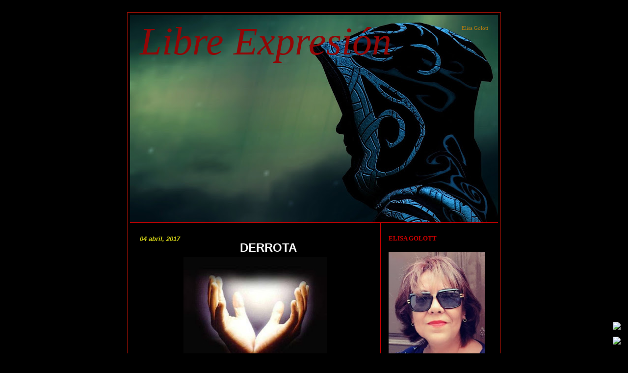

--- FILE ---
content_type: text/html; charset=UTF-8
request_url: https://www.elisagolott.com/2017/04/derrota-en-estevendaval-sin-nombre.html
body_size: 42002
content:
<!DOCTYPE html>
<html dir='ltr' xmlns='http://www.w3.org/1999/xhtml' xmlns:b='http://www.google.com/2005/gml/b' xmlns:data='http://www.google.com/2005/gml/data' xmlns:expr='http://www.google.com/2005/gml/expr'>
<head>
<link href='https://www.blogger.com/static/v1/widgets/2944754296-widget_css_bundle.css' rel='stylesheet' type='text/css'/>
<meta content='text/html; charset=UTF-8' http-equiv='Content-Type'/>
<meta content='blogger' name='generator'/>
<link href='https://www.elisagolott.com/favicon.ico' rel='icon' type='image/x-icon'/>
<link href='https://www.elisagolott.com/2017/04/derrota-en-estevendaval-sin-nombre.html' rel='canonical'/>
<link rel="alternate" type="application/atom+xml" title="Libre Expresión - Atom" href="https://www.elisagolott.com/feeds/posts/default" />
<link rel="alternate" type="application/rss+xml" title="Libre Expresión - RSS" href="https://www.elisagolott.com/feeds/posts/default?alt=rss" />
<link rel="service.post" type="application/atom+xml" title="Libre Expresión - Atom" href="https://www.blogger.com/feeds/1640117341430663262/posts/default" />

<link rel="alternate" type="application/atom+xml" title="Libre Expresión - Atom" href="https://www.elisagolott.com/feeds/453221289394323038/comments/default" />
<!--Can't find substitution for tag [blog.ieCssRetrofitLinks]-->
<link href='https://blogger.googleusercontent.com/img/b/R29vZ2xl/AVvXsEiBaLDTpGWZc4x4zSpshAVjsxDHOQiGQ6AFOjgOZg6O3uovMOJJTTbo-J3HhgJIxrPVIdSBNKYXkcJcN6uMSUycoetufN5nOMCPH62Jdq3X92qDf5L6FgDRxUHwVwP7OKfp6GUaTFPp_VY/s320/manos.jpg' rel='image_src'/>
<meta content='https://www.elisagolott.com/2017/04/derrota-en-estevendaval-sin-nombre.html' property='og:url'/>
<meta content='Libre Expresión' property='og:title'/>
<meta content='                                                     DERROTA        En este vendaval sin nombre   donde tantos salieron heridos   no fue ni ...' property='og:description'/>
<meta content='https://blogger.googleusercontent.com/img/b/R29vZ2xl/AVvXsEiBaLDTpGWZc4x4zSpshAVjsxDHOQiGQ6AFOjgOZg6O3uovMOJJTTbo-J3HhgJIxrPVIdSBNKYXkcJcN6uMSUycoetufN5nOMCPH62Jdq3X92qDf5L6FgDRxUHwVwP7OKfp6GUaTFPp_VY/w1200-h630-p-k-no-nu/manos.jpg' property='og:image'/>
<title>Libre Expresión</title>
<style id='page-skin-1' type='text/css'><!--
/* ************ START OF CSS STYLING ************ */
/* -----------------------------------------------------------------------
Blogger Template Design: The Comic Series
Design by: Ourblogtemplates.com, April 2008
Terms of Use: Free template with credit linked to Ourblogtemplates.com
----------------------------------------------------------------------- */
/* Variable definitions
========================
<Variable name="bodybgColor" description="Body Background Color"
type="color" default="#FFBBE8">
<Variable name="blogbgColor" description="Blog Background Color"
type="color" default="#800040">
<Variable name="blogBorderColor" description="Blog Border Color"
type="color" default="#800040">
<Variable name="headerbgColor" description="Header Background Color"
type="color" default="#ffffff">
<Variable name="blogTitleColor" description="Blog Title Color"
type="color" default="#800040">
<Variable name="blogDescriptionColor" description="Blog Description Color"
type="color" default="#800040">
<Variable name="linkbarbgColor" description="Linkbar Background Color"
type="color" default="#C94093">
<Variable name="linkbarmainBorderColor" description="Linkbar Main Border Color"
type="color" default="#C94093">
<Variable name="linkbarBorderColor" description="Linkbar Border Color"
type="color" default="#9D1961">
<Variable name="linkbarTextColor" description="Linkbar Text Color"
type="color" default="#ffffff">
<Variable name="linkbarHoverBgColor" description="Linkbar Hover Background Color"
type="color" default="#ffffff">
<Variable name="linkbarHoverTextColor" description="Linkbar Hover Text Color"
type="color" default="#9D1961">
<Variable name="postbgColor" description="Post Background Color"
type="color" default="#ffffff">
<Variable name="postTitleColor" description="Post Title Color"
type="color" default="#000000">
<Variable name="dateHeaderColor" description="Date Header Color"
type="color" default="#000000">
<Variable name="textColor" description="Text Color"
type="color" default="#191919">
<Variable name="mainLinkColor" description="Main Link Color"
type="color" default="#333333">
<Variable name="mainHoverLinkColor" description="Main Hover Link Color"
type="color" default="#9D1961">
<Variable name="mainVisitedLinkColor" description="Main Visited Link Color"
type="color" default="#9D1961">
<Variable name="blogQuoteColor" description="Blog Quote Color"
type="color" default="#191919">
<Variable name="codeTextColor" description="Code Text Color"
type="color" default="#660000">
<Variable name="postfooterBorderColor" description="Postfooter Border Color"
type="color" default="#E590C8">
<Variable name="postfooterTextColor" description="Postfooter Text Color"
type="color" default="#b8659C">
<Variable name="postfooterLinkColor" description="Postfooter Link Color"
type="color" default="#b8659C">
<Variable name="commentTabLinkColor" description="Comment Tab Link Color"
type="color" default="#b8659C">
<Variable name="feedlinksColor" description="Feed Links Color"
type="color" default="#9D1961">
<Variable name="centerBorderColor" description="Center Border Color"
type="color" default="#FFBBE8">
<Variable name="sidebar1bgColor" description="Sidebar Background Color"
type="color" default="#9D1961">
<Variable name="sidebar1HeaderColor" description="Sidebar Header Color"
type="color" default="#000000">
<Variable name="sidebar1TextColor" description="Sidebar Text Color"
type="color" default="#9D1961">
<Variable name="sidebar1LinkColor" description="Sidebar Link Color"
type="color" default="#9D1961">
<Variable name="sidebar1HoverLinkColor" description="Sidebar Hover Link Color"
type="color" default="#000000">
<Variable name="sidebar1VisitedLinkColor" description="Sidebar Visited Link Color"
type="color" default="#000000">
<Variable name="sidebarListLineColor" description="Sidebar List Line Color"
type="color" default="#000000">
<Variable name="commentAuthorBgColor" description="Comment Author Background Color"
type="color" default="#9D1961">
<Variable name="commentboxBorderColor" description="Comment Box Border Color"
type="color" default="#C94093">
<Variable name="commentTitleColor" description="Comment Header Color"
type="color" default="#000000">
<Variable name="commentauthorColor" description="Comment Author Color"
type="color" default="#9D1961">
<Variable name="commentTimeStampColor" description="Comment Timestamp Color"
type="color" default="#C94093">
<Variable name="commentTextColor" description="Comment Text Color"
type="color" default="#4c4c4c">
<Variable name="lowerbarbgColor" description="Lowerbar Background Color"
type="color" default="#ffffff">
<Variable name="lowerbarBorderColor" description="Lowerbar Border Color"
type="color" default="#C94093">
<Variable name="lowerbarHeaderColor" description="Lowerbar Header Color"
type="color" default="#000000">
<Variable name="lowerbarTextColor" description="Lowerbar Text Color"
type="color" default="#9D1961">
<Variable name="lowerbarLinkColor" description="Lowerbar Link Color"
type="color" default="#9D1961">
<Variable name="lowerbarHoverLinkColor" description="Lowerbar Hover Link Color"
type="color" default="#000000">
<Variable name="lowerbarVisitedLinkColor" description="Lowerbar Visited Link Color"
type="color" default="#000000">
<Variable name="lowerbarListLineColor" description="Lowerbar List Line Color"
type="color" default="#000000">
<Variable name="footerbgColor" description="Footer Background Color"
type="color" default="#ffffff">
<Variable name="footerHeaderColor" description="Footer Header Color"
type="color" default="#000000">
<Variable name="footerTextColor" description="Footer Text Color"
type="color" default="#C94093">
<Variable name="footerLinkColor" description="Footer Link Color"
type="color" default="#C94093">
<Variable name="footerHoverLinkColor" description="Footer Hover Link Color"
type="color" default="#C94093">
<Variable name="footerVisitedLinkColor" description="Footer Visited Link Color"
type="color" default="#C94093">
<Variable name="blogTitleFont" description="Blog Title Font"
type="font"
default="normal bold 273% Georgia, Times, serif"
>
<Variable name="blogDescriptionFont" description="Blog Description Font"
type="font"
default="normal normal 104% georgia,helvetica,verdana,Georgia, serif"
>
<Variable name="linkbarTextFont" description="Linkbar Text Font"
type="font"
default="normal normal 77% Verdana, sans-serif"
>
<Variable name="dateHeaderFont" description="Date Header Font"
type="font"
default="normal bold 117% Arial, sans-serif"
>
<Variable name="postTitleFont" description="Post Title Font"
type="font"
default="normal bold 180% Georgia, Times, serif"
>
<Variable name="textFont" description="Text Font"
type="font"
default="normal normal 90% Arial, sans-serif"
>
<Variable name="quoteFont" description="Blog Quote Font"
type="font"
default="normal normal 92% helvetica,tahoma,verdana,arial,times,Sans-serif"
>
<Variable name="sidebarHeaderFont" description="Sidebar Title Font"
type="font"
default="normal bold 117% Arial, sans-serif"
>
<Variable name="sidebarTextFont" description="Sidebar Text Font"
type="font"
default="normal normal 78% Arial, Verdana, sans-serif"
>
<Variable name="postfooterTextFont" description="Post-Footer Text Font"
type="font"
default="normal normal 93% Arial, sans-serif"
>
<Variable name="commentTitleFont" description="Comment Title Font"
type="font"
default="normal bold 120% Arial, sans-serif"
>
<Variable name="commentTextFont" description="Comment Text Font"
type="font"
default="normal normal 95% Arial, sans-serif"
>
<Variable name="footerHeaderFont" description="Footer Header Font"
type="font"
default="normal bold 131% Trebuchet, Trebuchet MS, Arial, sans-serif"
>
<Variable name="footerTextFont" description="Footer Text Font"
type="font"
default="normal normal 76% Trebuchet, Trebuchet MS, Arial, sans-serif"
>
*/
#navbar-iframe {
height:0px;
visibility:hidden;
display:none;
}
/* -----   GLOBAL   ----- Blogger template design by Ourblogtemplates.com */
* {margin:0; padding:0;}
body {
margin: 0px 0px 0px 0px;
padding: 0px 0px 0px 0px;
text-align: center;
color: #038994;
background: #000000; /* url() repeat left top; */
background-attachment: fixed;
font-family: arial,verdana,helvetica,tahoma,Sans-serif;
font-size: 100%;
width: 100%;
}
#outer-wrapper {
margin: 0 auto;   /* to make the template lay in the screen center */
padding: 0px 0px 0px 0px;
margin-top: 0px;
margin-bottom: 40px;
position: relative;
width: 100%;
text-align: center;
}
#blog-wrapper {
margin: 0 auto;   /* to make the template lay in the screen center */
padding: 5px 5px 5px 5px;
margin-top: 5px;
margin-bottom: 10px;
text-align: center;
position: relative;
width: 750px;
background: #000000;
border: 1px solid #940f04;
}
#spacer {clear: both; margin: 0; padding: 0;}
/* global link attributes */
a {color: #038994; text-decoration: underline;}
a:hover {color: #cccc15; text-decoration: underline;}
a:visited {color: #b49762; text-decoration: underline;}
/* Blogger Navigation Bar */
#Navbar1 { margin: 0; padding: 0;}
/* -----   HEADER   ----- Blogger template design by Ourblogtemplates.com */
#upper-wrapper {
margin: 0;
padding: 0;
width: 750px;
}
#header-wrapper {
margin: 0px 0px 0px 0px;
padding: 0px 0px 0px 0px;
width: 100%;
position: relative;
text-align: center;
background: #000000;
}
#header {
margin: 0px 0px 0px 0px;
padding: 0px 0px 0px 0px;
}
#header .titletext {
margin: 0px 0px 0px 0px;
padding: 0px 0px 0px 0px;
height: 50px;
background: #000000;
border-bottom: 2px solid #cc0000;
}
#header h1 {
position: absolute;
left: 20px;
top: 8px;
color: #920606;
font: italic normal 499% Georgia, Times, serif;
text-align: left;
margin: 0px 0px 0px 0px;
padding: 0px 0px 0px 0px;
}
#header h1 a {
text-decoration: none;
color: #920606;
}
#header h1 a:hover {
text-decoration: underline;
color: #b47b10;
}
#header .description {
position: absolute;
right: 20px;
top: 21px;
color: #b47b10;
font: normal normal 66% Georgia, Times, serif;
text-align: left;
margin: 0px 0px 0px 0px;
padding: 0px 0px 0px 0px;
}
#header h1 p, #header .description p {margin:0;padding:0}
#header a img {
margin: 0px 0px 0px 0px;
padding: 0px 0px 0px 0px;
border: 0;
position: absolute;
top: 0px;
left: 0px;
}
/* -----   LINKBAR   ----- Blogger template design by Ourblogtemplates.com */
#linkbar {
margin: 0px 0px 0px 0px;
padding: 0px 0px 0px 0px;
width: 100%;
position: relative;
background: #cc0000;
border-bottom: 1px solid #cc0000;
}
#linkbar ul {
margin: 0px 0px 0px 0px;
padding: 13px 0px 12px 1px;
text-align: left;
list-style-type:none;
border-top: 1px solid #cc0000;
}
#linkbar li {
display: inline;
margin: 0px 0px 0px 0px;
padding: 0px 0px 0px 0px;
}
#linkbar h2 {
margin: 0px 0px 0px 0px;
padding: 0px 0px 0px 0px;
display: none;
visibility: hidden;
}
#linkbar a {
clear: both;
margin: 0px -4px 0px 0px;
padding: 16px 17px 13px 17px;
width:100%px;
text-decoration:none;
font: normal bold 76% Arial, sans-serif;
color: #cc0000;
background: #cc0000;
border-right: 1px solid #cc0000;
}
#linkbar a:hover {
color: #cc0000;
background: #cc0000;
}
/* -----   MAIN   ----- Blogger template design by Ourblogtemplates.com */
#content-wrapper {
margin: 0px 0px 0px 0px;
padding: 0px 0px 0px 0px;
width: 750px;
position: relative;
text-align: left;
background: #000000;
}
#main-wrapper {
float: left;
position: relative;
width: 68%;
margin: 0px 0px 0px 0px;
padding: 0px 0px 0px 0px;
text-align: left;
background: #000000;
border-right: 1px solid #cc0000;
word-wrap: break-word; /* fix for long text breaking sidebar float in IE */
overflow: hidden; /* fix for long non-text content breaking IE sidebar float */
}
#main {
margin: 0px 0px 0px 0px;
padding: 0px 0px 20px 0px;
width: 100%;
color: #038994;
font: normal normal 84% Arial, sans-serif;
}
#main .widget {
margin: 0px 0px 0px 0px;
padding: 20px 20px 0px 20px;
}
h2.date-header {
margin: 5px 0px 0px 0px;
padding: 0px 0px 0px 0px;
text-align: left;
color: #cccc15;
font: italic bold 100% Arial, sans-serif;
text-decoration: none;
}
.date-header span {
margin: 0px 0px 0px 0px;
padding: 0px 0px 0px 0px;
}
.post {
margin: 0px 0px 0px 0px;
padding: 0px 0px 0px 0px;
line-height: 1.6em;
text-align: left;
}
.post h3 {
margin: 0px 0px 4px 0px;
padding: 0px 0px 4px 0px;
color: #cc0000;
font: normal bold 128% Georgia, Times, serif;
text-decoration: none;
text-align: left;
line-height: 1.6em;
}
.post h3 a, .post h3 a:visited {
color: #cc0000;
text-decoration: none;
}
.post h3 a:hover {
color: #cc0000;
text-decoration: underline;
}
.post-body p {
/* Fix bug in IE5/Win with italics in posts */
margin: 0px 0px 0px 0px;
padding: 3px 0px 3px 0px;
display: inline; /* to fix floating-ads wrapping problem in IE */
height: 1%;
overflow: visible;
}
.post-body p a, .post-body p a:visited {
color: #038994;
text-decoration: underline;
}
.post-body a:hover {
text-decoration: underline;
color: #cccc15;
}
.post ul {
margin: 0px 0px 0px 0px;
padding: 12px 0px 12px 30px;
list-style-type: disc;
line-height: 2.0em;
font-size: 95%;
}
.post ol {
margin: 0px 0px 0px 0px;
padding: 12px 0px 12px 30px;
line-height: 2.0em;
font-size: 95%;
}
.post li {
margin: 0px 0px 0px 0px;
padding: 0px 0px 0px 0px;
line-height: 1.5em;
}
a img {
margin: 5px 5px 5px 5px;
padding: 0px 0px 0px 0px;
}
/* -----   POST-FOOTER   ----- Blogger template design by Ourblogtemplates.com */
.post-footer {
display: block;
margin: 14px 0px 15px 0px;
padding: 9px 0px 10px 0px;
text-align: left;
font: normal bold 84% Arial, sans-serif;
color: #038994;
font-weight: normal;
line-height: 1.6em;
text-decoration: none;
border-top: 1px dashed #cc0000;
}
.post-footer-line {
margin: 1px 0px 0px 0px;
padding: 0px 0px 0px 0px;
}
.post-footer-line-1 {padding-top: 0px}
.post-footer a {
color: #cc0000;
text-decoration: none;
}
.post-footer a:hover {
color: #cccc15;
text-decoration: underline;
}
.post-footer .post-comment-link a {
margin: 0px 10px 0px 10px;
padding: 0px 10px 0px 10px;
border-left: 1px solid #038994;
color: #cc0000;
}
.post-footer .post-comment-link a:hover {
color: #cccc15;
text-decoration: underline;
}
#blog-pager {
margin: 0px 0px 0px 0px;
padding: 5px 0px 5px 0px;
text-align: center;
font-size: 95%;
color: #cccc15;
}
#blog-pager a {color: #cccc15}
#blog-pager a:hover {color: #cccc15}
#blog-pager-newer-link {
float: left;
margin: 0px 0px 0px 0px;
padding-left: 3px;
}
#blog-pager-older-link {
float: right;
margin: 0px 0px 0px 0px;
padding-right: 3px;
}
.feed-links {
margin: 0px 0px 0px 0px;
padding: 15px 3px 0px 3px;
clear: both;
line-height: 1.5em;
text-align: left;
font-size: 93%;
color: #cccc15;
}
.feed-links a, .feed-links a:visited {color: #cccc15}
.feed-links a:hover {color: #cccc15}
/* -----   SIDEBAR   ----- Blogger template design by Ourblogtemplates.com */
#sidebar-wrapper {
float: left;
margin: 0px 0px 0px -1px;
padding: 25px 0px 0px 0px;
text-align: left;
width: 31%;
background: #000000;
border-left: 1px solid #cc0000;
word-wrap: break-word; /* fix for long text breaking sidebar float in IE */
overflow: hidden; /* fix for long non-text content breaking IE sidebar float */
}
.sidebar {
margin: 0px 0px 0px 0px;
padding: 0px 0px 0px 0px;
text-align: left;
line-height: 1.6em;
font: normal normal 77% Arial, sans-serif;
}
#sidebar1 {
width: 85%;
margin: 0px 0px 0px 0px;
padding: 0px 0px 0px 16px;
color: #038994;
background: #000000;
}
#sidebar1 .widget {
margin: 0px 0px 20px 0px;
padding: 0px 0px 0px 0px;
}
/* sidebar heading ----- Blogger template design by Ourblogtemplates.com */
#sidebar1 h2 {
margin: 0px 0px 9px 0px;
padding: 0px 0px 9px 0px;
color: #cc0000;
font: normal bold 104% Georgia, Times, serif;
text-align: left;
border-bottom: 1px dashed #000000;
}
#sidebar1 ul {
margin: 0px 0px 0px 0px;
padding: 0px 0px 0px 0px;
list-style-type: none;
}
#sidebar1 li {
margin: 0px 0px 9px 0px;
padding: 0px 0px 7px 10px;
border-bottom: 1px dashed #000000;
line-height: 1.4em;
}
#ArchiveList {padding-left: 10px}
#sidebar1 a {color: #b3b3b3; text-decoration: none;}
#sidebar1 a:hover {text-decoration: underline; color: #b3b3b3;}
#sidebar1 a:visited {text-decoration: none; color: #b3b3b3;}
/* -----   PROFILE   ----- Blogger template design by Ourblogtemplates.com */
.profile-img a img {
display: block;
float: left;
margin: 0px 0px 0px 0px;
padding: 0px 0px 0px 0px;
clear: both;
}
.profile-textblock {
margin: 0px 0px 0px 0px;
padding: 10px 0px 10px 0px;
clear: both;
line-height: 1.6em;
}
.profile-data {
margin: 0px 0px 0px 0px;
padding: 0px 0px 0px 0px;
font-weight: normal;
font-style: italic;
}
.profile-datablock {
margin: 0px 0px 0px 0px;
padding: 0px 0px 0px 0px;
}
.profile-link {
margin: 0px 0px 0px 0px;
padding: 0px 0px 0px 0px;
}
/* -----   BLOCKQUOTE   ----- */
blockquote {
margin: 12px 30px 12px 20px;
padding: 0px 0px 0px 10px;
color: #b3b3b3;
font: italic normal 97% Verdana, sans-serif;
line-height: 1.6em;
color: #b3b3b3;
}
/* -----   CODE   ----- */
code {
color: #cc0000;
font-size: 110%;
}
/* -----   COMMENT   ----- Blogger template design by Ourblogtemplates.com */
#comments {
margin: 15px 0px -1px 0px;
padding: 0px 0px 15px 0px;
text-align: left;
color: #b3b3b3;
font: normal normal 95% Arial, sans-serif;
}
/* comment-header */
#comments h4 {
margin: 0px 0px 0px 0px;
padding: 15px 0px 0px 0px;
color: #ffffff;
font: normal normal 130% Georgia, Times, serif;
}
.deleted-comment {
font-style:italic;
color:gray;
margin: 3px 0px 3px 0px;
}
.comment-author {
display: block;
margin: 15px 0px 0px 0px;
padding: 7px 10px 7px 10px;
color: #f2984c;
background: #333333;
border-top: 1px solid #ffffff;
border-bottom: 1px dotted #ffffff;
font-size: 125%;
font-weight: normal;
}
.comment-author a {color: #f2984c; text-decoration: none;}
.comment-author a:hover {color: #7f7f7f; text-decoration: underline;}
.comment-author a:visited {color: #f2984c; text-decoration: none;}
.comment-body {margin: 0; padding: 10px 0px 10px 50px;}
.comment-body p {margin: 0; padding: 0; line-height: 1.6em;}
.comment-footer {margin: 7px 0px 7px 0px; padding: 0;}
.comment-timestamp {
margin: 0px 0px 0px 4px;
padding: 0px 0px 7px 4px;
color: #7f7f7f;
text-decoration: none;
font-weight: normal;
font-size: 70%;
font-style: italic;
}
.comment-timestamp a {
color: #7f7f7f;
text-decoration: none;
}
.comment-timestamp a:hover {color: #f2984c; text-decoration: underline;}
#comments ul {margin: 0; padding: 0; list-style-type: none;}
#comments li {margin: 0; padding: 0;}
a.comment-link {
/* ie5.0/win doesn't apply padding to inline elements,
so we hide these two declarations from it */
padding: 0px 0px 0px 0px;
}
html>body a.comment-link {
/* respecified, for ie5/mac's benefit */
padding-left: 0px;
}
/* -----   LOWER SECTION   ----- Blogger template design by Ourblogtemplates.com */
#lower-wrapper {
margin: 0;
padding: 0;
width: 100%;
font: normal normal 77% Arial, sans-serif;
color: #cc0000;
background: #000000;
border-top: 1px solid #cc0000;
}
#lowerbar-wrapper {
float: left;
margin: 0px 0px 0px 0px;
padding: 0px 0px 20px 0px;
width: 50%;
text-align: left;
line-height: 1.6em;
background: #000000;
word-wrap: break-word; /* fix for long text breaking sidebar float in IE */
overflow: hidden; /* fix for long non-text content breaking IE sidebar float */
}
#lowerads-wrapper {
float: left;
margin: 0px 0px 0px 0px;
padding: 0px 0px 10px 0px;
width: 750px;
text-align: center;
background: #000000;
word-wrap: break-word; /* fix for long text breaking sidebar float in IE */
overflow: hidden; /* fix for long non-text content breaking IE sidebar float */
}
.lowerbar {margin: 0; padding: 0;}
.lowerbar .widget {margin: 0; padding: 20px 20px 0px 20px;}
.lowerads {margin: 0; padding: 0;}
.lowerads .widget {margin: 0; padding: 10px 0px 0px 0px;}
.lowerbar h2 {
margin: 0px 0px 9px 0px;
padding: 0px 0px 9px 0px;
color: #cc0000;
font: normal bold 104% Georgia, Times, serif;
text-align: left;
border-bottom: 1px dashed #cccccc;
}
.lowerbar ul {
margin: 0px 0px 0px 0px;
padding: 0px 0px 0px 0px;
list-style-type: none;
}
.lowerbar li {
margin: 0px 0px 9px 0px;
padding: 0px 0px 7px 10px;
border-bottom: 1px dashed #cccccc;
}
.lowerbar a {color: #666666; text-decoration: none;}
.lowerbar a:hover {text-decoration: underline; color: #cccccc;}
.lowerbar a:visited {text-decoration: none; color: #666666;}
/* -----   FOOTER   ----- Blogger template design by Ourblogtemplates.com */
#footer-wrapper {
clear: both;
display: inline; /* handles IE margin bug */
float: left;
width: 100%;
margin: 0px 0px 0px 0px;
padding: 0px 0px 0px 0px;
background: #000000;
}
#footer {
margin: 0px 0px 0px 0px;
padding: 0px 0px 0px 0px;
text-align: left;
color: #ffffff;
font: normal normal 73% Arial, sans-serif;
line-height: 1.6em;
}
#footer h2 {
margin: 0px 0px 0px 0px;
padding: 3px 0px 3px 0px;
color: #ffffff;
font: normal bold 92% Arial, sans-serif;
}
#footer .widget {
margin: 0px 0px 0px 0px;
padding: 7px 10px 7px 10px;
}
.footer p {margin: 0; padding: 0}
.footer a {
color: #ffffff;
text-decoration: none;
}
.footer a:hover {
color: #666666;
text-decoration: underline;
}
.footer a:visited {
color: #ffffff;
text-decoration: none;
}
/* -----   OUTER ADS   ----- Blogger template design by Ourblogtemplates.com */
#topads-wrapper {
margin: 0;
padding: 0;
position: relative;
text-align: center;
width: 100%;
}
#topads {margin: 0; padding: 10px 0;}
#bottomads-wrapper {
margin: 0;
padding: 0;
position: relative;
text-align: center;
width: 100%;
}
#bottomads {margin: 0; padding: 10px 0;}
/* -----   CREDIT   ----- */
#credit {
margin: 0px 0px 0px 0px;
padding: 2px 0px 0px 0px;
width: 100%;
height: 26px;
clear: both;
font-family: verdana, helvetica;
font-size: 70%;
color: #555555;
font-weight: normal;
background: #000000;
}
#creditleft {
margin: 0px 0px 0px 0px;
padding: 7px 0px 0px 0px;
height: 26px;
position: relative;
float: left;
text-align: left;
display: inline;
width: 71%;
background: #ffffff;
}
#creditright {
margin: -33px 0px 0px 0px;
padding: 7px 0px 0px 0px;
height: 26px;
position: relative;
float: right;
text-align:right;
display: inline;
width: 30%;
background: #ffffff;
}
#creditleft p {
margin: 0;
padding: 0
}
#creditright p {
margin: 0;
padding: 0
}
#creditleft a, .creditleft a:hover, .creditleft a:visited {
color: #555555;
text-decoration: underline;
}
#creditright a, .creditright a:hover, .creditright a:visited {
color: #555555;
text-decoration: underline;
}
/* ************ END OF CSS STYLING ************ */
/** Page structure tweaks for layout editor wireframe */
body#layout #main,
body#layout #sidebar {
padding: 0;
}

--></style>
<link href='https://www.blogger.com/dyn-css/authorization.css?targetBlogID=1640117341430663262&amp;zx=c148ec64-2b4a-4395-a4dc-62b92d831ddf' media='none' onload='if(media!=&#39;all&#39;)media=&#39;all&#39;' rel='stylesheet'/><noscript><link href='https://www.blogger.com/dyn-css/authorization.css?targetBlogID=1640117341430663262&amp;zx=c148ec64-2b4a-4395-a4dc-62b92d831ddf' rel='stylesheet'/></noscript>
<meta name='google-adsense-platform-account' content='ca-host-pub-1556223355139109'/>
<meta name='google-adsense-platform-domain' content='blogspot.com'/>

<link rel="stylesheet" href="https://fonts.googleapis.com/css2?display=swap&family=Indie+Flower&family=Kalam"></head>
<body>
<div class='navbar section' id='navbar'><div class='widget Navbar' data-version='1' id='Navbar1'><script type="text/javascript">
    function setAttributeOnload(object, attribute, val) {
      if(window.addEventListener) {
        window.addEventListener('load',
          function(){ object[attribute] = val; }, false);
      } else {
        window.attachEvent('onload', function(){ object[attribute] = val; });
      }
    }
  </script>
<div id="navbar-iframe-container"></div>
<script type="text/javascript" src="https://apis.google.com/js/platform.js"></script>
<script type="text/javascript">
      gapi.load("gapi.iframes:gapi.iframes.style.bubble", function() {
        if (gapi.iframes && gapi.iframes.getContext) {
          gapi.iframes.getContext().openChild({
              url: 'https://www.blogger.com/navbar/1640117341430663262?po\x3d453221289394323038\x26origin\x3dhttps://www.elisagolott.com',
              where: document.getElementById("navbar-iframe-container"),
              id: "navbar-iframe"
          });
        }
      });
    </script><script type="text/javascript">
(function() {
var script = document.createElement('script');
script.type = 'text/javascript';
script.src = '//pagead2.googlesyndication.com/pagead/js/google_top_exp.js';
var head = document.getElementsByTagName('head')[0];
if (head) {
head.appendChild(script);
}})();
</script>
</div></div>
<div id='outer-wrapper'>
<!-- skip links for text browsers -->
<span id='skiplinks' style='display:none;'>
<a href='#main'>skip to main </a> |
<a href='#sidebar'>skip to sidebar</a>
</span>
<div id='topads-wrapper'>
<div class='topads no-items section' id='topads'></div>
</div>
<div id='blog-wrapper'>
<div id='upper-wrapper'>
<div id='header-wrapper'>
<div class='header section' id='header'><div class='widget Header' data-version='1' id='Header1'>
<div id='header-inner' style='background-image: url("https://blogger.googleusercontent.com/img/a/AVvXsEhpyAPmoZ0sxGlcfZdwSBXRxrtjZJB-yLS0Gi8haWLAPd__GOEW9kS33F9H0oc3xTdjjoZDa8bnbQ_N54N_X9tdJHVPbvYgqE6VL6aV6POUbQVo7NYLIh956jiwjjRLJsuehJdzSwKm0so248APAInCjEKSIizL2JeiGE7B6KVotBkxV4DdM-mui8IQer4=s750"); background-repeat: no-repeat; width: 750px; px; height: 422px; px;'>
<div class='titlewrapper' style='background: transparent'>
<h1 class='title' style='background: transparent; border-width: 0px'>
<a href='https://www.elisagolott.com/'>Libre Expresión</a>
</h1>
</div>
<div class='descriptionwrapper'>
<p class='description'><span>                                           Elisa Golott</span></p>
</div>
</div>
</div></div>
</div>
<div style='clear: both;'></div>
<div id='linkbar-wrapper'>
<div class='linkbar no-items section' id='linkbar'>
</div>
</div>
<div style='clear: both;'></div>
</div>
<!-- end upper-wrapper -->
<div id='content-wrapper'>
<div id='main-wrapper'>
<div class='main section' id='main'><div class='widget Blog' data-version='1' id='Blog1'>
<div class='blog-posts'>
<!--Can't find substitution for tag [adStart]-->
<h2 class='date-header'>04 abril, 2017</h2>
<div class='post'>
<a name='453221289394323038'></a>
<div class='post-header-line-1'>
</div>
<div class='post-body' id='post-453221289394323038'>
<style>#fullpost{display:inline;}</style>
<p><div class="MsoNormal">
<span lang="ES-TRAD"><span style="font-family: &quot;arial&quot; , &quot;helvetica&quot; , sans-serif;"><b>&nbsp; &nbsp; &nbsp; &nbsp; &nbsp; &nbsp; &nbsp; &nbsp; &nbsp; &nbsp; &nbsp; &nbsp; &nbsp; &nbsp; &nbsp; &nbsp; &nbsp; &nbsp; &nbsp; &nbsp; &nbsp; &nbsp; &nbsp; &nbsp; &nbsp; &nbsp;<span style="color: #f3f3f3; font-size: x-large;">DERROTA</span></b></span></span></div>
<div class="separator" style="clear: both; text-align: center;">
<span style="font-family: &quot;arial&quot; , &quot;helvetica&quot; , sans-serif;"><b><a href="https://blogger.googleusercontent.com/img/b/R29vZ2xl/AVvXsEiBaLDTpGWZc4x4zSpshAVjsxDHOQiGQ6AFOjgOZg6O3uovMOJJTTbo-J3HhgJIxrPVIdSBNKYXkcJcN6uMSUycoetufN5nOMCPH62Jdq3X92qDf5L6FgDRxUHwVwP7OKfp6GUaTFPp_VY/s1600/manos.jpg" imageanchor="1" style="margin-left: 1em; margin-right: 1em;"><img border="0" height="320" src="https://blogger.googleusercontent.com/img/b/R29vZ2xl/AVvXsEiBaLDTpGWZc4x4zSpshAVjsxDHOQiGQ6AFOjgOZg6O3uovMOJJTTbo-J3HhgJIxrPVIdSBNKYXkcJcN6uMSUycoetufN5nOMCPH62Jdq3X92qDf5L6FgDRxUHwVwP7OKfp6GUaTFPp_VY/s320/manos.jpg" width="292" /></a></b></span></div>
<br />
<div class="MsoNormal">
<span lang="ES-TRAD"><span style="font-family: &quot;arial&quot; , &quot;helvetica&quot; , sans-serif;"><b><br /></b></span></span></div>
<div class="MsoNormal" style="text-align: center;">
<span lang="ES-TRAD"><span style="color: #f3f3f3; font-family: &quot;arial&quot; , &quot;helvetica&quot; , sans-serif;"><b>En este
vendaval sin nombre<o:p></o:p></b></span></span></div>
<div class="MsoNormal" style="text-align: center;">
<span lang="ES-TRAD"><span style="color: #f3f3f3; font-family: &quot;arial&quot; , &quot;helvetica&quot; , sans-serif;"><b>donde tantos
salieron heridos<o:p></o:p></b></span></span></div>
<div class="MsoNormal" style="text-align: center;">
<span lang="ES-TRAD"><span style="color: #f3f3f3; font-family: &quot;arial&quot; , &quot;helvetica&quot; , sans-serif;"><b>no fue
ni tu sueño ni el mío<o:p></o:p></b></span></span></div>
<div class="MsoNormal" style="text-align: center;">
<span lang="ES-TRAD"><span style="color: #f3f3f3; font-family: &quot;arial&quot; , &quot;helvetica&quot; , sans-serif;"><b>que
como un trasto viejo<o:p></o:p></b></span></span></div>
<div class="MsoNormal" style="text-align: center;">
<span lang="ES-TRAD"><span style="color: #f3f3f3; font-family: &quot;arial&quot; , &quot;helvetica&quot; , sans-serif;"><b>quedó
todo perdido.<o:p></o:p></b></span></span></div>
<div class="MsoNormal" style="text-align: center;">
<span lang="ES-TRAD"><span style="color: #f3f3f3; font-family: &quot;arial&quot; , &quot;helvetica&quot; , sans-serif;"><b>Te
arrastras como un pobre crío<o:p></o:p></b></span></span></div>
<div class="MsoNormal" style="text-align: center;">
<span lang="ES-TRAD"><span style="color: #f3f3f3; font-family: &quot;arial&quot; , &quot;helvetica&quot; , sans-serif;"><b>con
soledades y remordimientos<o:p></o:p></b></span></span></div>
<div class="MsoNormal" style="text-align: center;">
<span lang="ES-TRAD"><span style="color: #f3f3f3; font-family: &quot;arial&quot; , &quot;helvetica&quot; , sans-serif;"><b>de
saberte dañando&#8230;más, sin motivo.<o:p></o:p></b></span></span></div>
<div class="MsoNormal" style="text-align: center;">
<span style="color: #f3f3f3;"><span lang="ES-TRAD"><span style="font-family: &quot;arial&quot; , &quot;helvetica&quot; , sans-serif;"><b>Mi
única culpa,&nbsp;</b></span></span><b style="font-family: Arial, Helvetica, sans-serif;">&#191;puede
llamarse culpa?,</b></span></div>
<div class="MsoNormal" style="text-align: center;">
<span lang="ES-TRAD"><span style="color: #f3f3f3; font-family: &quot;arial&quot; , &quot;helvetica&quot; , sans-serif;"><b>fue amarte,<o:p></o:p></b></span></span></div>
<div class="MsoNormal" style="text-align: center;">
<span style="color: #f3f3f3;"><span lang="ES-TRAD"><span style="font-family: &quot;arial&quot; , &quot;helvetica&quot; , sans-serif;"><b>ser
noble al perdonarte&nbsp;</b></span></span><b style="font-family: Arial, Helvetica, sans-serif;">tanto
error cometido.</b></span></div>
<div class="MsoNormal" style="text-align: center;">
<b style="font-family: Arial, Helvetica, sans-serif;"><br /></b></div>
<div class="MsoNormal" style="text-align: center;">
<b style="font-family: arial, helvetica, sans-serif;"><span style="background-color: black; color: #cc0000;">-------------------</span></b></div>
<div class="MsoNormal" style="text-align: center;">
<b style="font-family: Arial, Helvetica, sans-serif;"><br /></b>
<b style="font-family: Arial, Helvetica, sans-serif;"><br /></b></div>
<a href="http://creativecommons.org/licenses/by-nc-nd/4.0/" rel="license"><img alt="Licencia Creative Commons" src="https://i.creativecommons.org/l/by-nc-nd/4.0/88x31.png" style="border-width: 0;" /></a><br />
<span property="dct:title" xmlns:dct="http://purl.org/dc/terms/">DERROTA</span> por <span property="cc:attributionName" xmlns:cc="http://creativecommons.org/ns#">Elisa Golott</span> se distribuye bajo una <a href="http://creativecommons.org/licenses/by-nc-nd/4.0/" rel="license">Licencia Creative Commons Atribución-NoComercial-SinDerivar 4.0 Internacional</a>.
</p>
<div style='clear: both;'></div>
</div>
<div class='post-footer'>
<div class='post-footer-line post-footer-line-1'>
<span class='post-author'>
Publicado por
ELISA GOLOTT
</span>
<span class='post-timestamp'>
en
<a class='timestamp-link' href='https://www.elisagolott.com/2017/04/derrota-en-estevendaval-sin-nombre.html' title='permanent link'>14:53</a>
</span>
<span class='post-backlinks post-comment-link'>
</span>
<span class='post-comment-link'>
</span>
<span class='post-icons'>
<span class='item-action'>
<a href='https://www.blogger.com/email-post/1640117341430663262/453221289394323038' title='Enviar entrada por correo electrónico'>
<img alt="" class="icon-action" src="//www.blogger.com/img/icon18_email.gif">
</a>
</span>
</span>
</div>
<div class='post-footer-line post-footer-line-2'>
<span class='post-labels'>
</span>
</div>
<div class='post-footer-line post-footer-line-3'></div>
</div>
</div>
<div class='comments' id='comments'>
<a name='comments'></a>
<h4>
6
comentarios:
        
</h4>
<dl id='comments-block'>
<div class='comments-singleblock'>
<dt class='comment-author' id='comment-2082431144677943951'>
<a name='comment-2082431144677943951'></a>
<a href='https://www.blogger.com/profile/04405949991565463321' rel='nofollow'>    Amapola  Azzul  </a>,&#160;
            
<span class='comment-timestamp'>
<a href='#comment-2082431144677943951' title='comment permalink'>
4 de abril de 2017 a las 15:57
</a>
<span class='item-control blog-admin pid-1840610172'>
<a href='https://www.blogger.com/comment/delete/1640117341430663262/2082431144677943951' title='Eliminar comentario'>
<span class='delete-comment-icon'>&#160;</span>
</a>
</span>
</span>
</dt>
<dd class='comment-body'>
<p>Muy contundente. <br />Besos. </p>
</dd>
<dd class='comment-footer'>
</dd>
</div>
<div class='comments-singleblock'>
<dt class='comment-author' id='comment-7502238044963665536'>
<a name='comment-7502238044963665536'></a>
<a href='https://www.blogger.com/profile/05808499712782320586' rel='nofollow'>ELISA GOLOTT</a>,&#160;
            
<span class='comment-timestamp'>
<a href='#comment-7502238044963665536' title='comment permalink'>
1 de mayo de 2017 a las 19:59
</a>
<span class='item-control blog-admin pid-1647226190'>
<a href='https://www.blogger.com/comment/delete/1640117341430663262/7502238044963665536' title='Eliminar comentario'>
<span class='delete-comment-icon'>&#160;</span>
</a>
</span>
</span>
</dt>
<dd class='comment-body'>
<p>Gracias Amapola. <br /><br />Otro beso para ti</p>
</dd>
<dd class='comment-footer'>
</dd>
</div>
<div class='comments-singleblock'>
<dt class='comment-author' id='comment-6314805759053780968'>
<a name='comment-6314805759053780968'></a>
<a href='https://www.blogger.com/profile/08777104359667438975' rel='nofollow'>Kristalle</a>,&#160;
            
<span class='comment-timestamp'>
<a href='#comment-6314805759053780968' title='comment permalink'>
6 de mayo de 2017 a las 3:05
</a>
<span class='item-control blog-admin pid-1152111697'>
<a href='https://www.blogger.com/comment/delete/1640117341430663262/6314805759053780968' title='Eliminar comentario'>
<span class='delete-comment-icon'>&#160;</span>
</a>
</span>
</span>
</dt>
<dd class='comment-body'>
<p>Que bonito<br />saludos</p>
</dd>
<dd class='comment-footer'>
</dd>
</div>
<div class='comments-singleblock'>
<dt class='comment-author' id='comment-892494549628638700'>
<a name='comment-892494549628638700'></a>
<a href='https://www.blogger.com/profile/05808499712782320586' rel='nofollow'>ELISA GOLOTT</a>,&#160;
            
<span class='comment-timestamp'>
<a href='#comment-892494549628638700' title='comment permalink'>
6 de mayo de 2017 a las 18:29
</a>
<span class='item-control blog-admin pid-1647226190'>
<a href='https://www.blogger.com/comment/delete/1640117341430663262/892494549628638700' title='Eliminar comentario'>
<span class='delete-comment-icon'>&#160;</span>
</a>
</span>
</span>
</dt>
<dd class='comment-body'>
<p>Gracias Kristalle por venir.<br /><br />Beso</p>
</dd>
<dd class='comment-footer'>
</dd>
</div>
<div class='comments-singleblock'>
<dt class='comment-author' id='comment-1170792758284110930'>
<a name='comment-1170792758284110930'></a>
<a href='https://www.blogger.com/profile/04405949991565463321' rel='nofollow'>    Amapola  Azzul  </a>,&#160;
            
<span class='comment-timestamp'>
<a href='#comment-1170792758284110930' title='comment permalink'>
7 de mayo de 2017 a las 10:50
</a>
<span class='item-control blog-admin pid-1840610172'>
<a href='https://www.blogger.com/comment/delete/1640117341430663262/1170792758284110930' title='Eliminar comentario'>
<span class='delete-comment-icon'>&#160;</span>
</a>
</span>
</span>
</dt>
<dd class='comment-body'>
<p>Amar conlleva perdonar.<br />Besos. </p>
</dd>
<dd class='comment-footer'>
</dd>
</div>
<div class='comments-singleblock'>
<dt class='comment-author' id='comment-7833885216722585729'>
<a name='comment-7833885216722585729'></a>
<a href='https://www.blogger.com/profile/14544350827157877025' rel='nofollow'>Cristal de uma mulher</a>,&#160;
            
<span class='comment-timestamp'>
<a href='#comment-7833885216722585729' title='comment permalink'>
8 de mayo de 2017 a las 9:46
</a>
<span class='item-control blog-admin pid-1427550996'>
<a href='https://www.blogger.com/comment/delete/1640117341430663262/7833885216722585729' title='Eliminar comentario'>
<span class='delete-comment-icon'>&#160;</span>
</a>
</span>
</span>
</dt>
<dd class='comment-body'>
<p>Mui sufrido tus letras mi hermana querida...que pasa com tu corazõn lindo?<br /><br />Mis saludos y queda com Dios</p>
</dd>
<dd class='comment-footer'>
</dd>
</div>
</dl>
<p class='comment-footer'>
<a href='https://www.blogger.com/comment/fullpage/post/1640117341430663262/453221289394323038' onclick=''>Publicar un comentario</a>
</p>
<div id='backlinks-container'>
<div id='Blog1_backlinks-container'>
</div>
</div>
</div>
<div class='comment-form'>
<a name='comment-form'></a>
<h3>Publicar un comentario</h3>
<p>
</p>
<iframe allowtransparency='true' frameborder='0' height='275' id='comment-editor' scrolling='auto' src='' width='100%'></iframe>
</div>
<!--Can't find substitution for tag [adEnd]-->
</div>
<div class='blog-pager' id='blog-pager'>
<span id='blog-pager-newer-link'>
<a class='blog-pager-newer-link' href='https://www.elisagolott.com/2017/10/la-ciudad-esta-dormida.html' id='Blog1_blog-pager-newer-link' title='Entrada más reciente'>Entrada más reciente</a>
</span>
<span id='blog-pager-older-link'>
<a class='blog-pager-older-link' href='https://www.elisagolott.com/2017/03/canto-vii-no-hay-modo-que-traspase-mis.html' id='Blog1_blog-pager-older-link' title='Entrada antigua'>Entrada antigua</a>
</span>
<a class='home-link' href='https://www.elisagolott.com/'>Inicio</a>
</div>
<div class='clear'></div>
<div class='post-feeds'>
<div class='feed-links'>
<a class='feed-link' href='https://www.elisagolott.com/feeds/453221289394323038/comments/default' target='_blank' type='application/atom+xml'></a>
</div>
</div>
</div></div>
</div>
<div id='sidebar-wrapper'>
<div class='sidebar section' id='sidebar1'><div class='widget Image' data-version='1' id='Image55'>
<h2>ELISA GOLOTT</h2>
<div class='widget-content'>
<img alt='ELISA GOLOTT' height='288' id='Image55_img' src='https://blogger.googleusercontent.com/img/a/AVvXsEgelgPzOWnmyxWUPlYPVUXGs1OZZi9lsRXQzv04jgiRXMSeAqwi7TjKt_zVfOah_VAkTbsEX5l_ZCk0xH4IJ4pBPKGIKfQ6qRNQq50IGOByEsZ4VWg58vzBDfHrJBEzqLhgPJoDhnGxzUIaVIAB-Dr3S2EG71vUyu-p9Ww1jkncjDBc4wudVOm9Ey_S5p0=s288' width='214'/>
<br/>
</div>
<div class='clear'></div>
</div><div class='widget Text' data-version='1' id='Text20'>
<div class='widget-content'>
<div    style="background-color: black; margin: 0px; padding: 0px;font-family:&quot;;font-size:12.32px;color:#038994;"><span style="margin: 0px; padding: 0px;"><span class="Apple-style-span" style="margin: 0px; padding: 0px;"><span class="Apple-style-span" style="margin: 0px; padding: 0px;"><span class="Apple-style-span"  style="margin: 0px; padding: 0px;color:#ffffcc;"><b>POESIA INTIMISTA en verso libre.</b></span></span></span></span></div><div    style="background-color: black; margin: 0px; padding: 0px;font-family:&quot;;font-size:12.32px;color:#038994;"><span style="margin: 0px; padding: 0px;"><span class="Apple-style-span" style="margin: 0px; padding: 0px;"><span class="Apple-style-span" style="margin: 0px; padding: 0px;"><span class="Apple-style-span"  style="margin: 0px; padding: 0px;color:#ffffcc;"><b>-----------------------------------------</b></span></span></span></span></div><span style="background-color: black; margin: 0px; padding: 0px;font-family:&quot;;font-size:12.32px;"><span class="Apple-style-span"  style="margin: 0px; padding: 0px;color:#ffffcc;"><b>La poesía intimista se caracteriza por los temas que exaltan el amor, la tristeza, los anhelos...y tienen una serie de ideales como la libertad, la individualidad, etc. </b></span></span><div><span style="background-color: black; margin: 0px; padding: 0px;font-family:&quot;;font-size:12.32px;"><span class="Apple-style-span"  style="margin: 0px; padding: 0px;color:#ffffcc;"><b>Generalmente se relaciona con la reflexión del sentido de la vida y la existencia humana en sus aspectos mas internos y emocionales.</b></span></span><div    style="background-color: black; margin: 0px; padding: 0px;font-family:&quot;;font-size:12.32px;color:#038994;"><span style="margin: 0px; padding: 0px;"><span class="Apple-style-span"  style="margin: 0px; padding: 0px;color:#ffffcc;"><b><br style="margin: 0px; padding: 0px;" /></b></span></span><div style="margin: 0px; padding: 0px;"><span style="margin: 0px; padding: 0px;"><span class="Apple-style-span"  style="margin: 0px; padding: 0px;color:#ffffcc;"><b>El verso libre es la forma de expresión poética que se caracteriza por su alejamiento intencionado de las pautas de rima y métrica.</b></span></span></div></div></div>
</div>
<div class='clear'></div>
</div><div class='widget Text' data-version='1' id='Text2'>
<h2 class='title'>INTROSPECCIÓN A NUESTRA VIDA</h2>
<div class='widget-content'>
<div><b><span class="Apple-style-span">La apetencia que tenemos a ser amados es una imperfección de nuestra naturaleza, una falta, en el sentido original de la palabra. Los poemas de amor escritos por la poeta chilena Elisa Golott admite la natural apetencia de ser amados para un goce indescriptible del alma.</span></b></div><div><b><span class="Apple-style-span">En cada poema la autora trasciende el desear ser amados y nos lleva a las heroicas y puras acciones del amor humano, que cruza al estado perfecto del que ama sin esperanza de ser correspondido. Ya que el amor perfecto no necesita correspondencia, se atenúa el otro extremo de la relación amorosa: la persona amada se retira a un cielo inaccesible hasta volverse claridad, transparencia, que no lo podemos tocar pero si sentir .</span></b></div><div><b><span class="Apple-style-span">A través de la lectura de su producción poética, donde la autora mantiene coherencia y unidad, con sus poemas podemos encontrar respuestas a las necesidades de expresar la libertad interior, de descubrir la interioridad humana con introspección a navegar en nuestra alma y hacernos reflexionar sobre vida misma.</span></b></div><div><b><span class="Apple-style-span"><br /></span></b></div><div><b><span class="Apple-style-span">(VICTOR MANUEL GUZMAN VILLENA, escritor Quito-Ecuador)</span></b></div><div><br /></div>
</div>
<div class='clear'></div>
</div><div class='widget Image' data-version='1' id='Image57'>
<h2>UNESCO - DÍA MUNDIAL DE LA POESÍA</h2>
<div class='widget-content'>
<img alt='UNESCO - DÍA MUNDIAL DE LA POESÍA' height='145' id='Image57_img' src='https://blogger.googleusercontent.com/img/b/R29vZ2xl/AVvXsEiVG4udcSyriI1oyL0eMH1LP2hN8mMca4DZFShEbVKTgBXZEV7Qz1rfdYQ0vIbw3-50DfjD5v5YnJC9aelU_afYzKNEdRhqSPpxRQpNTaT68xJdK06OpYQlXIs5BSYU-Zir7GVtk9FblLE/s214/dia-mundial-poesia-21-marzo-L-4CBcF7.png' width='214'/>
<br/>
</div>
<div class='clear'></div>
</div><div class='widget Image' data-version='1' id='Image56'>
<h2>MIEMBRO - UNESCO-WORLD SPANISH POETRY CENTER</h2>
<div class='widget-content'>
<a href='http://UNESCO-WORLD SPANISH POETRY CENTER'>
<img alt='MIEMBRO - UNESCO-WORLD SPANISH POETRY CENTER' height='163' id='Image56_img' src='https://blogger.googleusercontent.com/img/b/R29vZ2xl/AVvXsEi0hDiayzy8d4rHF0cRW5h8Bmroh00kWFWtlAiykBOyqvEBi8Zt5EuRgTCLl4Dal6cHesTSAV4fCEu9f4rAf-NzxmcBtTn48_965f6nemeJIBamFKXhf5z3lckyaG7-WErwLfNSr1IhHCc/s214/LOGO-UNESCO-Blue.jpg' width='214'/>
</a>
<br/>
</div>
<div class='clear'></div>
</div><div class='widget Image' data-version='1' id='Image52'>
<h2>Miembro de:</h2>
<div class='widget-content'>
<img alt='Miembro de:' height='100' id='Image52_img' src='https://blogger.googleusercontent.com/img/b/R29vZ2xl/AVvXsEgDm93qR_dMqavicoNbloqD5tiO5p13Ty6Pvs8nLQlT4bvzBX9r9z4paEUkQ9__Q3FdKZN_Q0_AL_QLyhvPJ7OLmYKG6_jo_xYWNw9WjL2PPYT7P7qzVptjssEmxb4n9VV_-HIhqpoS3fw/s214/logo-mare-terra-riet.jpg' width='214'/>
<br/>
</div>
<div class='clear'></div>
</div><div class='widget Image' data-version='1' id='Image50'>
<h2>Miembro Unión Hispanoamericana de Escritores</h2>
<div class='widget-content'>
<img alt='Miembro Unión Hispanoamericana de Escritores' height='214' id='Image50_img' src='https://blogger.googleusercontent.com/img/b/R29vZ2xl/AVvXsEi8QhLZnqQxdScOl8yZ0naN4BfaEo7e1Dj60AAWomHjE1ZNjippSHBZZZDHgOuAaJSUio5ssXYwH7sM-Ff_kXi70bg91ikM1bh_v0NE6eOBYvzVqFpR_y94ieB48_NPBlD9YflBgVC3uA8/s214/descarga.png' width='192'/>
<br/>
</div>
<div class='clear'></div>
</div><div class='widget Image' data-version='1' id='Image60'>
<h2>Miembro POEMATRIX</h2>
<div class='widget-content'>
<a href='https://poematrix.com/buscar?poema-poeta=elisa+golott'>
<img alt='Miembro POEMATRIX' height='200' id='Image60_img' src='https://blogger.googleusercontent.com/img/b/R29vZ2xl/AVvXsEgCin6qAsbIAPuB6ocBPdrHFGz2aYAbCOSofdvYm7hLi5TtzEwIu4ZoTvQhCORjawvqwR-U300o-8qwk8BU3Eq_Xp-S66PHKlMtx7Tl3GGsH8S0L_1KagaDtE3PBGnB3QT-AMODtN15ad8/s214/descarga.jpg' width='200'/>
</a>
<br/>
<span class='caption'>Pica la imágen</span>
</div>
<div class='clear'></div>
</div><div class='widget Image' data-version='1' id='Image61'>
<h2>Miembro POETAS DEL MUNDO</h2>
<div class='widget-content'>
<img alt='Miembro POETAS DEL MUNDO' height='211' id='Image61_img' src='https://blogger.googleusercontent.com/img/b/R29vZ2xl/AVvXsEgw-BJSJ-XfCPIz2KP_PVOGkFNyF-lpqUZEubEn_KpbIN7dXTx_p55Q65AYVhPm4V2m7vOkOMNCfMskv8PaNeOlYIIxTYZEpRFQYEPHwDAo8meRPV6xugnQq9v7bWNH1iRVzahk6Jka_jA/s214/descarga+%25281%2529.jpg' width='214'/>
<br/>
</div>
<div class='clear'></div>
</div><div class='widget Image' data-version='1' id='Image62'>
<h2>MIEMBRO DE:</h2>
<div class='widget-content'>
<img alt='MIEMBRO DE:' height='103' id='Image62_img' src='https://blogger.googleusercontent.com/img/b/R29vZ2xl/AVvXsEhkgE4E8OhuQGWYvmKwvotrIOYLegHujppJvYppWhMFNiojvejyuiQpiGlB3OusGV7jAUfYolkRatroBvys_ACVVWddG3kotsEmyh3ErSEnZRJd21STtRGeH1dTxg-9WcH1YGZbNnrEJw0/s214/SECH.jpg' width='214'/>
<br/>
</div>
<div class='clear'></div>
</div><div class='widget Image' data-version='1' id='Image59'>
<h2>Miembro CREATIVIDAD INTERNACIONAL</h2>
<div class='widget-content'>
<img alt='Miembro CREATIVIDAD INTERNACIONAL' height='212' id='Image59_img' src='https://blogger.googleusercontent.com/img/b/R29vZ2xl/AVvXsEgb9nrdtXOdnJBNJq22s0Nba08K6JnQVN9eQW-CFxEzd4c-E3xiCWSPOUnGrkEDj7i_hcdBGBJDLvB20qlj7IskB-813w0hyphenhyphenscKsUzyYZBrOE4-Pawi_9b-dq9XsnVtsKgN4p3wMJCGIFc/s214/LogoCISM.jpg' width='214'/>
<br/>
</div>
<div class='clear'></div>
</div><div class='widget Image' data-version='1' id='Image53'>
<h2>MIEMBRO DE:</h2>
<div class='widget-content'>
<img alt='MIEMBRO DE:' height='46' id='Image53_img' src='https://blogger.googleusercontent.com/img/b/R29vZ2xl/AVvXsEjimjOBfVoy3TZ9PaT9Xb_BYZv1i2nNo87capIwjFhhUYBOitTBsAX9SiI2-IrcmnrXeXHH4UzJdkwwJKtOBmv0_6oOacne1_07EAAdYR05bbVoS8HUM0u4oR9NHWTvqSl6_HP69hwzGi0/s214/LOGOSVAIX.PNG' width='214'/>
<br/>
</div>
<div class='clear'></div>
</div><div class='widget Image' data-version='1' id='Image1'>
<h2>Premio "PALABRAS COMO ROSAS" - febrero 2009</h2>
<div class='widget-content'>
<img alt='Premio "PALABRAS COMO ROSAS" - febrero 2009' height='85' id='Image1_img' src='https://blogger.googleusercontent.com/img/b/R29vZ2xl/AVvXsEi8xJ0pwIBJXT8rVm4vNze8tQbc95dpYtfH7-qEanrnI33fC2RKEjS67Mt9l_hZZ6GGoBRIrR47wXkT8Ie1tgREgKXUmHYu13grq5GukJP1qJ_bdbFC3LG7hGzw9AKFTR8Op0JyOwYJMl0/s220/images%5B2%5D%5B1%5D.jpg' width='113'/>
<br/>
<span class='caption'>PREMIO OTORGADO POR LA POETA TANIA ALEGRIA</span>
</div>
<div class='clear'></div>
</div><div class='widget Image' data-version='1' id='Image33'>
<h2>PREMIO " Pluma del Alma "</h2>
<div class='widget-content'>
<img alt='PREMIO " Pluma del Alma "' height='141' id='Image33_img' src='https://blogger.googleusercontent.com/img/b/R29vZ2xl/AVvXsEjWsVOhx-1x3sCqTv-cxQ_RUR2qIpEAnNCdziKBe9ByF43i-9nop6KroQyf2QiwnVWeaqXOp8LlAIpbcls1JKIWP8O9Qw_7-wRLE0iBb8UF8OqXtB7xy2peFSUduMhNBOFDm-wNs7n1yos/s150/premio+pluma.jpg' width='150'/>
<br/>
<span class='caption'>Gracias amigos</span>
</div>
<div class='clear'></div>
</div><div class='widget HTML' data-version='1' id='HTML7'>
<h2 class='title'>PREMIO  "Letras que quedan"</h2>
<div class='widget-content'>
<strong>
Gracias amigos por este Premio</strong>
<a href="http://www.glitter-graphics.com"><img border="0" width="240" src="https://lh3.googleusercontent.com/blogger_img_proxy/AEn0k_tfigG429SpkPSioDkCyxe5itFgT8Hv9IZ_BOR4ZgCYefgHJHVx3mfNzks82K2-e_eOk7Xt1KxMfXFdnl9XwhqcrpkKP6I__Rx2-aDjFcLlzKWo08LKNLtgy9QL52Q6at4=s0-d" height="320"></a>

<strong>PREMIO "LETRAS QUE QUEDAN"  Diciembre-2009</strong>
</div>
<div class='clear'></div>
</div><div class='widget Text' data-version='1' id='Text24'>
<h2 class='title'>ANTOLOGÍAS EN LAS QUE PARTICIPO</h2>
<div class='widget-content'>
<b>.</b>
</div>
<div class='clear'></div>
</div><div class='widget Image' data-version='1' id='Image58'>
<h2>MIL ALMAS, MIL POETAS (participante)</h2>
<div class='widget-content'>
<a href='http://alfredasis.cl/ASIS_MILPOETAS.pdf'>
<img alt='MIL ALMAS, MIL POETAS (participante)' height='214' id='Image58_img' src='https://blogger.googleusercontent.com/img/b/R29vZ2xl/AVvXsEgvnwa2l_eK1dgRvKPkFKtQfWutuwnc_lwgYBPMw2TMeae4qekB97J9QhD10arzBathLkIUZ8bUwowVfn-q5mU_tbwQ0EjbxOrPcJfiqzAjrlh1YIlJiISjXmSVXJpFGdCO3NTDBqIAnCE/s214/ELISAGOLOTT-POEMAS-POETA-ESCRITORA.jpg' width='148'/>
</a>
<br/>
<span class='caption'>Mil poetas de todo el mundo nos juntamos de la mano del poeta Alfred Asis y nació este libro con mil poemas.</span>
</div>
<div class='clear'></div>
</div><div class='widget Image' data-version='1' id='Image81'>
<h2>Antología "Punto G" - 2015</h2>
<div class='widget-content'>
<a href='https://mega.co.nz/#!jI50FRhY!qLCsIBYBYbQWm4PZawMuuFR5WhNzRgyuN9_5FOv-NMY'>
<img alt='Antología "Punto G" - 2015' height='214' id='Image81_img' src='https://blogger.googleusercontent.com/img/b/R29vZ2xl/AVvXsEjfDsF-4bi45sSWDLAd8sjmG0TnV63usMkBIUR0ADEo6OsvUC7SYLQ5BPZldrIjSSZfeR4vEmR2Qz235yxw23m4bNyO0UvfhfpVD9ss57_OLfKzTqRlOe2930iZ_GSZX_16pEeZbj2iUo0/s1600/11025828_10205864835918054_1379841038841359954_n.jpg' width='181'/>
</a>
<br/>
<span class='caption'>Antología escrita por mujeres, a cargo del escritor Ernesto R.Del Valle (para ver pica la imagen)</span>
</div>
<div class='clear'></div>
</div><div class='widget Image' data-version='1' id='Image70'>
<h2>MIL POEMAS A JOSÉ MARTÍ (2014)</h2>
<div class='widget-content'>
<a href='http://www.facebook.com/l.php?u=http%3A%2F%2Fwww.librovirtual.org%2Flv_online.php%3Fobra%3DN1386321221%26pag%3D1&h=CAQFtrb3k'>
<img alt='MIL POEMAS A JOSÉ MARTÍ (2014)' height='214' id='Image70_img' src='https://blogger.googleusercontent.com/img/b/R29vZ2xl/AVvXsEhwYcqVA9vZkFv89fFtDbIBE2i-oU5sNAWv_rFZX3p6dXZCn4NgU-KH_C4mcPtNzXDdNhL2M8ZOk_zoui4OdH7T8ftISFor5jyEo4sD56UCOWv178hQlN7bHE3fXcXDtwJzyoD_mr6-Ozs/s214/10341730_10203664069540270_5342872748076943125_n.jpg' width='172'/>
</a>
<br/>
</div>
<div class='clear'></div>
</div><div class='widget Image' data-version='1' id='Image76'>
<h2>ANTOLOGÍA PIERNAS CRUZADAS-TOMO II</h2>
<div class='widget-content'>
<a href='http://www.lulu.com/product/ebook/antolog%C3%8Da-piernas-cruzadas---tomo-ii/17549535?productTrackingContext=author_spotlight_452308_'>
<img alt='ANTOLOGÍA PIERNAS CRUZADAS-TOMO II' height='198' id='Image76_img' src='https://blogger.googleusercontent.com/img/b/R29vZ2xl/AVvXsEhPpzCMvDgooOVdXUhu1WFCGw2Lr3pfpctvIR-hJqe0kpOdX0lQ78i3ylXvvlVwa1NCLJz_nlQVb6fUIsvL3nFDefWE87rpoq7J4wK814wHK_HMnoVdVrJFicL1tv4nmyjpyWnQQIIAI1U/s198/320_8924044%5B1%5D.jpg' width='133'/>
</a>
<br/>
<span class='caption'>Antología de poesía erótica y amorosa en la que participan escritores Hispanoamericanos. Recopilación realizada por el escritor Jaime León</span>
</div>
<div class='clear'></div>
</div><div class='widget Image' data-version='1' id='Image31'>
<h2>MIL POEMAS A NERUDA (2011)</h2>
<div class='widget-content'>
<a href='http://www.ciberexplora.cl/nerumil.htm'>
<img alt='MIL POEMAS A NERUDA (2011)' height='197' id='Image31_img' src='https://blogger.googleusercontent.com/img/b/R29vZ2xl/AVvXsEj5xm4-q-ReFEYwjtuOF8QBy2QOt83JShK_sfYCghKDpDRvJP_X_jKsVr1XVZD3KyF0xWwWqT6l4TL-iJ18M-H6eM2anJBut-YbwIqaWndw0soqPnnpQ4zpD8Jv8mBIE-8NY3u_GLtFzS4/s197/portadamilpoemas_15.jpg' width='149'/>
</a>
<br/>
<span class='caption'>Trabajo del poeta y escritor Alfred Asis que reúne a 36 países y 469 poetas de todo el mundo en un homenaje a Neruda</span>
</div>
<div class='clear'></div>
</div><div class='widget Image' data-version='1' id='Image23'>
<h2>UN POEMA A PABLO NERUDA</h2>
<div class='widget-content'>
<a href='http://www.ciberexplora.cl/nerupoejulioindex01.htm'>
<img alt='UN POEMA A PABLO NERUDA' height='150' id='Image23_img' src='https://blogger.googleusercontent.com/img/b/R29vZ2xl/AVvXsEiqIjk298QaROzf4qe7dzAv1aWkqjIpJHlt63gTeWhij7LafdkSPGw1Xs27ackEBQL-yLQEtPtkPAa4n8F-_gMv1C4OegcSBVCejYg4cssr820zPMFGRUWTScpUHetnUa5LpdxQP8FXN7g/s150/nerupoejport.jpg' width='101'/>
</a>
<br/>
<span class='caption'>Antología recopilada por el escritor y poeta Alfredo Asis. Participan 31 países.</span>
</div>
<div class='clear'></div>
</div><div class='widget Image' data-version='1' id='Image49'>
<h2>.</h2>
<div class='widget-content'>
<img alt='.' height='214' id='Image49_img' src='https://blogger.googleusercontent.com/img/b/R29vZ2xl/AVvXsEh4xwElPfy1dsVUpSFYIQGzMnOopUJMka0Y9ZJ5ii-d0w-P4LbkWEZdyKWY9dhLZnmy4Iy75oFdAjUMB2qujzkFJCd-ArhUXUusLl4-qVRHxgQIF0SgEed4Tt-vbDpYwIqyvguDhyBDv0o/s214/20160528_140746.jpg' width='121'/>
<br/>
<span class='caption'>LOUVRE-Mayo 2016</span>
</div>
<div class='clear'></div>
</div><div class='widget Image' data-version='1' id='Image47'>
<h2>PERLAS Y ENCAJES</h2>
<div class='widget-content'>
<a href='http://www.perlasyencajes.elisagolott.com/'>
<img alt='PERLAS Y ENCAJES' height='127' id='Image47_img' src='https://blogger.googleusercontent.com/img/b/R29vZ2xl/AVvXsEioC_PTtB_6x4NwwrmV6-ldoKxAyWDfPIHS5cB3yH-wuOup9lzAX9HmmhSWpV9DVEKCQmamRSOof84SmBNFaQDL31rxscAu95DhcWTr9v8F118JD2sNUyXysKWeWxjODDfZgc9TvphVWgk/s214/ramos-de-novia-de-moda.jpg' width='214'/>
</a>
<br/>
<span class='caption'>Página de bodas (porque una boda, también es poesía)</span>
</div>
<div class='clear'></div>
</div><div class='widget Translate' data-version='1' id='Translate1'>
<h2 class='title'>Traductor</h2>
<div id='google_translate_element'></div>
<script>
    function googleTranslateElementInit() {
      new google.translate.TranslateElement({
        pageLanguage: 'es',
        autoDisplay: 'true',
        layout: google.translate.TranslateElement.InlineLayout.VERTICAL
      }, 'google_translate_element');
    }
  </script>
<script src='//translate.google.com/translate_a/element.js?cb=googleTranslateElementInit'></script>
<div class='clear'></div>
</div><div class='widget Text' data-version='1' id='Text10'>
<h2 class='title'>*********************</h2>
<div class='widget-content'>
.
</div>
<div class='clear'></div>
</div><div class='widget Attribution' data-version='1' id='Attribution1'>
<div class='widget-content' style='text-align: center;'>
 Licencia Creative Commons Atribución-NoComercial-SinDerivar 4.0 Internacional.. Con la tecnología de <a href='https://www.blogger.com' target='_blank'>Blogger</a>.
</div>
<div class='clear'></div>
</div><div class='widget HTML' data-version='1' id='HTML25'>
<div class='widget-content'>
<script language="JavaScript">
function abajo() {
window.scrollBy(0,20); // velocidad abajo
scrolldelay = setTimeout('abajo()',100); // tiempo 
}
function subir() {
window.scrollBy(0,-20); // velocidad subir
scrolldelay = setTimeout('subir()',100); // tiempo
}
function stopScroll() {
clearTimeout(scrolldelay); 
}
</script>
<a style="display:scroll;position:fixed;bottom:10px;right:10px;" onmouseover="abajo()" onmouseout="stopScroll()" href="" title="Ir Abajo"><img src="https://lh3.googleusercontent.com/blogger_img_proxy/AEn0k_sFiS_pBJtURxaVqtPlktEVweHLw6CRBcCGW_3kDg_nBjAOpjMcU14BWnR_CkUKsvTR8rJGMfoxD-i4JOZsDLe4WOebVWz3AOeH40zkZUNbFm_uKt5G11azGH26st0SW2uJqUc=s0-d"></a>
<a style="display:scroll;position:fixed;
bottom:40px;right:10px;" onmouseover="subir()" onmouseout="stopScroll()" href="" title="Ir Arriba"><img src="https://lh3.googleusercontent.com/blogger_img_proxy/AEn0k_u3F2swJKZrsB_b4GbwXq8hH4w3yqBa0BtBdlxyIX61F5vJl4u_aQxLd9h41o0Jo3E_1I8omAh_B_5toeYJJsRLoD96Yh_Pv28dQw-J2Gj0T6FI2fntbcgwUMO69NxN5URfeJYSLw=s0-d"></a>
</div>
<div class='clear'></div>
</div><div class='widget Image' data-version='1' id='Image69'>
<h2>.</h2>
<div class='widget-content'>
<img alt='.' height='214' id='Image69_img' src='https://blogger.googleusercontent.com/img/b/R29vZ2xl/AVvXsEhcgB2cOL4TpvMPNWQ0z2LTdOdF47ibd4Wl1djvyC7I_Da-JJo8Mv11opft3XKcDrKXzdHPJIs-8bmLTUrqpAGHO_hRX0kW1C8GFcZ2CvuBZj3DrB0JkrgxA3cnjDzfDb1BTTC2VMTfQqs/s214/Elisa+2+ok.jpg' width='161'/>
<br/>
</div>
<div class='clear'></div>
</div><div class='widget HTML' data-version='1' id='HTML3'>
<h2 class='title'>.</h2>
<div class='widget-content'>
<a href="http://www.safecreative.org/userfeed/1405100123571" target="03be801a-7755-3111-ab4a-c5225732809c"><img src="https://lh3.googleusercontent.com/blogger_img_proxy/AEn0k_u-_QViMbVLe4DSKvR7TC8d5D9AbmQH184TInx9DLCz2F0m8iQ-JURCoeUxz56TVJdbcTKGPpUjO0hRKz7EBPCTkPAjURHEWBfTYmHPtQ-iNZslmmH9I-3ezJal-iLVs7qJbP9FeyrSBI5v0zk=s0-d" style="border:0;" alt="Safe Creative #1405100123571"></a>
</div>
<div class='clear'></div>
</div><div class='widget Image' data-version='1' id='Image54'>
<h2>Un viaje en Papel</h2>
<div class='widget-content'>
<a href='https://unviajeenpapel.blogspot.com.es/'>
<img alt='Un viaje en Papel' height='80' id='Image54_img' src='https://blogger.googleusercontent.com/img/b/R29vZ2xl/AVvXsEjrw0lDxWRJVnr4-jPGbQaz5ukhZzfZeU6wR_YgIr5Di8Xl8WOZL3wiH-cHLl6QQVpAA5WfSymvU8XYXr_vrrE4z5GB790mYThKJeAoy_u2GL3pTjzn66OwtL5gXkfFlAIo4IqE6SCXEpU/s214/blog2.jpg' width='214'/>
</a>
<br/>
<span class='caption'>Blog de Literatura</span>
</div>
<div class='clear'></div>
</div><div class='widget Image' data-version='1' id='Image79'>
<h2>ARHANKO</h2>
<div class='widget-content'>
<a href='http://www.arhanko.blogspot.com.es'>
<img alt='ARHANKO' height='160' id='Image79_img' src='https://blogger.googleusercontent.com/img/b/R29vZ2xl/AVvXsEjL4JPdsDkWgyNaEYWcU4nt6p0fQU8moKHWygtYACLLl-WR5CGS-Gb7UdakZbky5jNVPTcgRBqaTVq-slCc0de63L94o5rgktUxZpjjI88HKuLWamI7uXm1u3QXK2qfc58R0GNuD-xlnFQ/s214/gafotas+-+copia.JPG' width='214'/>
</a>
<br/>
<span class='caption'>Blog de poesía confesional (pica sobre la imagen para ir al blog)</span>
</div>
<div class='clear'></div>
</div><div class='widget Image' data-version='1' id='Image48'>
<div class='widget-content'>
<img alt='' height='198' id='Image48_img' src='https://blogger.googleusercontent.com/img/b/R29vZ2xl/AVvXsEjWX9OywN1ukfrMGF25zkmh7crI_7xHOFGNl9c1S1YVZOOnVT3V3GPp5463ITnWopfzULRZYnrYjhRScxhnNLDhlOc_riPBx9ck9McMHxy76GYnWiy6eToUfsZhg8ddwh-L54Z9Kkyjmys/s198/SL271805.JPG' width='133'/>
<br/>
</div>
<div class='clear'></div>
</div><div class='widget Image' data-version='1' id='Image43'>
<h2>Gerardo Torres P.</h2>
<div class='widget-content'>
<img alt='Gerardo Torres P.' height='214' id='Image43_img' src='https://blogger.googleusercontent.com/img/b/R29vZ2xl/AVvXsEj5tRqZPF-Z7DGuC14V2e-RwfPF2Jl8Uu9DDmcjcWJpPWIKvwSPxOnBnQ7LJCFdtA-W-aX953zRatXBDLiYnCo2hQQeOGXKfqVhGsMkDo6YcaUbn1X5M0qEe3TaL6G6_IKRXBUKGndpseQ/s214/CYMERA_20140307_194959.jpg' width='161'/>
<br/>
</div>
<div class='clear'></div>
</div><div class='widget Text' data-version='1' id='Text3'>
<h2 class='title'>.</h2>
<div class='widget-content'>
<p class="MsoNormal"><b><span style="color:#ffcc66;">Describir lo bello y lo no tan bello, darle valor a lo cotidiano y plasmarlo en palabras, expresar los sentimientos, emociones, vivencias, pasados, presentes y visiones de un futuro; el poder darle un lugar  al amor, la pasión, la tristeza, la esperanza y transcribirlas en  letras, frases, palabras y formas, nos habla de una creación poética absoluta. Gerardo Torres logra ese cometido, expresando sus más profundos sentimientos en un verso libre que encanta leer.  Hombre idealista consecuente, luchador incansable de las justicias sociales, con una historia de vida potente y sólida, que le ha servido para escribir en forma impecable, sensible, cálida y con una especial ternura. Como comenté en algún momento, Gerardo Torres es el poeta nacido de los sueños. </span></b></p><p class="MsoNormal"><b><span style="color:#ffcc66;">Agradezco  Gerardo  que estés en este lugar compartiendo tus letras conmigo.</span></b></p><p class="MsoNormal"><b><span style="color:#ffcc66;">Elisa Golott </span></b></p>
</div>
<div class='clear'></div>
</div><div class='widget HTML' data-version='1' id='HTML19'>
<div class='widget-content'>
<span style="font-weight:bold;"><span style="font-weight:bold;">Cada obra acá expuesta tiene un certificado de registro (Certificado Digital de Inscripción Copyrigth).

Los derechos de explotación son derechos de contenido económico y pueden ser transmitidos o cedidos, de modo que el autor tiene que autorizar la reproducción de la obra o actuación, su transformación, distribución, redifusión o comunicación pública.</span><span style="font-weight:bold;"><span style="font-style:italic;"></span></span></span>
<a href="http://www.safecreative.org/work/1105249287003" xmlns:cc="http://creativecommons.org/ns#" rel="cc:license"><img src="https://lh3.googleusercontent.com/blogger_img_proxy/AEn0k_vL2EEQQPce33XX6HAtA0sRykA9A5sz8TkNrFgfqeKldGAQBzca8YPUiZuLFjzvJhQv2v7KVKy5R3lFw5m7n3OuzfBLnrpLTpMQI51NevUnhjOFGTZXG0faZ68LYMeWVBYQ3D0goA=s0-d" style="border:0;" alt="Safe Creative #1105249287003"></a>
</div>
<div class='clear'></div>
</div><div class='widget HTML' data-version='1' id='HTML8'>
<h2 class='title'>Registro IBSN :</h2>
<div class='widget-content'>
IBSN: Internet Blog Serial Number 291-02-50-192" />
</div>
<div class='clear'></div>
</div><div class='widget HTML' data-version='1' id='HTML2'>
<h2 class='title'>Prohibida la reproducción total o parcial sin autorización de la autora.</h2>
<div class='widget-content'>
<a href="http://www.copyscape.com/"><img border="0" alt="Page copy protected against web site content infringement by Copyscape" width="88" src="https://lh3.googleusercontent.com/blogger_img_proxy/AEn0k_tTNAH7BUztLYzXrTYJZBvlkzpVg8Q1L6dDovWfn_StquMyjVY50chctSuLcR6wVxsyObGV7W1PPS8soOtMNp1TBUa4MUVEbnmuYtBTiaELjXyp_Ji8jg=s0-d" height="31" title="Do not copy content from the page. Plagiarism will be detected by Copyscape."></a>




<a rel="license" href="http://creativecommons.org/licenses/by-nc-nd/3.0/"><img alt="Licencia Creative Commons" style="border-width:0" src="https://lh3.googleusercontent.com/blogger_img_proxy/AEn0k_vTyIl37RDLVkSeDP8U6M-teOir0r32nw7Ve2bHHu8GfNe5d-4GdP0NSz-Sf1yNqpfV11kqYPbhlwz0m4ZPjgnVfzwzGMUII6O75MYWLfQkTX_2Iw2RDkY=s0-d"></a><br /><span xmlns:dct="http://purl.org/dc/terms/" href="http://purl.org/dc/dcmitype/Text" property="dct:title" rel="dct:type">Libre Expresión</span> por <span xmlns:cc="http://creativecommons.org/ns#" property="cc:attributionName">Elisa Golott</span> se encuentra bajo una Licencia <a rel="license" href="http://creativecommons.org/licenses/by-nc-nd/3.0/">Creative Commons Atribución-NoComercial-SinDerivadas 3.0 Unported</a>.<br />Basada en una obra en <a xmlns:dct="http://purl.org/dc/terms/" href="www.elisagolottlibreexpresión.blogspot.com" rel="dct:source">www.elisagolottlibreexpresión.blogspot.com</a>.
</div>
<div class='clear'></div>
</div><div class='widget HTML' data-version='1' id='HTML29'>
<div class='widget-content'>
<a href="http://www.glitter-graphics.com"><img src="https://lh3.googleusercontent.com/blogger_img_proxy/AEn0k_t4Yskii7wZwSzMtR74WgI4FYK6iUp5um4fYn3_ULLXBZclNw4363HuY70hb41kjFEr1T98BwE5xTkr2t25QEnUXHqtdflLo5Zj8LhQhqtg_iygZvVsj7ZBQHbVtAbXvA=s0-d" width="175" height="30" border="0"></a><br />
</div>
<div class='clear'></div>
</div><div class='widget HTML' data-version='1' id='HTML26'>
<div class='widget-content'>
<marquee behavior="" direction="up" scrollamount="1" height="100"><font color="red">"Un desierto es un lugar en el que la vida está muy condensada. Las raíces de las cosas vivas se aferran a la última gota de agua y la flor conserva la humedad, apareciendo tan sólo a primera hora de la mañana y a última hora de la tarde. La vida en el desierto es pequeña pero brillante y buena parte de lo que ocurre tiene lugar bajo tierra. Como en las vidas de muchas mujeres"      Clarissa Pinkola</font></marquee>
</div>
<div class='clear'></div>
</div><div class='widget Image' data-version='1' id='Image25'>
<h2>MOVIMIENTO MOSQUETERAS POR LA PAZ</h2>
<div class='widget-content'>
<img alt='MOVIMIENTO MOSQUETERAS POR LA PAZ' height='144' id='Image25_img' src='https://blogger.googleusercontent.com/img/b/R29vZ2xl/AVvXsEjP11ZbHJkXDeJcKLib3yX4f9PRlQRPa-a9zLlIzSqW7ZIqimNzusYFRCOyTyucC6GJjkPxhg99lw7D4-D2ntZ6SRtPzTXzRF4ErjEvNsnazrVi-KfDqgUt1rof4PIqotryx61OGLX-mE4/s150/14444747_8974_corazon_paloma_blanca_H184746_L.jpg' width='150'/>
<br/>
</div>
<div class='clear'></div>
</div><div class='widget Text' data-version='1' id='Text18'>
<div class='widget-content'>
<strong><span style="color:#cc0000;">Movimiento formado en el año 2009 por las escritoras y poetas: </span></strong><br /><br /><strong><span style="color:#cc0000;">PATRICIA ARAYA <span style="color:#ffcc66;">USA Chile</span> </span></strong><br /><br /><strong><span style="color:#cc0000;">ELISA GOLOTT <span style="color:#ffcc66;">Chile</span> </span></strong><br /><br /><strong><span style="color:#cc0000;">NIEVES MARIA MERINO </span><span style="color:#ffcc66;">España </span></strong><br /><br /><strong><span style="color:#cc0000;">MARIA EUGENIA GARCIA <span style="color:#ffcc66;">España</span> </span></strong><br /><br /><strong><span style="color:#cc0000;">PALMIRA ORTIZ <span style="color:#ffcc66;">Mexico</span> </span></strong><br /><br /><strong><span style="color:#cc0000;">NURIA de ESPINOZA </span><span style="color:#ffcc66;">España </span></strong><br /><br /><strong><span style="color:#cc0000;"></span></strong><br /><strong><span style="color:#cc0000;">El objetivo principal de este grupo es ayudar a crear una mayor conciencia sobre el valor de la paz, promoviendo las acciones positivas en el ser humano. Creemos que promover la paz es un estímulo poderoso, para motivar a la ciudadanía de nuestra red a trabajar por la paz, creando un medio propicio para el desarrollo de la solidaridad y la fraternidad entre los seres humanos.</span></strong><br /><br />
</div>
<div class='clear'></div>
</div><div class='widget Text' data-version='1' id='Text19'>
<div class='widget-content'>
<span =""  style="color:#ffcc66;">********************************</span><br /><br /><br /><br /><br /><br />
</div>
<div class='clear'></div>
</div><div class='widget Text' data-version='1' id='Text1'>
<div class='widget-content'>
<b> RECOMIENDO QUE VISITES:</b><div><b>(pica sobre las imágenes)</b></div>
</div>
<div class='clear'></div>
</div><div class='widget Image' data-version='1' id='Image36'>
<h2>LABERINTO DE LLUVIA</h2>
<div class='widget-content'>
<a href='http://www.laberintodelluvia.com/'>
<img alt='LABERINTO DE LLUVIA' height='214' id='Image36_img' src='https://blogger.googleusercontent.com/img/b/R29vZ2xl/AVvXsEh6kBlfAgwBQVh4aGI7F4Je10AU7q8-viLTVe6DGlmr8fTYZFFX4Yty9mdAgCwiouAg3kkwF-qHHHiW86xvNPoxDeb6oyqFUXPZhlJp7W8GnBswVDSDMqtkFTlruQSKRWOCuhuouQ143Xw/s1600/1186929_500502380042305_950215474_n.jpg' width='214'/>
</a>
<br/>
<span class='caption'>Poesía de Ana Muela Sopeña</span>
</div>
<div class='clear'></div>
</div><div class='widget Image' data-version='1' id='Image71'>
<h2>Espacios y despacios</h2>
<div class='widget-content'>
<a href='http://espaciosydespacios.blogspot.com/'>
<img alt='Espacios y despacios' height='214' id='Image71_img' src='https://blogger.googleusercontent.com/img/b/R29vZ2xl/AVvXsEgEyv3hqv2ELHQCeq0xt4S7LFgAcRaRpHTDc-x4r0wCOFhtWpFQQwYXd7BvTgNXX8wGdVuHlZA4udw-fmssrHCZQpAABmA3z-Z_Rz24-DCVCkGnitzpFZJcQ0ZPD_DAOi6GMPgDu2RBBTU/s214/image.jpg' width='214'/>
</a>
<br/>
<span class='caption'>Manuel Ameneiros Gonzalez</span>
</div>
<div class='clear'></div>
</div><div class='widget Image' data-version='1' id='Image44'>
<h2>NAVEGANDO ESPEJOS</h2>
<div class='widget-content'>
<a href='http://avegandoespejos.blogspot.com/n'>
<img alt='NAVEGANDO ESPEJOS' height='153' id='Image44_img' src='https://blogger.googleusercontent.com/img/b/R29vZ2xl/AVvXsEiaSU0Q3NqROJifefKrqaNwjdV_SIZX7jyd2Hab4YKRKcQMVgSfWP0y1yu4UAS4LbFSgRWfpvpTObwifM8RO6LluEJ4ZWuTLDlBfk0D8eZWxexTRMsQaYC4daWfw5xx3twXQ-dHNjokvf0/s1600/564615_10150998074984563_1267341917_n.jpg' width='214'/>
</a>
<br/>
<span class='caption'>Poesía de Tania Alegría</span>
</div>
<div class='clear'></div>
</div><div class='widget Image' data-version='1' id='Image39'>
<h2>POESÍA DE MUJERES</h2>
<div class='widget-content'>
<a href='http://www.poesiademujeres.com'>
<img alt='POESÍA DE MUJERES' height='150' id='Image39_img' src='https://blogger.googleusercontent.com/img/b/R29vZ2xl/AVvXsEjqoISRcpUUZbIDKs1-Kh2OkP3dplpQc806QWIpVhWW61LnQlGqmKahrqioX8hBOdiMoZRjaXNCcUbestdQcftMlkHr6rNAbhBOMgR86CVxAB-EV9IC8DxHeCkXbfsN904cKTC2HzbGNTU/s150/563722_482605481787139_711824509_n.jpg' width='129'/>
</a>
<br/>
<span class='caption'>Recopilación de poesía escritas por mujeres. Ana Muela Sopeña y Rossana Arellano</span>
</div>
<div class='clear'></div>
</div><div class='widget Image' data-version='1' id='Image42'>
<h2>RENGLONES ZURDOS</h2>
<div class='widget-content'>
<a href='http://www.rengloneszurdos.com/search/label/Elisa%20Golott'>
<img alt='RENGLONES ZURDOS' height='150' id='Image42_img' src='https://blogger.googleusercontent.com/img/b/R29vZ2xl/AVvXsEg1412RcbVGQZOPnIwsHf2oPmrNbJnjbuFs0Y7VMRFUpt9ZjTdmYMK88STRiHGBn3KUBLkPN8-gnwr4QGSMFS6ECalYLVJJbgthqwxWqkrgURnKQJ07C0YiGHeGlNU1T9GPkEWTr-r3oHQ/s150/250210_377015765727719_1989248282_n.jpg' width='100'/>
</a>
<br/>
<span class='caption'>Recopilación de poetas y escritores por Fernando Castro de Isidro</span>
</div>
<div class='clear'></div>
</div><div class='widget Image' data-version='1' id='Image2'>
<h2>LA VOZ BORDADA EN EL VERSO</h2>
<div class='widget-content'>
<a href='http://lavozbordadaenelverso.blogspot.com/search/label/ELISA%20GOLOTT'>
<img alt='LA VOZ BORDADA EN EL VERSO' height='198' id='Image2_img' src='https://blogger.googleusercontent.com/img/b/R29vZ2xl/AVvXsEiIRJ3ue1daz3Mua-m3td_7uGjbxii_ilmKvw_XFCAHQyS7ZohOGtshKUDFIk4tG10n0xQtEUXprGlehqX1J0338IgN4rKs0H3u3B-OnUbE7bQ__PPRx3bazbY6ccgfs11Af5G7heBsB5I/s198/381805_482526558454979_1158841645_n.jpg' width='198'/>
</a>
<br/>
<span class='caption'>Escucha  los  poemas recitados por la poeta Rosa Iglesias (España), pincha sobre la imágen.</span>
</div>
<div class='clear'></div>
</div><div class='widget Image' data-version='1' id='Image40'>
<h2>Los cuadernos de un amante ocioso</h2>
<div class='widget-content'>
<a href='http://www.loscuadernosdeperezayausencias.blogspot.com'>
<img alt='Los cuadernos de un amante ocioso' height='150' id='Image40_img' src='https://blogger.googleusercontent.com/img/b/R29vZ2xl/AVvXsEjviCs6GR88by49aPpGRup-J2iltMEwbN9kLN-yXypS9NqhptXpIk9EFoq-_p-9KyZVHfU-hogXo-wkDxM8xzH9BG26vFC6fB2T8Aj6mZbZSv0bIwGGe6q9jF_THkJAiHkl3KHr6499ePA/s150/399064_474494819264872_1720510969_n.jpg' width='150'/>
</a>
<br/>
<span class='caption'>Textos del escritor Gastón Segura</span>
</div>
<div class='clear'></div>
</div><div class='widget Image' data-version='1' id='Image37'>
<h2>Poesía Solidaria del Mundo</h2>
<div class='widget-content'>
<a href='http://poesiasolidariadelmundo.blogspot.com/'>
<img alt='Poesía Solidaria del Mundo' height='198' id='Image37_img' src='https://blogger.googleusercontent.com/img/b/R29vZ2xl/AVvXsEgh-VIorg_K29b_s1IIYhlRGeDG5fxgDtaXimkEehoVuUXv_pIfExOsCsQ4lBcKzNQDa5cTjI4sVxVKWsAoa_YtnMFEmPtE-KeMGJSNL3kz99Y-nwfW8OEHakiyi4E9MDXfNtZ5Q6GQ7n0/s198/paz_2.jpg' width='149'/>
</a>
<br/>
<span class='caption'>Blog de Ana Muela Sopeña y Fernando Sabido</span>
</div>
<div class='clear'></div>
</div><div class='widget Image' data-version='1' id='Image41'>
<h2>OAZA DE CUNVITE</h2>
<div class='widget-content'>
<a href='http://www.oazadecuvinte.com/'>
<img alt='OAZA DE CUNVITE' height='88' id='Image41_img' src='https://blogger.googleusercontent.com/img/b/R29vZ2xl/AVvXsEhic_7ANSaChRdsyuNn9ELgzzumLjrKSgNPxa8tMuzDeJgjsKRkq4F8RIKQS8E-r0CgUeXVzFCBDSe-GUJ0nzYHsuIZtfvvESWs5Oc_jas1hVa7GrBwZdBM8afZvf2kxTk7ot0YCR32ngI/s197/eu...tn.jpg' width='61'/>
</a>
<br/>
<span class='caption'>Blog del poeta rumano Andrei Langa</span>
</div>
<div class='clear'></div>
</div><div class='widget Image' data-version='1' id='Image45'>
<h2>POÉTICA COMPARTIDA</h2>
<div class='widget-content'>
<a href='http://perebesso.blogspot.com/'>
<img alt='POÉTICA COMPARTIDA' height='198' id='Image45_img' src='https://blogger.googleusercontent.com/img/b/R29vZ2xl/AVvXsEjPYS4GRsRCXRCfX_ygV6oMXSKcMWyN8Nh7ZPKsOCNKVba4EJvX4TMcuyXko7uL0djhF43koTkwRYhe8hVo4ZaBd46J613J70IWpWPL-OjuZRqC75yyV2Bg2kXzpQWYzDFUfftXOd4sDY0/s198/603086_522554761118825_616614618_n.jpg' width='198'/>
</a>
<br/>
<span class='caption'>Poemas en catalán y español del poeta valenciano Pere Bessó</span>
</div>
<div class='clear'></div>
</div><div class='widget Text' data-version='1' id='Text6'>
<div class='widget-content'>
<span style="color:#ffcc66;">********************************</span><br /><br /><br /><br />
</div>
<div class='clear'></div>
</div><div class='widget BlogArchive' data-version='1' id='BlogArchive1'>
<h2>Archivos :</h2>
<div class='widget-content'>
<div id='ArchiveList'>
<div id='BlogArchive1_ArchiveList'>
<select id='BlogArchive1_ArchiveMenu'>
<option value=''>Archivos :</option>
<option value='https://www.elisagolott.com/2025/09/'>septiembre 2025 (2)</option>
<option value='https://www.elisagolott.com/2025/07/'>julio 2025 (1)</option>
<option value='https://www.elisagolott.com/2025/05/'>mayo 2025 (5)</option>
<option value='https://www.elisagolott.com/2025/04/'>abril 2025 (1)</option>
<option value='https://www.elisagolott.com/2024/12/'>diciembre 2024 (1)</option>
<option value='https://www.elisagolott.com/2024/11/'>noviembre 2024 (1)</option>
<option value='https://www.elisagolott.com/2024/10/'>octubre 2024 (1)</option>
<option value='https://www.elisagolott.com/2024/08/'>agosto 2024 (1)</option>
<option value='https://www.elisagolott.com/2022/08/'>agosto 2022 (1)</option>
<option value='https://www.elisagolott.com/2022/01/'>enero 2022 (1)</option>
<option value='https://www.elisagolott.com/2021/02/'>febrero 2021 (1)</option>
<option value='https://www.elisagolott.com/2019/02/'>febrero 2019 (1)</option>
<option value='https://www.elisagolott.com/2018/11/'>noviembre 2018 (1)</option>
<option value='https://www.elisagolott.com/2018/07/'>julio 2018 (1)</option>
<option value='https://www.elisagolott.com/2018/05/'>mayo 2018 (1)</option>
<option value='https://www.elisagolott.com/2018/02/'>febrero 2018 (1)</option>
<option value='https://www.elisagolott.com/2017/10/'>octubre 2017 (1)</option>
<option value='https://www.elisagolott.com/2017/04/'>abril 2017 (1)</option>
<option value='https://www.elisagolott.com/2017/03/'>marzo 2017 (1)</option>
<option value='https://www.elisagolott.com/2016/07/'>julio 2016 (1)</option>
<option value='https://www.elisagolott.com/2016/04/'>abril 2016 (1)</option>
<option value='https://www.elisagolott.com/2015/12/'>diciembre 2015 (1)</option>
<option value='https://www.elisagolott.com/2015/10/'>octubre 2015 (1)</option>
<option value='https://www.elisagolott.com/2015/09/'>septiembre 2015 (2)</option>
<option value='https://www.elisagolott.com/2015/08/'>agosto 2015 (2)</option>
<option value='https://www.elisagolott.com/2015/05/'>mayo 2015 (1)</option>
<option value='https://www.elisagolott.com/2015/04/'>abril 2015 (2)</option>
<option value='https://www.elisagolott.com/2015/02/'>febrero 2015 (1)</option>
<option value='https://www.elisagolott.com/2014/09/'>septiembre 2014 (1)</option>
<option value='https://www.elisagolott.com/2014/08/'>agosto 2014 (1)</option>
<option value='https://www.elisagolott.com/2014/07/'>julio 2014 (1)</option>
<option value='https://www.elisagolott.com/2014/06/'>junio 2014 (2)</option>
<option value='https://www.elisagolott.com/2014/05/'>mayo 2014 (3)</option>
<option value='https://www.elisagolott.com/2014/04/'>abril 2014 (1)</option>
<option value='https://www.elisagolott.com/2014/03/'>marzo 2014 (4)</option>
<option value='https://www.elisagolott.com/2014/02/'>febrero 2014 (1)</option>
<option value='https://www.elisagolott.com/2014/01/'>enero 2014 (1)</option>
<option value='https://www.elisagolott.com/2013/12/'>diciembre 2013 (2)</option>
<option value='https://www.elisagolott.com/2013/11/'>noviembre 2013 (2)</option>
<option value='https://www.elisagolott.com/2013/10/'>octubre 2013 (4)</option>
<option value='https://www.elisagolott.com/2013/09/'>septiembre 2013 (2)</option>
<option value='https://www.elisagolott.com/2013/08/'>agosto 2013 (6)</option>
<option value='https://www.elisagolott.com/2013/07/'>julio 2013 (10)</option>
<option value='https://www.elisagolott.com/2013/06/'>junio 2013 (6)</option>
<option value='https://www.elisagolott.com/2013/05/'>mayo 2013 (10)</option>
<option value='https://www.elisagolott.com/2013/04/'>abril 2013 (15)</option>
<option value='https://www.elisagolott.com/2013/03/'>marzo 2013 (17)</option>
<option value='https://www.elisagolott.com/2013/02/'>febrero 2013 (8)</option>
<option value='https://www.elisagolott.com/2013/01/'>enero 2013 (28)</option>
<option value='https://www.elisagolott.com/2012/12/'>diciembre 2012 (20)</option>
<option value='https://www.elisagolott.com/2012/11/'>noviembre 2012 (24)</option>
<option value='https://www.elisagolott.com/2012/08/'>agosto 2012 (1)</option>
<option value='https://www.elisagolott.com/2012/06/'>junio 2012 (1)</option>
<option value='https://www.elisagolott.com/2012/04/'>abril 2012 (2)</option>
<option value='https://www.elisagolott.com/2012/03/'>marzo 2012 (1)</option>
<option value='https://www.elisagolott.com/2012/02/'>febrero 2012 (4)</option>
<option value='https://www.elisagolott.com/2012/01/'>enero 2012 (3)</option>
<option value='https://www.elisagolott.com/2011/12/'>diciembre 2011 (3)</option>
<option value='https://www.elisagolott.com/2011/11/'>noviembre 2011 (2)</option>
<option value='https://www.elisagolott.com/2011/10/'>octubre 2011 (3)</option>
<option value='https://www.elisagolott.com/2011/09/'>septiembre 2011 (2)</option>
<option value='https://www.elisagolott.com/2011/08/'>agosto 2011 (6)</option>
<option value='https://www.elisagolott.com/2011/07/'>julio 2011 (3)</option>
<option value='https://www.elisagolott.com/2011/06/'>junio 2011 (6)</option>
<option value='https://www.elisagolott.com/2011/05/'>mayo 2011 (5)</option>
<option value='https://www.elisagolott.com/2011/04/'>abril 2011 (3)</option>
<option value='https://www.elisagolott.com/2011/03/'>marzo 2011 (1)</option>
<option value='https://www.elisagolott.com/2011/02/'>febrero 2011 (4)</option>
<option value='https://www.elisagolott.com/2011/01/'>enero 2011 (2)</option>
<option value='https://www.elisagolott.com/2010/12/'>diciembre 2010 (5)</option>
<option value='https://www.elisagolott.com/2010/11/'>noviembre 2010 (5)</option>
<option value='https://www.elisagolott.com/2010/10/'>octubre 2010 (5)</option>
<option value='https://www.elisagolott.com/2010/09/'>septiembre 2010 (4)</option>
<option value='https://www.elisagolott.com/2010/08/'>agosto 2010 (8)</option>
<option value='https://www.elisagolott.com/2010/07/'>julio 2010 (3)</option>
<option value='https://www.elisagolott.com/2010/06/'>junio 2010 (5)</option>
<option value='https://www.elisagolott.com/2010/05/'>mayo 2010 (5)</option>
<option value='https://www.elisagolott.com/2010/04/'>abril 2010 (3)</option>
<option value='https://www.elisagolott.com/2010/03/'>marzo 2010 (3)</option>
<option value='https://www.elisagolott.com/2010/02/'>febrero 2010 (4)</option>
<option value='https://www.elisagolott.com/2010/01/'>enero 2010 (6)</option>
<option value='https://www.elisagolott.com/2009/12/'>diciembre 2009 (3)</option>
<option value='https://www.elisagolott.com/2009/11/'>noviembre 2009 (6)</option>
<option value='https://www.elisagolott.com/2009/10/'>octubre 2009 (3)</option>
<option value='https://www.elisagolott.com/2009/08/'>agosto 2009 (3)</option>
<option value='https://www.elisagolott.com/2009/07/'>julio 2009 (5)</option>
<option value='https://www.elisagolott.com/2009/06/'>junio 2009 (6)</option>
<option value='https://www.elisagolott.com/2009/05/'>mayo 2009 (4)</option>
<option value='https://www.elisagolott.com/2009/04/'>abril 2009 (2)</option>
<option value='https://www.elisagolott.com/2009/03/'>marzo 2009 (4)</option>
<option value='https://www.elisagolott.com/2009/02/'>febrero 2009 (3)</option>
<option value='https://www.elisagolott.com/2009/01/'>enero 2009 (5)</option>
<option value='https://www.elisagolott.com/2008/12/'>diciembre 2008 (1)</option>
<option value='https://www.elisagolott.com/2008/11/'>noviembre 2008 (14)</option>
<option value='https://www.elisagolott.com/2008/10/'>octubre 2008 (8)</option>
</select>
</div>
</div>
<div class='clear'></div>
</div>
</div><div class='widget Text' data-version='1' id='Text7'>
<div class='widget-content'>
<span style="color:#ffcc66;">********************************</span><br /><br /><br />
</div>
<div class='clear'></div>
</div><div class='widget HTML' data-version='1' id='HTML38'>
<div class='widget-content'>
<a href="http://mujerespoetasinternacional.blogspot.com" target="_blank"><img src="https://lh3.googleusercontent.com/blogger_img_proxy/AEn0k_tBJ6iPRFL_DxhEaBQBvFUHLsSHMJ1L64k6mR2FDltiYtiRfmoX7IN6aSli1OuxW0gyjz37mi_unkcBmOds3SG3wAAdOJDioLLnEaiPG6tKfdsXxGP5n_jct41sk_vVZTA02SZrtBmx3WFE=s0-d" border="0"></a><br />
</div>
<div class='clear'></div>
</div><div class='widget Text' data-version='1' id='Text8'>
<div class='widget-content'>
<span =""  style="color:#ffcc66;">**************************************</span><br /><br /><br /><br />
</div>
<div class='clear'></div>
</div><div class='widget Image' data-version='1' id='Image14'>
<h2>.</h2>
<div class='widget-content'>
<img alt='.' height='150' id='Image14_img' src='//1.bp.blogspot.com/_ZFMf-XHCXQU/TC_wK5Uwk4I/AAAAAAAABvw/LsaYiyQ-Fow/S150/pergamino+3.jpg' width='114'/>
<br/>
</div>
<div class='clear'></div>
</div><div class='widget Image' data-version='1' id='Image27'>
<h2>SOY MIEMBRO DE :</h2>
<div class='widget-content'>
<img alt='SOY MIEMBRO DE :' height='104' id='Image27_img' src='https://blogger.googleusercontent.com/img/b/R29vZ2xl/AVvXsEjlQDzZUlGCwVMaDOHSJEGSGAndUMXlBoIesUtF3QZfZH2QQdcZz8wg5dRPOIAoPYa_lL5QsG8CFaom3Q_Mn88yhPnqX8dcrfTsqdu0QX6g5YkINVzoack_axLGBtruVvJX2uvVafQIbP4/s214/images%5B18%5D.jpg' width='113'/>
<br/>
</div>
<div class='clear'></div>
</div><div class='widget Image' data-version='1' id='Image46'>
<h2>POEMATRIX</h2>
<div class='widget-content'>
<a href='http://poematrix.com/autores/elisa-golott'>
<img alt='POEMATRIX' height='160' id='Image46_img' src='https://blogger.googleusercontent.com/img/b/R29vZ2xl/AVvXsEjHloRqXHQqI5L-TmONc0RHr5yM0ydtNJuaVfnIZeZ85zeLx04V1CPZSVz7rIGDS6fL_vKub4_onY6Kv7717vcn4-mMiWPNoXlZ3IXR9LbdCojYMTUmzaifeyjB7Loopw-fG_VgETK31BA/s198/250579_485232974830354_581455658_a.jpg' width='160'/>
</a>
<br/>
</div>
<div class='clear'></div>
</div><div class='widget Image' data-version='1' id='Image26'>
<h2>Miembro de :</h2>
<div class='widget-content'>
<img alt='Miembro de :' height='64' id='Image26_img' src='https://blogger.googleusercontent.com/img/b/R29vZ2xl/AVvXsEjN2jYrEcoAwPl2uvTwspnDwSCCaRFWqwo1GnPDITWy2VNmcSb_6Ykt4kgLZUU4Zx6T9AkdOlXSYG_n6htNdwnyov4W69TMr1VsQO0iAMshGpWbya7kZ0m9B7qfE9gOhdDOaTO5GwAN-6k/s198/LOGOTOPOPAZ2%5B1%5D.jpg' width='198'/>
<br/>
</div>
<div class='clear'></div>
</div><div class='widget Image' data-version='1' id='Image28'>
<h2>.</h2>
<div class='widget-content'>
<img alt='.' height='69' id='Image28_img' src='https://blogger.googleusercontent.com/img/b/R29vZ2xl/AVvXsEjk05bK0QEdPKy0GWUZDWcRW8ifG-Dprp6k3l2jyFVbIYp5DJsOyDyHRVLB_gUGwjKZz69ApOpl_8sjqjng28FUzLgQqWUm4C85Xp0ChgGFjrQwFQJIj8FRbLq1IZmi2ouyDAxV2Q1TgrM/s150/MEMBRETESVAI.jpg' width='150'/>
<br/>
</div>
<div class='clear'></div>
</div><div class='widget Image' data-version='1' id='Image51'>
<h2>MIEMBRO DE:</h2>
<div class='widget-content'>
<img alt='MIEMBRO DE:' height='111' id='Image51_img' src='https://blogger.googleusercontent.com/img/b/R29vZ2xl/AVvXsEh5gX5y56i-v864ZVdQwPph__lJYcSzlxYkpFIFf9_8sl899aUIB2IuSOe98tZrdw9DukHH4hbJj8HzcjlTPYT3WXr2gvhrI8A6EIN1AYZD5dp2AB7kwZuM70Zzny851KM1xfUnLjOw7tQ/s214/images%5B10%5D.jpg' width='98'/>
<br/>
</div>
<div class='clear'></div>
</div><div class='widget Image' data-version='1' id='Image30'>
<h2>.</h2>
<div class='widget-content'>
<img alt='.' height='198' id='Image30_img' src='https://blogger.googleusercontent.com/img/b/R29vZ2xl/AVvXsEhCEcL2Trub1ns1Lq56zJL7h15HPKggyKXOUXjZjLOS91H3xILJcMq17po4fT2l_YMMn9l721Y-9t9TdEoNSTyg2Y9oRMTNl_UrcJrPzQCvJsI-6zzTgky4eUzcUuJk4WCiF1ZkDvuAU74/s198/loactual2.jpg' width='177'/>
<br/>
</div>
<div class='clear'></div>
</div><div class='widget Image' data-version='1' id='Image21'>
<div class='widget-content'>
<img alt='' height='66' id='Image21_img' src='https://blogger.googleusercontent.com/img/b/R29vZ2xl/AVvXsEhotcZUa00EI3p3pHVKUqAGdMvDYRp9fGGP_vSLPnmf8SxHlTrNTo_Pb-BGbyb2egeeBYzOa_hqxnMnQ9uB28cRdtWUTmBcsXL9KO8ZPymrSD177o4y9THeNU9vY0s3-7GjpRcV9nC6HPo/s214/logo_poetasdelmundo%5B1%5D.jpg' width='175'/>
<br/>
</div>
<div class='clear'></div>
</div><div class='widget Image' data-version='1' id='Image10'>
<div class='widget-content'>
<img alt='' height='38' id='Image10_img' src='https://blogger.googleusercontent.com/img/b/R29vZ2xl/AVvXsEhCWeGbfE-ASFc_y0rlUkUYttlInYv0tMIggKViSbdvp71YQEpTpVDnRCdXIz7c62-Fy7l61u_ARFOnzge6Nub_qnI81qu9XPYf0DKWvVAAuQrcEtNFnEMGgk1pMwj6qS7tDZPBnEsIGd4/s198/comban6__banner_bueno%5B1%5D.jpg' width='198'/>
<br/>
</div>
<div class='clear'></div>
</div><div class='widget Image' data-version='1' id='Image9'>
<div class='widget-content'>
<img alt='' height='100' id='Image9_img' src='//3.bp.blogspot.com/_ZFMf-XHCXQU/S6jo9wNZuFI/AAAAAAAABRo/KIdN7YFi42U/S198/VOZ+DE+LA+P.jpg' width='198'/>
<br/>
</div>
<div class='clear'></div>
</div><div class='widget Image' data-version='1' id='Image24'>
<h2>MIEMBRO DE:</h2>
<div class='widget-content'>
<img alt='MIEMBRO DE:' height='161' id='Image24_img' src='//3.bp.blogspot.com/_ZFMf-XHCXQU/S3Ggvjr9aEI/AAAAAAAAA-s/PqJ2HDR2CFY/S214/WPS+x%5B1%5D.jpg' width='214'/>
<br/>
</div>
<div class='clear'></div>
</div><div class='widget Image' data-version='1' id='Image22'>
<div class='widget-content'>
<img alt='' height='19' id='Image22_img' src='https://blogger.googleusercontent.com/img/b/R29vZ2xl/AVvXsEhn9USiYmqATTm99atLwr0IvKH0opyslhjX1R0B2-UAetMkCJzOG9umBHjil8vJcwOYmxRx3MeeiyM8qFVgIiylY3AkrY92-Hr_f59Jzn3bNk3Zk-XtQyyCoBaS1nro7W-BXhPutkgXQic/s150/remes.jpg' width='150'/>
<br/>
</div>
<div class='clear'></div>
</div><div class='widget Image' data-version='1' id='Image29'>
<h2>MIEMBRO DE:</h2>
<div class='widget-content'>
<img alt='MIEMBRO DE:' height='165' id='Image29_img' src='https://blogger.googleusercontent.com/img/b/R29vZ2xl/AVvXsEiEUdap_XXNEW7u0R-T7M9qbqXs3tQ6vzC7hhOD-j27lCV0keXCxHZZynifDO-YmjbKn7xvi3YWNgy9XEZhOJ98ghZSibB_1XuXlYlSMN3X3CTFJ61VjnCr6Z2Bpu3sr3_AcVaD0N6TK4A/s214/remes_blog1%5B1%5D.jpg' width='190'/>
<br/>
</div>
<div class='clear'></div>
</div><div class='widget Image' data-version='1' id='Image11'>
<h2>.</h2>
<div class='widget-content'>
<img alt='.' height='148' id='Image11_img' src='https://blogger.googleusercontent.com/img/b/R29vZ2xl/AVvXsEjJiliKND-EVCWQf1G0OUYSwW4vyd0w2hch7Og1EDrMBiMHDEZMhVYUjpwsWcdBvcaH74f8VZqyHs02-wSHTOgFxx9omuplgRREwRyEf47-fgFwrHhLFpq_nY6bCpU614Cgl9763e5W0ZY/s198/logodepoetasdelasamricas.jpg' width='198'/>
<br/>
</div>
<div class='clear'></div>
</div><div class='widget Image' data-version='1' id='Image12'>
<h2>.</h2>
<div class='widget-content'>
<img alt='.' height='81' id='Image12_img' src='https://blogger.googleusercontent.com/img/b/R29vZ2xl/AVvXsEgPTOdmbwxpKPt9D87zZMHnBDI-0-KdmrcMnYisdUGjh-PtdFE8lb1C-qUGVZgFbLpNDi8QRDVmROVyLcRTK_mjoUgC82J4Td4j0R5pmvGceUsXy9YHDBku05fs5VxaOQXzFTOH21CAKNM/s150/logo-red.jpg' width='150'/>
<br/>
</div>
<div class='clear'></div>
</div><div class='widget Image' data-version='1' id='Image17'>
<h2>MIEMBRO DE:</h2>
<div class='widget-content'>
<img alt='MIEMBRO DE:' height='171' id='Image17_img' src='https://blogger.googleusercontent.com/img/b/R29vZ2xl/AVvXsEip2hhXU1249l3hwmLCq9q2YsDQkcV-fDubLNFSHdkVdhziyMRB958CSuv8F9ikz0j3UfcJ6HY9QRWyixsOP76r_9HAvol9QtepOoEaMs7edtm0nINWg3PG4Oop80WYZudekiSH2QOKUsw/s198/LOGOSIPEAIBEROAMERICANA%5B2%5D.jpg' width='171'/>
<br/>
</div>
<div class='clear'></div>
</div><div class='widget Image' data-version='1' id='Image18'>
<h2>.</h2>
<div class='widget-content'>
<img alt='.' height='69' id='Image18_img' src='https://blogger.googleusercontent.com/img/b/R29vZ2xl/AVvXsEjtBgBPBbqGH1vuQ-o9ZmAZcj4CwsyLJcrIlz7JmBC0rlnlJGEpLe-v3zlCr0v406hL3OJgya_7KO6ODTePEGAA-4v5J2RkMueoP_cQptSWPxPQeZs78uK2iRs-CiyZIMTLWOEgZnSkRXc/s198/Ensayo%2520logo%2520REMES%5B1%5D.jpg' width='198'/>
<br/>
</div>
<div class='clear'></div>
</div><div class='widget Image' data-version='1' id='Image16'>
<h2>.</h2>
<div class='widget-content'>
<img alt='.' height='166' id='Image16_img' src='https://blogger.googleusercontent.com/img/b/R29vZ2xl/AVvXsEhMnU3ww2MhQ5b8zHTK6PPlXxG7AY2F0tobNdlek8szC9G9enEX-8g-Nl-gG5qnpzxnE5yGWj5O9BDZyIBxbzo_VzHJg37ari_ewLKWS4MgkHvnxVHQMwr8PjYmR-3QxZAlAR3_mIAdsFU/s198/dosidiomas-1%5B1%5D.jpg' width='198'/>
<br/>
</div>
<div class='clear'></div>
</div><div class='widget Image' data-version='1' id='Image20'>
<h2>Miembro de:</h2>
<div class='widget-content'>
<img alt='Miembro de:' height='198' id='Image20_img' src='https://blogger.googleusercontent.com/img/b/R29vZ2xl/AVvXsEj7ya7u5BTJa7cmuiDWqv8j_zQ5WjlPZ6HWHvoewNulG8rdWeUCIqU40exbxlNpfMKMaAMG89uVSLEhSTh0nYajBuCvXhyphenhyphendjSRiiZwFV0JvMrSrgVpFzMrAkQJF4K3opKHwopcE8VeTtA4/s198/Lvdlpei_Asociacin_logotipo%5B1%5D.png' width='155'/>
<br/>
</div>
<div class='clear'></div>
</div><div class='widget Text' data-version='1' id='Text11'>
<div class='widget-content'>
<span style="color:#ffcc66;">**************************************</span><br /><span style="color:#ffcc66;">**************************************</span><br />
</div>
<div class='clear'></div>
</div><div class='widget HTML' data-version='1' id='HTML16'>
<h2 class='title'>Feedjit</h2>
<div class='widget-content'>
<script type="text/javascript" src="//feedjit.com/serve/?vv=693&amp;tft=3&amp;dd=0&amp;wid=17169f553cc84033&amp;pid=0&amp;proid=0&amp;bc=000000&amp;tc=cc9019&amp;brd1=012b6b&amp;lnk=9c1414&amp;hc=ffffff&amp;hfc=a62828&amp;btn=c70700&amp;ww=200&amp;wne=10&amp;wh=Live+Traffic+Feed&amp;hl=0&amp;hlnks=0&amp;hfce=0&amp;srefs=1&amp;hbars=0"></script><noscript><a href="http://feedjit.com/">Feedjit Live Blog Stats</a></noscript>
</div>
<div class='clear'></div>
</div><div class='widget HTML' data-version='1' id='HTML20'>
<h2 class='title'>AddfreeS</h2>
<div class='widget-content'>
<!-- ADDFREESTATS.COM AUTOCODE V5 -->
<!-- Asynchronous tracking code  -->
<!-- Speed Up 10x load time -->
<!-- AUTODETECT PAGE NAME & URL -->
<div id='addfreestats'></div>
<script type="text/javascript"><!--
var AFS_Account="00352351";
var AFS_Tracker="auto";
var AFS_Server="www3";
var AFS_Page="DetectName";
var AFS_Url="DetectUrl";
var speed = document.createElement('script');
speed.type = 'text/javascript';
speed.async = true;
speed.src ='http://'+AFS_Server+'.addfreestats.com/cgi-bin/afstracka.cgi?usr='+AFS_Account;
var s = document.getElementsByTagName('script')[0];
s.parentNode.insertBefore(speed, s);
//--></script>
<noscript>
<a href="http://www.addfreestats.com" >
<img src="https://lh3.googleusercontent.com/blogger_img_proxy/AEn0k_vjiDZa1KoZPjjskNCJZxQYZZW9Teq9JCQvVDP4R9ePNtkDOJlpPfR6JRSd7BUXAOeMg7mpLbJJR9IGH4D9m29gjpelUczoujWZTHcjp7jvAhgIv9fA-DlNpJfg2oO7pt3KipjCCg=s0-d" border="0" alt="AddFreeStats">website statistics</a>

<!-- END-ADDFREESTATS.COM AUTOCODE V5 --></noscript>
</div>
<div class='clear'></div>
</div><div class='widget HTML' data-version='1' id='HTML6'>
<h2 class='title'>Visitas:</h2>
<div class='widget-content'>
<!--************CODE GEOCOUNTER************-->
<a href="http://www.geovisite.com/es/directory/arte_literatura.php?compte=563244913727" target="_blank"><img border="0" alt="literatura" src="https://lh3.googleusercontent.com/blogger_img_proxy/AEn0k_vVbs3j66gYdaArfDYYGu-oLMER3iDcSOyHzFgE6y1wmX_uaQqmjZMyr6R0TA8i276PfvSxoi_9LaFlnQkaLX3j_m6nYf43JDopL7G3aWnzt5s-eqsRovpDCo1gk0x5KFo9wOPymeSLhDBN=s0-d"></a><br />
<a href="http://www.geovisite.com/es/"></a>
        <!--************END GEOCOUNTER************-->
</div>
<div class='clear'></div>
</div><div class='widget Image' data-version='1' id='Image34'>
<h2>Revista Literaria El Puñal</h2>
<div class='widget-content'>
<a href='http://elpunal.blogspot.com/'>
<img alt='Revista Literaria El Puñal' height='47' id='Image34_img' src='https://blogger.googleusercontent.com/img/b/R29vZ2xl/AVvXsEhDqg40yTEs1qt11geKrE_71GtYXR-kisfkBGJZpZGZ8CS0WeRjRky8IQS_AlxCRXPixVNxbW_EGLYJDEssU4mUHuZ72PGP_CmVWn6WOyfNCe3mwsmIpC8qal83GPr66lozpRaW6Zd-Qg0/s197/banner2.jpg' width='197'/>
</a>
<br/>
</div>
<div class='clear'></div>
</div><div class='widget HTML' data-version='1' id='HTML21'>
<div class='widget-content'>
<div style="width:175px; height:40px; background-color:#CEE9FF; border:2px #9DCFFF solid;">
<div style="width:43px; height:40px; float:left; margin-right:2px;"><a href="http://www.planetachileno.cl/metropolitana-de-santiago" rel="nofollow"><img src="https://lh3.googleusercontent.com/blogger_img_proxy/AEn0k_ueb0hdm62TMqEpNfI9KluVt2RWM1NdebBqtn_aizTGBOWb1gF0-iK8RqN9oEH3RAoJnMqJ6NQ2XlfuO7wlkvzImq2IkwDShhSLXv8iox5oh1R3ZJDeNwdzf6Y2fRXF=s0-d" alt="planetachileno.cl" width="43" height="40" border="0"></a></div>
<div style="width:125px; height:11px; float:left; overflow:hidden; margin-top:1px; line-height:10px; font-family:Arial, Helvetica, sans-serif; font-size:10px; color:#1E4F81;">estamos en</div>
<div style="width:125px; height:13px; float:left; overflow:hidden; line-height:13px;"><a href="http://www.planetachileno.cl/metropolitana-de-santiago" title="Metropolitana de Santiago" style="font-family:Verdana, Arial, Helvetica, sans-serif; font-size:13px; color:#1E4F81; text-decoration:none;">Planeta<strong>Chileno</strong></a></div>
<div style="width:125px; height:11px; float:left; overflow:hidden; margin-top:1px; line-height:10px;"><a href="http://www.planetachileno.cl/metropolitana-de-santiago" title="Metropolitana de Santiago" style="font-family:Arial, Helvetica, sans-serif; font-size:10px; color:#999999; text-decoration:none;">Metropolitana de Santiago</a></div>
</div>
</div>
<div class='clear'></div>
</div><div class='widget HTML' data-version='1' id='HTML34'>
<h2 class='title'>Britaine</h2>
<div class='widget-content'>
<div style="width:175px; height:40px; background-color:#CEE9FF; border:2px #9DCFFF solid;">
<div style="width:43px; height:40px; float:left; margin-right:2px;"><a href="http://www.britaine.co.uk/cambridgeshire" rel="nofollow"><img src="https://lh3.googleusercontent.com/blogger_img_proxy/AEn0k_vsWZHgxoaxwD_XFljJFBGg4Zx9v2G6H6r_O_xB-HmRCZNLR-zQLyf3IMAsoH2A1HfBxp7uXxcG5YYde5tTpmsnHZxOlEsVPZKG7PSvQW_Hn5kDKWE=s0-d" alt="britaine.co.uk" width="43" height="40" border="0"></a></div>
<div style="width:125px; height:11px; float:left; overflow:hidden; margin-top:1px; line-height:10px; font-family:Arial, Helvetica, sans-serif; font-size:10px; color:#1E4F81;">we are in</div>
<div style="width:125px; height:13px; float:left; overflow:hidden; line-height:13px;"><a href="http://www.britaine.co.uk/cambridgeshire" title="Cambridgeshire" style="font-family:Verdana, Arial, Helvetica, sans-serif; font-size:13px; color:#1E4F81; text-decoration:none;"><strong>Britaine</strong>.co.uk</a></div>
<div style="width:125px; height:11px; float:left; overflow:hidden; margin-top:1px; line-height:10px;"><a href="http://www.britaine.co.uk/cambridgeshire" title="Cambridgeshire" style="font-family:Arial, Helvetica, sans-serif; font-size:10px; color:#999999; text-decoration:none;">Cambridgeshire</a></div>
</div>
</div>
<div class='clear'></div>
</div><div class='widget HTML' data-version='1' id='HTML37'>
<h2 class='title'>EspaInfo</h2>
<div class='widget-content'>
<div style="width:175px; height:40px; background-color:#CEE9FF; border:2px #9DCFFF solid;">
<div style="width:43px; height:40px; float:left; margin-right:2px;"><a href="http://www.espainfo.es/barcelona" rel="nofollow"><img src="https://lh3.googleusercontent.com/blogger_img_proxy/AEn0k_uO3sOo3bFBWmWVmGodj6o3NbB7ejZNgtHVmebIGALcyCw7AEU0uTVaWARHc0YIKezPsvpuND-OolVjcysbSE_IQRpII-BQMS-1eJNJvRSopTYQ=s0-d" alt="espainfo.es" width="43" height="40" border="0"></a></div>
<div style="width:125px; height:11px; float:left; overflow:hidden; margin-top:1px; line-height:10px; font-family:Arial, Helvetica, sans-serif; font-size:10px; color:#1E4F81;">estamos en</div>
<div style="width:125px; height:13px; float:left; overflow:hidden; line-height:13px;"><a href="http://www.espainfo.es/barcelona" title="Barcelona" style="font-family:Verdana, Arial, Helvetica, sans-serif; font-size:13px; color:#1E4F81; text-decoration:none;"><strong>EspaInfo</strong>es</a></div>
<div style="width:125px; height:11px; float:left; overflow:hidden; margin-top:1px; line-height:10px;"><a href="http://www.espainfo.es/barcelona" title="Barcelona" style="font-family:Arial, Helvetica, sans-serif; font-size:10px; color:#999999; text-decoration:none;">Barcelona</a></div>
</div>
</div>
<div class='clear'></div>
</div><div class='widget HTML' data-version='1' id='HTML35'>
<h2 class='title'>CanadianPlanet</h2>
<div class='widget-content'>
<div style="width:175px; height:40px; background-color:#CEE9FF; border:2px #9DCFFF solid;">
<div style="width:43px; height:40px; float:left; margin-right:2px;"><a href="http://www.canadianplanet.net/quebec" rel="nofollow"><img src="https://lh3.googleusercontent.com/blogger_img_proxy/AEn0k_tLzw_De1QV_usgachzuoyGLlKFxGaF-JImkAK_IF3bgGsD9JQvucow2Apw05QcHk8EuQQyoHI7NykGNPEtAyTapIUFq69Kz_gavBKiY-MIQ0iDQAK3_Qz3EBU826zFeTMdZ0ko=s0-d" alt="canadianplanet.net" width="43" height="40" border="0"></a></div>
<div style="width:125px; height:11px; float:left; overflow:hidden; margin-top:1px; line-height:10px; font-family:Arial, Helvetica, sans-serif; font-size:10px; color:#1E4F81;">we are in</div>
<div style="width:125px; height:13px; float:left; overflow:hidden; line-height:13px;"><a href="http://www.canadianplanet.net/quebec" title="quebec" style="font-family:Verdana, Arial, Helvetica, sans-serif; font-size:13px; color:#1E4F81; text-decoration:none;"><strong>Canadian</strong>Planet</a></div>
<div style="width:125px; height:11px; float:left; overflow:hidden; margin-top:1px; line-height:10px;"><a href="http://www.canadianplanet.net/quebec" title="quebec" style="font-family:Arial, Helvetica, sans-serif; font-size:10px; color:#999999; text-decoration:none;">quebec</a></div>
</div>
</div>
<div class='clear'></div>
</div><div class='widget HTML' data-version='1' id='HTML36'>
<h2 class='title'>PlanetaBrasileiro</h2>
<div class='widget-content'>
<div style="width:175px; height:40px; background-color:#CEE9FF; border:2px #9DCFFF solid;">
<div style="width:43px; height:40px; float:left; margin-right:2px;"><a href="http://www.planetabrasileiro.com/rio-de-janeiro" rel="nofollow"><img src="https://lh3.googleusercontent.com/blogger_img_proxy/AEn0k_tRnJIBubUKztMqg9zItmpDOCKVQmUNaJSqB5Vzu0ykz_Kw2obQn8JjFij3Uqs1qZubrl0nzMoBGfl5DUrQ2tdNmt0YyMrLBZwil49dB3b0hRsTB4Ak0IH3wlQMeQP2RP4ePdvdzg=s0-d" alt="planetabrasileiro.com" width="43" height="40" border="0"></a></div>
<div style="width:125px; height:11px; float:left; overflow:hidden; margin-top:1px; line-height:10px; font-family:Arial, Helvetica, sans-serif; font-size:10px; color:#1E4F81;">estamos em</div>
<div style="width:125px; height:13px; float:left; overflow:hidden; line-height:13px;"><a href="http://www.planetabrasileiro.com/rio-de-janeiro" title="Rio de Janeiro" style="font-family:Verdana, Arial, Helvetica, sans-serif; font-size:13px; color:#1E4F81; text-decoration:none;">Planeta<strong>Brasileiro</strong></a></div>
<div style="width:125px; height:11px; float:left; overflow:hidden; margin-top:1px; line-height:10px;"><a href="http://www.planetabrasileiro.com/rio-de-janeiro" title="Rio de Janeiro" style="font-family:Arial, Helvetica, sans-serif; font-size:10px; color:#999999; text-decoration:none;">Rio de Janeiro</a></div>
</div>
</div>
<div class='clear'></div>
</div><div class='widget Image' data-version='1' id='Image32'>
<h2>Visita :</h2>
<div class='widget-content'>
<a href='http://www.cambridge-news.co.uk/Home/'>
<img alt='Visita :' height='38' id='Image32_img' src='https://blogger.googleusercontent.com/img/b/R29vZ2xl/AVvXsEgDyz52Z6E8NSfRzvnX-8BFD9bwr1AiVFe75Nqq9FKJuEblKj2mHOyisNxfVdLTvuUB-tkyddAGbuoXHsTeW3AyMPy85_6qJVNtPLTm-pTReGEBvTCDWOURWtqIKfrmgAV55odwHExwHfs/s197/00091097.jpg' width='197'/>
</a>
<br/>
</div>
<div class='clear'></div>
</div><div class='widget Image' data-version='1' id='Image35'>
<h2>-</h2>
<div class='widget-content'>
<a href='http://www.bbc.co.uk/news/england/cambridgeshire/'>
<img alt='-' height='148' id='Image35_img' src='https://blogger.googleusercontent.com/img/b/R29vZ2xl/AVvXsEgKG1v_HlLFGZRRKJ8mYoFJTcYLJrEk0HuVPaYlEcsx5mZcjTKI8usS4yY2SjY4Oq-ctbXiZfXXAy2Nkl662J3kXDoARWbrFXERPoMTxeCDCm0xPQBh7-9lp7-Hwx3YMMwvIcfE6JOSciU/s197/radio_cambridgeshire_203x152.jpg' width='197'/>
</a>
<br/>
</div>
<div class='clear'></div>
</div><div class='widget HTML' data-version='1' id='HTML10'>
<h2 class='title'>.</h2>
<div class='widget-content'>
<!-- Include the Google Friend Connect javascript library. -->
<script type="text/javascript" src="//www.google.com/friendconnect/script/friendconnect.js"></script>
<!-- Define the div tag where the gadget will be inserted. -->
<div id="div-2449220900141970482" style="width:250px;border:1px solid #cc0000;"></div>
<!-- Render the gadget into a div. -->
<script type="text/javascript">
var skin = {};
skin['FONT_FAMILY'] = 'verdana,sans-serif';
skin['BORDER_COLOR'] = '#cc0000';
skin['ENDCAP_BG_COLOR'] = '#999999';
skin['ENDCAP_TEXT_COLOR'] = '#ffcc66';
skin['ENDCAP_LINK_COLOR'] = '#ffcccc';
skin['ALTERNATE_BG_COLOR'] = '#ffffff';
skin['CONTENT_BG_COLOR'] = '#333333';
skin['CONTENT_LINK_COLOR'] = '#ff0000';
skin['CONTENT_TEXT_COLOR'] = '#999900';
skin['CONTENT_SECONDARY_LINK_COLOR'] = '#ffcc66';
skin['CONTENT_SECONDARY_TEXT_COLOR'] = '#ff9966';
skin['CONTENT_HEADLINE_COLOR'] = '#ffff66';
google.friendconnect.container.setParentUrl('/' /* location of rpc_relay.html and canvas.html */);
google.friendconnect.container.renderOpenSocialGadget(
 { id: 'div-2449220900141970482',
   url:'http://xmlgadgets.com/ig/recent.xml',
   site: '09696560471279109513',
   'prefs':{"columns":"10","imagewidth":"35","rows":"10"}
 },
  skin);
</script>
</div>
<div class='clear'></div>
</div><div class='widget BlogList' data-version='1' id='BlogList1'>
<h2 class='title'>Recomiendo :</h2>
<div class='widget-content'>
<div class='blog-list-container' id='BlogList1_container'>
<ul id='BlogList1_blogs'>
<li style='display: block;'>
<div class='blog-icon'>
<img data-lateloadsrc='https://lh3.googleusercontent.com/blogger_img_proxy/AEn0k_tvotSx_qoh0EVIgvwfqmmr5Plv-UD2BzYcBbiECBXyQh5_wBBUvHP4pS9ZYlHGur1ZVDDZwiz76uW6qf4r4gZIhHS-P-Z8qyieTa_4cjY4Z9YIjqVqMw=s16-w16-h16' height='16' width='16'/>
</div>
<div class='blog-content'>
<div class='blog-title'>
<a href='http://barometrubasarabean.blogspot.com/' target='_blank'>
Andrei LANGA. Blog personal</a>
</div>
<div class='item-content'>
<div class='item-thumbnail'>
<a href='http://barometrubasarabean.blogspot.com/' target='_blank'>
<img alt='' border='0' height='72' src='https://blogger.googleusercontent.com/img/b/R29vZ2xl/AVvXsEgj81ZuL3jkIjBGL9fFq_pVIb2SLrPjhBo07Gf2LrFD7C82GZqN9-MQCGESRhVe8pHopJWdrzXKfcDKXNvs25rkKtnwJabYIjLALcIWYF8AK4ZgB_C1q1m97LyAg0xdne2UvaEQn2qtYW_M6svzyNtdzZk8W-L7h20IoATfMCDtxfjWp3LDwWDBFGNjVT4l/s72-c/FB_IMG_1766137974563.jpg' width='72'/>
</a>
</div>
<span class='item-title'>
<a href='http://barometrubasarabean.blogspot.com/2025/12/stix.html' target='_blank'>
Stix
</a>
</span>

                      -
                    
<span class='item-snippet'>




*STIX*

*Unde te afli acum nu este soare o boare de vânt te mângâie ca o mână 
rătăcitoare *

*Trupul pe care îl porți e o parte din tine cineva pleacă d...
</span>
<div class='item-time'>
Hace 4 semanas
</div>
</div>
</div>
<div style='clear: both;'></div>
</li>
<li style='display: block;'>
<div class='blog-icon'>
<img data-lateloadsrc='https://lh3.googleusercontent.com/blogger_img_proxy/AEn0k_uONH0PLMFJZ4tmhKh43A2dxr0bmBkm3iB-J-qN6jb4BRNF47sDl-vnlYbls2QqUq4WR4Ctb-Hhgwkk09FUjlTP9sMcLDATJbe4u6ITGcFo=s16-w16-h16' height='16' width='16'/>
</div>
<div class='blog-content'>
<div class='blog-title'>
<a href='http://www.laberintodelluvia.com/' target='_blank'>
LABERINTO DE LLUVIA</a>
</div>
<div class='item-content'>
<div class='item-thumbnail'>
<a href='http://www.laberintodelluvia.com/' target='_blank'>
<img alt='' border='0' height='72' src='https://blogger.googleusercontent.com/img/b/R29vZ2xl/AVvXsEjl9HMgXqw1n2wvaoQAnvbTGOSNvE9tPP8aYSeHaqKGFWBskGNtvLSyt6V6blb0T-ovUhfVbJ88kXNasBd42-N0YUd90vKqcFCTZiXI7ExWJ3l2ncnnpEwHyHlWufY8YsOor6azCaeMg7nmTtUkZ0sFW6Y18IGIoory40KigUao7nMM5mXlude09on7QAU/s72-c/pexels-pixabay-235674.jpg' width='72'/>
</a>
</div>
<span class='item-title'>
<a href='http://www.laberintodelluvia.com/2023/09/blog-post_47.html' target='_blank'>
.
</a>
</span>

                      -
                    
<span class='item-snippet'>



 Autor: Pixabay

</span>
<div class='item-time'>
Hace 2 años
</div>
</div>
</div>
<div style='clear: both;'></div>
</li>
<li style='display: block;'>
<div class='blog-icon'>
<img data-lateloadsrc='https://lh3.googleusercontent.com/blogger_img_proxy/AEn0k_vf8qScTNpeOMtGmpR10pXLVYmLMQgCJy3nxe17BVBpinjb-Arb9xNCyplcJKAeQQNHsiIYsB2uvb--LFvhIFVpcaIw9Mt62o63BPtcFn4-Cg=s16-w16-h16' height='16' width='16'/>
</div>
<div class='blog-content'>
<div class='blog-title'>
<a href='http://chilereflexion.blogspot.com/' target='_blank'>
CHILE, REFLEXIONES DE CIUDADANO</a>
</div>
<div class='item-content'>
<div class='item-thumbnail'>
<a href='http://chilereflexion.blogspot.com/' target='_blank'>
<img alt='' border='0' height='72' src='https://img.youtube.com/vi/chiWVxreqhU/default.jpg' width='72'/>
</a>
</div>
<span class='item-title'>
<a href='http://chilereflexion.blogspot.com/2019/11/soluciones-al-estallido-social-vision.html' target='_blank'>
SOLUCIONES AL ESTALLIDO SOCIAL, ... visión humilde
</a>
</span>

                      -
                    
<span class='item-snippet'>
 Llamativo es el desfile de "expertos", representantes de partidos 
políticos, opinólogos, y de un cuanto hay por los canales de televisión y 
radios chilena...
</span>
<div class='item-time'>
Hace 6 años
</div>
</div>
</div>
<div style='clear: both;'></div>
</li>
<li style='display: block;'>
<div class='blog-icon'>
<img data-lateloadsrc='https://lh3.googleusercontent.com/blogger_img_proxy/AEn0k_vkeLjpeQ1OeV8Nacunu0cGITB2cOmRbTp94fIPqb2Cps7btcKvf7IilMCAGSCGfqXsVqrYyfdJJxeW9BWi9Cs-WaNewbcOhGlV4-KrqMA8ffrZ0bklTuE=s16-w16-h16' height='16' width='16'/>
</div>
<div class='blog-content'>
<div class='blog-title'>
<a href='http://lavozbordadaenelverso.blogspot.com/' target='_blank'>
LA VOZ BORDADA EN EL VERSO</a>
</div>
<div class='item-content'>
<div class='item-thumbnail'>
<a href='http://lavozbordadaenelverso.blogspot.com/' target='_blank'>
<img alt='' border='0' height='72' src='https://blogger.googleusercontent.com/img/b/R29vZ2xl/AVvXsEhKqnyutHf1F9OuimRtLFGOIg-MayjTMFKeAAGaRW1S50t4Of-STmMHB1uabmaWUAnCNce4S6xyal3olLqhhzMGqSOZqwUE-R28ze0Ii9DQliXLloswmo-Q92_6n7JHxpMdGW6vNFSfwWaK/s72-c/Parabola-del-sembrador.jpg' width='72'/>
</a>
</div>
<span class='item-title'>
<a href='http://lavozbordadaenelverso.blogspot.com/2019/02/el-sembrador-segun-san-marcos.html' target='_blank'>
EL SEMBRADOR ... según San Marcos
</a>
</span>

                      -
                    
<span class='item-snippet'>
LEÍDO por ROSA IGLESIAS EL SEMBRADOR &#171;Escuchad. Una vez salió un sembrador 
a sembrar. Y sucedió que, al sembrar, una parte cayó a lo largo del camino; 
vini...
</span>
<div class='item-time'>
Hace 6 años
</div>
</div>
</div>
<div style='clear: both;'></div>
</li>
<li style='display: block;'>
<div class='blog-icon'>
<img data-lateloadsrc='https://lh3.googleusercontent.com/blogger_img_proxy/AEn0k_vnZl1O3fkWJsnJYY3GXdCIxaw7BOebB_vPCK_OuYM7PEfeo43fO6PFR2Xe4or9tqPrhq1YHVVX-CnkuXzl9cWhaMrIbLmsYCz2tt4=s16-w16-h16' height='16' width='16'/>
</div>
<div class='blog-content'>
<div class='blog-title'>
<a href='http://pepeman52.blogspot.com/' target='_blank'>
Mi pensamiento</a>
</div>
<div class='item-content'>
<span class='item-title'>
<a href='http://pepeman52.blogspot.com/2018/06/abrazados-alpresente-de-hoy-robandole.html' target='_blank'>
Abrazados hoy
</a>
</span>

                      -
                    
<span class='item-snippet'>
 
Abrazados al presente de hoy
robándole momentos a la fría noche 
calentandonos entre las sabanas
nos amamos sin pensar en mañana
amanecen  nuestras almas
c...
</span>
<div class='item-time'>
Hace 7 años
</div>
</div>
</div>
<div style='clear: both;'></div>
</li>
<li style='display: block;'>
<div class='blog-icon'>
<img data-lateloadsrc='https://lh3.googleusercontent.com/blogger_img_proxy/AEn0k_sSDiVPPnNvkP0p_mOyAzdV-eqD0MetP6uAikZlCiAEAlQwcHB3GibiBorUoDbV9NuyfmXxNOi5WtN8elIedfzBePo0bOZI8cLOV-g17g1iaw=s16-w16-h16' height='16' width='16'/>
</div>
<div class='blog-content'>
<div class='blog-title'>
<a href='http://riosangriento.blogspot.com/' target='_blank'>
Mentecato</a>
</div>
<div class='item-content'>
<div class='item-thumbnail'>
<a href='http://riosangriento.blogspot.com/' target='_blank'>
<img alt='' border='0' height='72' src='https://blogger.googleusercontent.com/img/b/R29vZ2xl/AVvXsEgPZzEpP1jxTTbc9JhOruzkD9jjLOkT9Pxphf3UUPeciqQpgu3Hrljwi3AkBBmGTZZj3ey6aHCWBoh98gYBKaQYeR6Rs6di6NmPDqevYNdjISEsCShOY4RrmnrsiTw9DUjnOIgf/s72-c/LauraBorilini14.jpg' width='72'/>
</a>
</div>
<span class='item-title'>
<a href='http://riosangriento.blogspot.com/2017/02/si-debiera-olvidarte-manana.html' target='_blank'>
si debiera olvidarte mañana
</a>
</span>

                      -
                    
<span class='item-snippet'>





*Si debiera olvidarte mañana,*
*quiero quedarme anclado en este instante*
*como un viejo barco a punto de naufragar.*

*Y volver a ese día de lluvia cua...
</span>
<div class='item-time'>
Hace 8 años
</div>
</div>
</div>
<div style='clear: both;'></div>
</li>
<li style='display: block;'>
<div class='blog-icon'>
<img data-lateloadsrc='https://lh3.googleusercontent.com/blogger_img_proxy/AEn0k_uJmlaXxXa4bumuakgR8EALCVR6DfuKfLrCww7HulEb1mwX1aKT6t7fh3eEbxDpMvi2W4OGYDNUxm1gJNzFct_Q-DWCoTMuiM6ydd1wj05w8RzOzA=s16-w16-h16' height='16' width='16'/>
</div>
<div class='blog-content'>
<div class='blog-title'>
<a href='https://fernando-sabido.blogspot.com/' target='_blank'>
POESÍA ESPAÑOLA CONTEMPORÁNEA Fernando Sabido Sánchez</a>
</div>
<div class='item-content'>
<div class='item-thumbnail'>
<a href='https://fernando-sabido.blogspot.com/' target='_blank'>
<img alt='' border='0' height='72' src='https://blogger.googleusercontent.com/img/b/R29vZ2xl/AVvXsEinNby8FTcqbFJYqNhVwLUSGqAFDCgjDB6Hw9KSByCG6fY2bWZ1UYDhvEr11hjQJRXu26J-GADW05X4j58sbZGJPVAbms7AVaf48SDPcX6bwFojpS3oM_pYJqSiMSCMyB6U_p3lxWR3sss/s72-c/Muro19.png' width='72'/>
</a>
</div>
<span class='item-title'>
<a href='https://fernando-sabido.blogspot.com/2017/02/poesia-contra-el-muro-circulo-de-poesia.html' target='_blank'>
POESÍA CONTRA EL MURO - CÍRCULO DE POESÍA
</a>
</span>

                      -
                    
<span class='item-snippet'>
 




*CÍRCULO DE POESÍA*

*#POESÍACONTRAELMURO / #POETRYVSTHEWALL / #POÉSIEVSMUR: POETAS DEL MUNDO*

*En Círculo de Poesía, Valparaíso México y el Encuentro...
</span>
<div class='item-time'>
Hace 8 años
</div>
</div>
</div>
<div style='clear: both;'></div>
</li>
<li style='display: block;'>
<div class='blog-icon'>
<img data-lateloadsrc='https://lh3.googleusercontent.com/blogger_img_proxy/AEn0k_uJAZk9MgQp8-JH9y_Sa1MRs-fGJU0FVgVVsNCTmUp8Ix_j2oIOP7THNguRZLwiWK6oa4Bc6QJ8eModCEGLp6AOXng20fPGH_FemsbFPZ6xqpc533wl4w=s16-w16-h16' height='16' width='16'/>
</div>
<div class='blog-content'>
<div class='blog-title'>
<a href='http://delovividoylosonado.blogspot.com/' target='_blank'>
De lo vivido y lo soñado</a>
</div>
<div class='item-content'>
<span class='item-title'>
<a href='http://delovividoylosonado.blogspot.com/2017/01/desierto.html' target='_blank'>
DESIERTO
</a>
</span>

                      -
                    
<span class='item-snippet'>
  [image: Resultado de imagen de desierto con oasis]
*(Imagen captada de la red) *

*DESIERTO*















* Inmensa playa de arena que cobijas en tu seno...
</span>
<div class='item-time'>
Hace 8 años
</div>
</div>
</div>
<div style='clear: both;'></div>
</li>
<li style='display: block;'>
<div class='blog-icon'>
<img data-lateloadsrc='https://lh3.googleusercontent.com/blogger_img_proxy/AEn0k_tR4rNHQpNJC2Anf4Q6Asvq22944EPKLd92Vplu7DWbf5UlzZpkXY_ijWxuPeqm6MkVYkJh-OMepapwp1yl7cZOnJFPsSKc0HX7rqhuwv4=s16-w16-h16' height='16' width='16'/>
</div>
<div class='blog-content'>
<div class='blog-title'>
<a href='http://jyhael-yael.blogspot.com/' target='_blank'>
CARTAS AL ALMA</a>
</div>
<div class='item-content'>
<div class='item-thumbnail'>
<a href='http://jyhael-yael.blogspot.com/' target='_blank'>
<img alt='' border='0' height='72' src='https://blogger.googleusercontent.com/img/b/R29vZ2xl/AVvXsEgy5R2NuTtoIoDzkTfIJ7TZroLZHAkppldsXpkKL7xR0dI6GwID9VX6Wfaj61jG0rXiXq-VmsUF_vkFPh6FS3iNxbhEiHG8xRLal8HU0_rJr6Nv3Ha9-FG_qh7KOqQHY3X_1ld-K1JDeBI/s72-c/slide_74.jpg' width='72'/>
</a>
</div>
<span class='item-title'>
<a href='http://jyhael-yael.blogspot.com/2016/12/mi-consumo.html' target='_blank'>
MI CONSUMO
</a>
</span>

                      -
                    
<span class='item-snippet'>
 Miro arriba, clamando por el dolor del silencio de un vacío a una 
respuesta que no contestan, las estrellas se cierran entre nubes como si 
dios se apartar...
</span>
<div class='item-time'>
Hace 9 años
</div>
</div>
</div>
<div style='clear: both;'></div>
</li>
<li style='display: block;'>
<div class='blog-icon'>
<img data-lateloadsrc='https://lh3.googleusercontent.com/blogger_img_proxy/AEn0k_vL8UInrD1SUPEQH9oRtnsziihJsV5wOoYU0n_MIu2yUrWKm4EIjta6CXGbtuyODIVawHOAJ09eXwEMcOo3tbD__MhvKgMEVsDSFml3Fp8AtMhBUSib=s16-w16-h16' height='16' width='16'/>
</div>
<div class='blog-content'>
<div class='blog-title'>
<a href='http://evangearroyopoesia.blogspot.com/' target='_blank'>
Noche de Pájaros</a>
</div>
<div class='item-content'>
<div class='item-thumbnail'>
<a href='http://evangearroyopoesia.blogspot.com/' target='_blank'>
<img alt='' border='0' height='72' src='https://blogger.googleusercontent.com/img/b/R29vZ2xl/AVvXsEgUrepYzRhm0p-h9vTqdxQy6VNFuBrV3I_xrATqa3betYeulQadgOz6fhDBkL9yA7QaAtNzVOCpj_S1hdvrJ9PcnZESmOSzkFylufT1t2HY9Ulq0QQdseQAlvwdVjxDnPmlM1vHrfmdDIlh/s72-c/579818_481385915263949_1534440412_n.jpg' width='72'/>
</a>
</div>
<span class='item-title'>
<a href='http://evangearroyopoesia.blogspot.com/2016/10/invisible.html' target='_blank'>
INVISIBLE
</a>
</span>

                      -
                    
<span class='item-snippet'>
 



te miro
en el revés del sueño te miro
silencio invisible el de nosotros

algún poema deberá permanecer

o salir al encuentro de la lluvia


Ev Arroyo
</span>
<div class='item-time'>
Hace 9 años
</div>
</div>
</div>
<div style='clear: both;'></div>
</li>
<li style='display: block;'>
<div class='blog-icon'>
<img data-lateloadsrc='https://lh3.googleusercontent.com/blogger_img_proxy/AEn0k_vdUSN7Q4BdRlz5khMM3IHidlDyWV8BdGWgU8ZwSmDU3fGAjI-1Xh0_P9vc8NbM3A1wxUvl12rRdwT3oZOKICOgvx5xYojiSmZMVBMcfQp1xvhlCdtlsE8LWDPn=s16-w16-h16' height='16' width='16'/>
</div>
<div class='blog-content'>
<div class='blog-title'>
<a href='https://rmc-elrincondemisversos.blogspot.com/' target='_blank'>
Pensamientos de un hombre</a>
</div>
<div class='item-content'>
<div class='item-thumbnail'>
<a href='https://rmc-elrincondemisversos.blogspot.com/' target='_blank'>
<img alt='' border='0' height='72' src='https://blogger.googleusercontent.com/img/b/R29vZ2xl/AVvXsEg_cm3R6Spe-ijpdtT0Pj43sB81HVFAnB3KBgo1ftzXc2b88qz7W9F6aQwfwNeUl2dP8iaJL3vVJepZ_s4w2-wv9d38wJyY5p-zRwgLODk1jjN258zbeYl7gXl1O1P7ulXdvtayYc-uY4E-/s72-c/just_for_a_second_by_punciegraphics-d3evb1h.jpg' width='72'/>
</a>
</div>
<span class='item-title'>
<a href='https://rmc-elrincondemisversos.blogspot.com/2015/06/vacio-del-alma.html' target='_blank'>
Vacío del alma
</a>
</span>

                      -
                    
<span class='item-snippet'>
 




Tu amor fue ocaso

de frías mañanas

un soplo de recuerdos

que penetran el alma

mientras convergen

con su color sombrío 

envuelto en su velo.



Tu...
</span>
<div class='item-time'>
Hace 10 años
</div>
</div>
</div>
<div style='clear: both;'></div>
</li>
<li style='display: block;'>
<div class='blog-icon'>
<img data-lateloadsrc='https://lh3.googleusercontent.com/blogger_img_proxy/AEn0k_uKa2MwFGp_UaGqCQEjOCjeXRnAFVtmfDqXrNiQezfmN_ZMZy2-PrPOyInmK31uV_NonajvxOoOqs9fWdB6m_EgDYBYCrCTGTgeBa58QesFwbnl-A=s16-w16-h16' height='16' width='16'/>
</div>
<div class='blog-content'>
<div class='blog-title'>
<a href='http://rachelrochaomena.blogspot.com/' target='_blank'>
O CRISTAL DE UMA MULHER</a>
</div>
<div class='item-content'>
<div class='item-thumbnail'>
<a href='http://rachelrochaomena.blogspot.com/' target='_blank'>
<img alt="" border="0" height="72" src="//3.bp.blogspot.com/-GCpHhUhJgl8/VX-N8cUU3tI/AAAAAAAATI4/uV4gdQhUN1U/s72-c/11100436_838108092911688_175858077138605199_n.jpg" width="72">
</a>
</div>
<span class='item-title'>
<a href='http://rachelrochaomena.blogspot.com/2015/06/cabala-lll.html' target='_blank'>
CABALA lll
</a>
</span>

                      -
                    
<span class='item-snippet'>

Meu rosto serenava e meus pensamentos eram
pingos de ventos ao ouvir os mistérios ocultos da vida
Não se pode estimular controvérsias diante de mistérios
a ...
</span>
<div class='item-time'>
Hace 10 años
</div>
</div>
</div>
<div style='clear: both;'></div>
</li>
<li style='display: block;'>
<div class='blog-icon'>
<img data-lateloadsrc='https://lh3.googleusercontent.com/blogger_img_proxy/AEn0k_utE1i8bBS03orvFu_3JtENwfiprzrK1wO6RuNlwQ5UDRSM30wTMmUR-RTX0wCWSQYlrWx2X_8985WG2n6mJHSMWlh2fK4BId9fFmuPonyplF1_4Sc3qcDaP213IryzfLLgQGM8ex0=s16-w16-h16' height='16' width='16'/>
</div>
<div class='blog-content'>
<div class='blog-title'>
<a href='http://blogdelosmaestrosdeaudicionylenguaje.blogspot.com/' target='_blank'>
EL BLOG DE L@S MAESTR@S DE AUDICION Y LENGUAJE</a>
</div>
<div class='item-content'>
<div class='item-thumbnail'>
<a href='http://blogdelosmaestrosdeaudicionylenguaje.blogspot.com/' target='_blank'>
<img alt='' border='0' height='72' src='https://blogger.googleusercontent.com/img/b/R29vZ2xl/AVvXsEj5-jkbzUfywCtMBhdoJsLU8YZzAD3wE08wRy376igDTQxEmAtWRrI5WfUdms7q-ofrFIg-G-lq3dBhHFzKJvorH6sEAVCFGxVoAIbeXzj3oJU0AWTU_P4aG_Yu5kloayxo3RUpDxW-lto/s72-c/la+caja+ma%CC%81gica+de+las+letras.png' width='72'/>
</a>
</div>
<span class='item-title'>
<a href='http://blogdelosmaestrosdeaudicionylenguaje.blogspot.com/2015/05/grafomotricidad-de-letras.html' target='_blank'>
GRAFOMOTRICIDAD DE LETRAS
</a>
</span>

                      -
                    
<span class='item-snippet'>
 

&#191;Queréis una idea divertida para que los peques aprendan a hacer bien las 
letras? 

Pues aquí tenéis "La caja mágica de las letras". La podéis tener en e...
</span>
<div class='item-time'>
Hace 10 años
</div>
</div>
</div>
<div style='clear: both;'></div>
</li>
<li style='display: block;'>
<div class='blog-icon'>
<img data-lateloadsrc='https://lh3.googleusercontent.com/blogger_img_proxy/AEn0k_v-4mY67PY6x7g-N8QB3v1bprmTuH826lSVlbbr6mndAB6wLSrMw7kPdk0FNISwnQsM5JHVUr9pRKJpCTxNdZxDb1LUjD1fol6C-boiL0BxaZkkOCE=s16-w16-h16' height='16' width='16'/>
</div>
<div class='blog-content'>
<div class='blog-title'>
<a href='http://espaciosydespacios.blogspot.com/' target='_blank'>
Espacios y despacios</a>
</div>
<div class='item-content'>
<div class='item-thumbnail'>
<a href='http://espaciosydespacios.blogspot.com/' target='_blank'>
<img alt="" border="0" height="72" src="//1.bp.blogspot.com/-xTRcVb_lsao/VIVXGqvrN1I/AAAAAAAAGuE/c8aeC6Z2yHQ/s72-c/image1-729939.JPG" width="72">
</a>
</div>
<span class='item-title'>
<a href='http://espaciosydespacios.blogspot.com/2014/12/noche-la-noche-nunca-fue-mi-amiga.html' target='_blank'>
La eterna y oscura Dama
</a>
</span>

                      -
                    
<span class='item-snippet'>


*Noche *

La noche nunca fue mi amiga. 

Con su oscuridad como escudo, se divierte perversamente poniendo frente a 
mis ojos imágenes, ideas y pensamientos...
</span>
<div class='item-time'>
Hace 11 años
</div>
</div>
</div>
<div style='clear: both;'></div>
</li>
<li style='display: block;'>
<div class='blog-icon'>
<img data-lateloadsrc='https://lh3.googleusercontent.com/blogger_img_proxy/AEn0k_tJ0CM8ymoqWS66FyikpBbTpb7AM518tgADN-IkpnwNvUsgrtgsefO_pOa6V57dfjm5XjuE_9wZZYaDCh6OnO56wTadm3Hpa3wdC4wXvDQzAPVsY-E69c3jKWi-uYJw=s16-w16-h16' height='16' width='16'/>
</div>
<div class='blog-content'>
<div class='blog-title'>
<a href='http://sociedaddeescritoresdechile.blogspot.com/' target='_blank'>
Sociedad de Escritores de Chile</a>
</div>
<div class='item-content'>
<div class='item-thumbnail'>
<a href='http://sociedaddeescritoresdechile.blogspot.com/' target='_blank'>
<img alt="" border="0" height="72" src="//2.bp.blogspot.com/-hHjTzpSmqWw/Us6ryoSCt7I/AAAAAAAAGvU/LlC6Omenu6s/s72-c/sans-titrejjjjjjjjjjjjjjjjj.png" width="72">
</a>
</div>
<span class='item-title'>
<a href='http://sociedaddeescritoresdechile.blogspot.com/2014/01/cuando-se-murio-aristoteles-espana.html' target='_blank'>
&#191;Cuándo se murió Aristóteles España?
</a>
</span>

                      -
                    
<span class='item-snippet'>
.



Por José O. Paredes





&#191;Cuándo tuvo diecisiete años, o a los cincuenta y seis años? 

Mucha muerte para esperar la hora de partir. Se estuvo muriendo,...
</span>
<div class='item-time'>
Hace 12 años
</div>
</div>
</div>
<div style='clear: both;'></div>
</li>
<li style='display: block;'>
<div class='blog-icon'>
<img data-lateloadsrc='https://lh3.googleusercontent.com/blogger_img_proxy/AEn0k_uK7ouWkjKYC3plvfgsOmSd-dy9UqU59cEpJSzo9aTUGnCOT-nASRBLUKbCxVh342FI9bqayDLm6nuu31plMQbUdaUMIUopzHoLBm0=s16-w16-h16' height='16' width='16'/>
</div>
<div class='blog-content'>
<div class='blog-title'>
<a href='http://www.oazadecuvinte.com/' target='_blank'>
OAZA DE CUVINTE</a>
</div>
<div class='item-content'>
<span class='item-title'>
<a href='http://www.oazadecuvinte.com/2012/05/semn-de-intrebare.html' target='_blank'>
Semn de întrebare
</a>
</span>

                      -
                    
<span class='item-snippet'>
*
Agasantă această entitate nocivă
ce posedă puteri absolut involutive:
vine și apoi ne lasă, vine și pleacă de aici,
se ascunde undeva unde nu o va găsi nim...
</span>
<div class='item-time'>
Hace 13 años
</div>
</div>
</div>
<div style='clear: both;'></div>
</li>
<li style='display: block;'>
<div class='blog-icon'>
<img data-lateloadsrc='https://lh3.googleusercontent.com/blogger_img_proxy/AEn0k_uX9GHq9no50fUcvL002PY905cIQmxkaoXeMEqii07CQLTilzZxtPy_kMsD3oPENLi4Q3rnFo-t-CsDO2B0k8kbweTSbjWd6fPU0co-suOr=s16-w16-h16' height='16' width='16'/>
</div>
<div class='blog-content'>
<div class='blog-title'>
<a href='http://artigasfaval.blogspot.com/' target='_blank'>
ISLA NEGRA</a>
</div>
<div class='item-content'>
<div class='item-thumbnail'>
<a href='http://artigasfaval.blogspot.com/' target='_blank'>
<img alt="" border="0" height="72" src="//1.bp.blogspot.com/-5s-m9AkAGJg/Tks-m9oClJI/AAAAAAAAAww/W8HzUKFzGj0/s72-c/imagesCACQUQ18.jpg" width="72">
</a>
</div>
<span class='item-title'>
<a href='http://artigasfaval.blogspot.com/2011/08/dejame-mujer.html' target='_blank'>
DEJAME MUJER
</a>
</span>

                      -
                    
<span class='item-snippet'>


DEJAME MUJER

déjame que te muerda los labios

y  respire ese aroma en tus sienes.

con el perfume de tu cuello delire

y  envuelva mis dedos en tus pelos....
</span>
<div class='item-time'>
Hace 14 años
</div>
</div>
</div>
<div style='clear: both;'></div>
</li>
<li style='display: block;'>
<div class='blog-icon'>
<img data-lateloadsrc='https://lh3.googleusercontent.com/blogger_img_proxy/AEn0k_u52c-Jjs2dY3dEwRZ904K3VBkoe0WXLMPJ2v1JClFTREgIla3S4iEVXiMK0XgMNq2n35AsApgVSHBFafMuwZzYoYeefo4HoNhoIcFn7SCG9pUw=s16-w16-h16' height='16' width='16'/>
</div>
<div class='blog-content'>
<div class='blog-title'>
<a href='http://eg-morganalefay.blogspot.com/' target='_blank'>
MORGANA LE FAY</a>
</div>
<div class='item-content'>
<div class='item-thumbnail'>
<a href='http://eg-morganalefay.blogspot.com/' target='_blank'>
<img alt="" border="0" height="72" src="//4.bp.blogspot.com/-RCnrXfrsMXQ/TjIzKQL3H0I/AAAAAAAAAA4/hntjxa_Dbqk/s72-c/duendes-imagenes-1.jpg" width="72">
</a>
</div>
<span class='item-title'>
<a href='http://eg-morganalefay.blogspot.com/2011/07/duende-haruko.html' target='_blank'>
EL DUENDE HARUKO
</a>
</span>

                      -
                    
<span class='item-snippet'>


*El duende Haruko*
*juega esa noche*
*bajo las estrellas*
*en medio del bosque.*

*Se viste de guantes*
*chaleco de pana*
*sombrero de lona*
*calzones de l...
</span>
<div class='item-time'>
Hace 14 años
</div>
</div>
</div>
<div style='clear: both;'></div>
</li>
<li style='display: block;'>
<div class='blog-icon'>
<img data-lateloadsrc='https://lh3.googleusercontent.com/blogger_img_proxy/AEn0k_tBRW9Sk0g3_yLDG9TellmCC8HN1VIXxQX3kWZX1niCrzHnsZfXkC5OVrfkpHUaPPqAKP45Uu7exWBCc-bX7LJ5CiH-mYzmUfuV2rBB=s16-w16-h16' height='16' width='16'/>
</div>
<div class='blog-content'>
<div class='blog-title'>
<a href='http://wps-poets.blogspot.com/' target='_blank'>
World Poets Society (W.P.S.): Profiles</a>
</div>
<div class='item-content'>
<div class='item-thumbnail'>
<a href='http://wps-poets.blogspot.com/' target='_blank'>
<img alt="" border="0" height="72" src="//2.bp.blogspot.com/_fb_5spB24hQ/TQZfHqCLCFI/AAAAAAAABNs/kgMGVXisxAc/s72-c/22ndWCP2011.jpg" width="72">
</a>
</div>
<span class='item-title'>
<a href='http://wps-poets.blogspot.com/2010/12/22nd-world-congress-of-poets-larissa.html' target='_blank'>
&#8206;22nd World Congress of Poets (Larissa, Greece 2011)
</a>
</span>

                      -
                    
<span class='item-snippet'>
 *22nd World Congress of Poets*
(United Poets Laureate International)
*Larissa, Greece June 29-July 3, 2011*

*

Information:
*Website of 22nd WCP / UPLI*
*W...
</span>
<div class='item-time'>
Hace 15 años
</div>
</div>
</div>
<div style='clear: both;'></div>
</li>
<li style='display: block;'>
<div class='blog-icon'>
<img data-lateloadsrc='https://lh3.googleusercontent.com/blogger_img_proxy/AEn0k_u3gSafbMmyiK6TglOBlg331NGEo5pFzNZMAsF5aiYeb41LnaTN_6zQfhYlr-947-3n-a-cVfdOq_b7pMoJHKMQ7RkpPMqXKiUzHRuj868Gevp6=s16-w16-h16' height='16' width='16'/>
</div>
<div class='blog-content'>
<div class='blog-title'>
<a href='http://escritoresremes.blogspot.com/' target='_blank'>
Red Mundial de Escritores en Español: REMES</a>
</div>
<div class='item-content'>
<span class='item-title'>
<a href='http://escritoresremes.blogspot.com/2010/07/apoyos-la-candidatura-de-miguel-oscar.html' target='_blank'>
APOYOS A LA CANDIDATURA DE MIGUEL OSCAR MENASSA AL PREMIO NOBEL DE 
LITERATURA 2010
</a>
</span>

                      -
                    
<span class='item-snippet'>
CONTINUACIÓN DE LA LISTA DE APOYOS A LA CANDIDATURA DE 
MIGUEL OSCAR MENASSA 
AL PREMIO NOBEL DE LITERATURA 2010

LOS APOYOS A LA CANDIDATURA DE MIGUEL MENAS...
</span>
<div class='item-time'>
Hace 15 años
</div>
</div>
</div>
<div style='clear: both;'></div>
</li>
<li style='display: block;'>
<div class='blog-icon'>
<img data-lateloadsrc='https://lh3.googleusercontent.com/blogger_img_proxy/AEn0k_uHtN5e_vC6ga_jf5IR_jqnQXXwEy8CYJ9LIC-vLxxfDGeq5sElV8_3AyrEyeuh8LFrKU2MmrJNGSnrBZWaMB0WGwHMLNNzHWVN8O-DWLcn0iY=s16-w16-h16' height='16' width='16'/>
</div>
<div class='blog-content'>
<div class='blog-title'>
<a href='http://elsyalpirevaca.blogspot.com/' target='_blank'>
Elsy Alpire Vaca</a>
</div>
<div class='item-content'>
<span class='item-title'>
<a href='http://elsyalpirevaca.blogspot.com/2009/06/libros.html' target='_blank'>
LIBROS
</a>
</span>

                      -
                    
<span class='item-snippet'>
LIBROS PUBLICADOS:
-Antología Poética Norte Amazónica"
-Ecos del corazón
-La Madre Siringa
-Neblina, Sol y Selva
-Album de Ilusiones Juveniles
-Leyenda de la...
</span>
<div class='item-time'>
Hace 16 años
</div>
</div>
</div>
<div style='clear: both;'></div>
</li>
<li style='display: block;'>
<div class='blog-icon'>
<img data-lateloadsrc='https://lh3.googleusercontent.com/blogger_img_proxy/AEn0k_sJvhhAyZMXDWzv0xuI9lnzW5oe_Tf5l5jPb-7KAtsNX7Wr1bZNnPEfpK9QZYP3zHTJaesDsAzbe8Tnlj9BpGYJGNoANC4-AyMVVJPL_0RAVa8b9grgLwwfxg6u=s16-w16-h16' height='16' width='16'/>
</div>
<div class='blog-content'>
<div class='blog-title'>
<a href='http://historiasdelmundovirtual.blogspot.com/feeds/posts/default' target='_blank'>
HISTORIAS DEL MUNDO VIRTUAL</a>
</div>
<div class='item-content'>
<span class='item-title'>
<!--Can't find substitution for tag [item.itemTitle]-->
</span>

                      -
                    
<span class='item-snippet'>
<!--Can't find substitution for tag [item.itemSnippet]-->
</span>
<div class='item-time'>
<!--Can't find substitution for tag [item.timePeriodSinceLastUpdate]-->
</div>
</div>
</div>
<div style='clear: both;'></div>
</li>
<li style='display: block;'>
<div class='blog-icon'>
<img data-lateloadsrc='https://lh3.googleusercontent.com/blogger_img_proxy/AEn0k_sMdz7U2qNs_LsFbij0S6bGxdUXWwH-BfnEfYgRf7BzE9g8IiRoFSaZIJN3FRCvO8mBwiaV6WecJv4tAMd_5JOcrvYeT7FEfAjn5O7BzM9iXHjI=s16-w16-h16' height='16' width='16'/>
</div>
<div class='blog-content'>
<div class='blog-title'>
<a href='http://poesiasinsabana.blogspot.com/feeds/posts/default' target='_blank'>
POESIA</a>
</div>
<div class='item-content'>
<span class='item-title'>
<!--Can't find substitution for tag [item.itemTitle]-->
</span>

                      -
                    
<span class='item-snippet'>
<!--Can't find substitution for tag [item.itemSnippet]-->
</span>
<div class='item-time'>
<!--Can't find substitution for tag [item.timePeriodSinceLastUpdate]-->
</div>
</div>
</div>
<div style='clear: both;'></div>
</li>
<li style='display: block;'>
<div class='blog-icon'>
<img data-lateloadsrc='https://lh3.googleusercontent.com/blogger_img_proxy/AEn0k_sa3Of74AUcmLYoiZS1KSY-QAhbEnS-VLt8BrwQWNgInSeZTwfTeVfmGFTy0H0USAvwUsiQ6yP7DPqAkeM-UcLWf8xVJG7LGhHQPyCAMtZrx1pQoQ=s16-w16-h16' height='16' width='16'/>
</div>
<div class='blog-content'>
<div class='blog-title'>
<a href='http://medianochedesnuda.blogspot.com/feeds/posts/default' target='_blank'>
<center>SABANA CON MIS PALABRAS</center></a>
</div>
<div class='item-content'>
<span class='item-title'>
<!--Can't find substitution for tag [item.itemTitle]-->
</span>

                      -
                    
<span class='item-snippet'>
<!--Can't find substitution for tag [item.itemSnippet]-->
</span>
<div class='item-time'>
<!--Can't find substitution for tag [item.timePeriodSinceLastUpdate]-->
</div>
</div>
</div>
<div style='clear: both;'></div>
</li>
</ul>
<div class='clear'></div>
</div>
</div>
</div>
<div class='widget Text' data-version='1' id='Text4'>
<div class='widget-content'>
<span style="color:#ffcc66;">********************************</span><br /><br /><span style="color:#ffcc66;">********************************</span><br /><br />
</div>
<div class='clear'></div>
</div><div class='widget Text' data-version='1' id='Text12'>
<h2 class='title'>FRASES :</h2>
<div class='widget-content'>
<strong><span style="color:#cc0000;">SIMONE DE BOUVIER</span></strong><br />
</div>
<div class='clear'></div>
</div><div class='widget Image' data-version='1' id='Image3'>
<div class='widget-content'>
<img alt='' height='150' id='Image3_img' src='//3.bp.blogspot.com/_ZFMf-XHCXQU/S_HkmJqzjjI/AAAAAAAABkI/pMJogByTowU/S150/simone+de+bouvier.jpg' width='122'/>
<br/>
<span class='caption'>"Las personas felices no tienen historia"</span>
</div>
<div class='clear'></div>
</div>
<div class='widget Text' data-version='1' id='Text13'>
<div class='widget-content'>
<strong><span style="color:#cc0000;">EDITH PIAF.- Francia (cantante y poeta)</span></strong><br /><br />
</div>
<div class='clear'></div>
</div><div class='widget Image' data-version='1' id='Image4'>
<div class='widget-content'>
<img alt='' height='198' id='Image4_img' src='https://blogger.googleusercontent.com/img/b/R29vZ2xl/AVvXsEh5FygP6eUkahGhZOfQp6p4qYcnt5paWh8yaJ83e6zhNlU-aT4L5C6tKE5i6HtfdLCvlYwH6jRKCVh9FtkkKdT1gX4mKm180wxacpsFgfW6j-864zMCUrWM2wsNLZ6f4MLbPZ9LuQh7FT8/s198/bigedithpiaf_jpg.jpg' width='165'/>
<br/>
<span class='caption'>"Quiero hacer que la gente llore, incluso cuando no entiendan mis palabras".</span>
</div>
<div class='clear'></div>
</div><div class='widget Text' data-version='1' id='Text14'>
<div class='widget-content'>
<span style="color:#cc0000;"><strong>VICENTE HUDOBRO.- Chile (poeta)</strong><br /></span><br />
</div>
<div class='clear'></div>
</div><div class='widget Image' data-version='1' id='Image6'>
<div class='widget-content'>
<img alt='' height='198' id='Image6_img' src='https://blogger.googleusercontent.com/img/b/R29vZ2xl/AVvXsEirhUJKybrxXcb0YwSxX-o-sIh0d19lDvX74Zt9cnenovVIaxNPv9eoSW8wQJpARftzJMju9xfmj2WVBpT4AUfiQ3u_i-r0c3bf_CDWjOp_Buxa3R0nrNA1UG0e1n9ujXKXNQF3vAYxwc0/s198/vicentehuidobro.jpg' width='160'/>
<br/>
<span class='caption'>"Que el verso sea como una llave que abra mil puertas"</span>
</div>
<div class='clear'></div>
</div><div class='widget Text' data-version='1' id='Text15'>
<div class='widget-content'>
<strong><span style="color:#cc0000;">JOHN LENNON.- Inglaterra (músico)</span></strong><br /><br /><br /><br />
</div>
<div class='clear'></div>
</div><div class='widget Image' data-version='1' id='Image8'>
<div class='widget-content'>
<img alt='' height='155' id='Image8_img' src='https://blogger.googleusercontent.com/img/b/R29vZ2xl/AVvXsEiOGQzI-e82FBYGrP_G2XccMaYPRdfbA1hZqFm8ESk36gUJhmXucpFrjqCJZqgvtnGlL3Gip74H2-YLMNEArTxWynuaA18SmmgWsbyOZ0vZ0h5yVT8aycFJ-v_evMMICFRlEzqv2o4z6OA/s198/John-Lennon-close-up-.jpg' width='198'/>
<br/>
<span class='caption'>"No puedo creer que me condecoren. Yo creía que era necesario conducir un tanque y ganar una guerra"</span>
</div>
<div class='clear'></div>
</div>
<div class='widget Text' data-version='1' id='Text17'>
<div class='widget-content'>
<span style="color:#ffcc66;">*************************************</span><br /><span style="color:#ffcc66;">*************************************</span><br />
</div>
<div class='clear'></div>
</div><div class='widget Image' data-version='1' id='Image15'>
<h2>GRACIAS AMIGA :</h2>
<div class='widget-content'>
<img alt='GRACIAS AMIGA :' height='149' id='Image15_img' src='https://blogger.googleusercontent.com/img/b/R29vZ2xl/AVvXsEjh9gpTuiLZgeEb5T-Lvud7vbxdJVjXfp77VU3QFodaQmtX-N-2T_YcRd4zhz8DBV2Sw2C_POGpmMuZoJKcfCTQT_7bnb-qHBdrOZVmjkXnpvMEXhBDgUI_dICbFrKpgjBNB-7JmYU4pLo/s198/Patricia%2520Araya%25201201%5B1%5D.jpg' width='120'/>
<br/>
<span class='caption'>PATRICIA ARAYA - U.S.A.</span>
</div>
<div class='clear'></div>
</div><div class='widget Text' data-version='1' id='Text16'>
<h2 class='title'>.</h2>
<div class='widget-content'>
<strong><span style="color:#ccccff;"><br /><br /><span style="color:#cc0000;">A  ELISA</span>   (Patricia Araya)<br /><br /><br /><br />En valle de rocas dispersas<br /><br />te yergues mujer genuina<br /><br />sobre base de mármol va tu amor<br /><br />pies en la tierra,<br /><br />isla encantada,<br /><br />fruta dulce en el árbol de la vida<br /><br />sonrisa misteriosa y alegre<br /><br />corazón vestido de poema triste<br /><br />llave de amor sin poder abrir la verdadera puerta puente erguido de esperanzas<br /><br />cielo color rosa admirable<br /><br />rocío de caricias caen desde tu verbo<br /><br />cantar de luna llena canción de sol&#8230;<br /><br />Elisa te encuentro<br /><br />en mi camino eterna.<br /><br /><br /><br /><br /><br /><span style="color:#ffcc66;">********************************</span><br /><br /><span style="color:#ffcc66;">********************************</span><br /><br /><br /><br /><br /><br /><br /><br /></span></strong>
</div>
<div class='clear'></div>
</div><div class='widget HTML' data-version='1' id='HTML9'>
<div class='widget-content'>
<iframe width="180px" height="300px" scrolling="auto"
  frameborder="0" allowtransparency="true"
  src="http://citas-comunidad.com/citas.html?border_color=990000&border_width=5&quote_background=000000&quote_color=999999&image=top&image_size=&author_color=FF3300&title_background=666666&title_color=FFFFFF&update=15">
</iframe>
</div>
<div class='clear'></div>
</div>
<div class='widget Image' data-version='1' id='Image38'>
<h2>.</h2>
<div class='widget-content'>
<img alt='.' height='69' id='Image38_img' src='https://blogger.googleusercontent.com/img/b/R29vZ2xl/AVvXsEi1lTGOpvl7wfamIK6I02xvRhCkev2in6-mjTQwsjgPK_G2lcWyMF2NjEUW0HtSgQkD1-qQtjztn7GbQyKCwK0x8xspSirTXUKkDbQMHf3T7WDn2tnZQDdVg6mMJmCFOT5yrKmzWsHMv6w/s197/images+%25286%2529.jpg' width='197'/>
<br/>
</div>
<div class='clear'></div>
</div><div class='widget HTML' data-version='1' id='HTML11'>
<h2 class='title'>..</h2>
<div class='widget-content'>
<!-- Histats.com  START  (standard)-->
<script type="text/javascript">document.write(unescape("%3Cscript src=%27http://s10.histats.com/js15.js%27 type=%27text/javascript%27%3E%3C/script%3E"));</script>
<a href="http://www.histats.com" target="_blank" title="contador pagina web" ><script  type="text/javascript" >
try {Histats.start(1,1516981,4,1034,150,25,"00011111");
Histats.track_hits();} catch(err){};
</script></a>
<noscript><a href="http://www.histats.com" target="_blank"><img src="https://lh3.googleusercontent.com/blogger_img_proxy/AEn0k_vSF9q45NAwJLXofybQ5vWI3sgSScidVkOv6w0sNaXmDRiDsWC0Zl6FS0F3HTm-powaAiUuN1__TQwRaHZAhE6j2AUH83xWymYSzM15ek_Cyw=s0-d" alt="contador pagina web" border="0"></a></noscript>
<!-- Histats.com  END  -->
</div>
<div class='clear'></div>
</div><div class='widget Text' data-version='1' id='Text23'>
<h2 class='title'>Sobre las imágenes :</h2>
<div class='widget-content'>
<span class="Apple-style-span" style="color: rgb(153, 153, 153); font-family: 'Trebuchet MS', Trebuchet, Verdana, sans-serif; font-size: 13px; line-height: 19px; background-color: rgb(0, 0, 0); "><b>Casi todas las fotografías de este blog pertenecen a sus respectivos autores. Están recogidas de la web. Si algún autor desea que su fotografía sea retirada de esta página  escríbame a esta dirección: melgo66@hotmail.com y la retiraré inmediatamente. El único propósito al insertar fotografías es acompañar a los textos, no existe ninguna intención comercial o de lucro.</b> </span>
</div>
<div class='clear'></div>
</div><div class='widget HTML' data-version='1' id='HTML39'>
<div class='widget-content'>
<script type="text/javascript" src="//jc.revolvermaps.com/r.js"></script><script type="text/javascript">rm_f1st('0','182','true','false','000000','2f2dounrn43','true','ff0000');</script><noscript><applet codebase="http://rc.revolvermaps.com/j" code="core.RE" width="182" height="182" archive="g.jar"><param name="cabbase" value="g.cab" /><param name="r" value="true" /><param name="n" value="false" /><param name="i" value="2f2dounrn43" /><param name="m" value="0" /><param name="s" value="182" /><param name="c" value="ff0000" /><param name="v" value="true" /><param name="b" value="000000" /><param name="rfc" value="true" /></applet></noscript>
</div>
<div class='clear'></div>
</div></div>
</div>
<!-- end sidebar-wrapper -->
<div style='clear: both;'></div>
<div id='lower-wrapper'>
<div id='lowerbar-wrapper'>
<div class='lowerbar no-items section' id='lowerbar1'>
</div>
</div>
<div id='lowerbar-wrapper'>
<div class='lowerbar section' id='lowerbar2'><div class='widget HTML' data-version='1' id='HTML14'>
<h2 class='title'>.</h2>
<div class='widget-content'>
<a href="http://www.safecreative.org/userfeed/1405100123571" target="03be801a-7755-3111-ab4a-c5225732809c">Registrado en Safe Creative</a>
</div>
<div class='clear'></div>
</div><div class='widget HTML' data-version='1' id='HTML1'>
<h2 class='title'>..</h2>
<div class='widget-content'>
<iframe width="200" height="200" src="https://www.youtube.com/embed/SgAnippWDmA?autoplay=1" frameborder="0" allowfullscreen></iframe>
</div>
<div class='clear'></div>
</div></div>
</div>
<div style='clear: both;'></div>
<div id='lowerads-wrapper'>
<div class='lowerads no-items section' id='lowerads'></div>
</div>
<div style='clear: both;'></div>
</div>
<!-- end lower-wrapper -->
</div>
<!-- end content-wrapper -->
<div id='footer-wrapper'>
<div class='footer no-items section' id='footer'></div>
</div>
<div style='clear: both;'></div>
</div>
<!-- end blog-wrapper -->
<div id='bottomads-wrapper'>
<div class='bottomads section' id='bottomads'><div class='widget HTML' data-version='1' id='HTML18'>
<h2 class='title'>.</h2>
<div class='widget-content'>
<script type="text/javascript">

  var _gaq = _gaq || [];
  _gaq.push(['_setAccount', 'UA-23542941-1']);
  _gaq.push(['_trackPageview']);

  (function() {
    var ga = document.createElement('script'); ga.type = 'text/javascript'; ga.async = true;
    ga.src = ('https:' == document.location.protocol ? 'https://ssl' : 'http://www') + '.google-analytics.com/ga.js';
    var s = document.getElementsByTagName('script')[0]; s.parentNode.insertBefore(ga, s);
  })();

</script>
</div>
<div class='clear'></div>
</div></div>
</div>
</div>
<!-- end outer-wrapper -->
<!-- Please don't remove the credits below as we spent many hours creating this blogger template. It's only reasonable that you keep the link to Ourblogtemplates.com. -->
<div id='credit'>
<div id='creditleft'>
<p>&#160;&#160;&#169; Blogger template 'The Comic Series' by <a href='http://www.ourblogtemplates.com/'>Ourblogtemplates.com</a> 2008</p>
</div>
<div id='creditright'>
<p>Back to <a href='#outer-wrapper'>TOP</a>&#160;&#160;</p>
</div>
</div>
<!-- end credit -->

<script type="text/javascript" src="https://www.blogger.com/static/v1/widgets/3845888474-widgets.js"></script>
<script type='text/javascript'>
window['__wavt'] = 'AOuZoY7F6Z12eLkmNLrmvzzp89s5jrOi9A:1768841598748';_WidgetManager._Init('//www.blogger.com/rearrange?blogID\x3d1640117341430663262','//www.elisagolott.com/2017/04/derrota-en-estevendaval-sin-nombre.html','1640117341430663262');
_WidgetManager._SetDataContext([{'name': 'blog', 'data': {'blogId': '1640117341430663262', 'title': 'Libre Expresi\xf3n', 'url': 'https://www.elisagolott.com/2017/04/derrota-en-estevendaval-sin-nombre.html', 'canonicalUrl': 'https://www.elisagolott.com/2017/04/derrota-en-estevendaval-sin-nombre.html', 'homepageUrl': 'https://www.elisagolott.com/', 'searchUrl': 'https://www.elisagolott.com/search', 'canonicalHomepageUrl': 'https://www.elisagolott.com/', 'blogspotFaviconUrl': 'https://www.elisagolott.com/favicon.ico', 'bloggerUrl': 'https://www.blogger.com', 'hasCustomDomain': true, 'httpsEnabled': true, 'enabledCommentProfileImages': true, 'gPlusViewType': 'FILTERED_POSTMOD', 'adultContent': false, 'analyticsAccountNumber': '', 'encoding': 'UTF-8', 'locale': 'es', 'localeUnderscoreDelimited': 'es', 'languageDirection': 'ltr', 'isPrivate': false, 'isMobile': false, 'isMobileRequest': false, 'mobileClass': '', 'isPrivateBlog': false, 'isDynamicViewsAvailable': true, 'feedLinks': '\x3clink rel\x3d\x22alternate\x22 type\x3d\x22application/atom+xml\x22 title\x3d\x22Libre Expresi\xf3n - Atom\x22 href\x3d\x22https://www.elisagolott.com/feeds/posts/default\x22 /\x3e\n\x3clink rel\x3d\x22alternate\x22 type\x3d\x22application/rss+xml\x22 title\x3d\x22Libre Expresi\xf3n - RSS\x22 href\x3d\x22https://www.elisagolott.com/feeds/posts/default?alt\x3drss\x22 /\x3e\n\x3clink rel\x3d\x22service.post\x22 type\x3d\x22application/atom+xml\x22 title\x3d\x22Libre Expresi\xf3n - Atom\x22 href\x3d\x22https://www.blogger.com/feeds/1640117341430663262/posts/default\x22 /\x3e\n\n\x3clink rel\x3d\x22alternate\x22 type\x3d\x22application/atom+xml\x22 title\x3d\x22Libre Expresi\xf3n - Atom\x22 href\x3d\x22https://www.elisagolott.com/feeds/453221289394323038/comments/default\x22 /\x3e\n', 'meTag': '', 'adsenseHostId': 'ca-host-pub-1556223355139109', 'adsenseHasAds': false, 'adsenseAutoAds': false, 'boqCommentIframeForm': true, 'loginRedirectParam': '', 'view': '', 'dynamicViewsCommentsSrc': '//www.blogblog.com/dynamicviews/4224c15c4e7c9321/js/comments.js', 'dynamicViewsScriptSrc': '//www.blogblog.com/dynamicviews/f9a985b7a2d28680', 'plusOneApiSrc': 'https://apis.google.com/js/platform.js', 'disableGComments': true, 'interstitialAccepted': false, 'sharing': {'platforms': [{'name': 'Obtener enlace', 'key': 'link', 'shareMessage': 'Obtener enlace', 'target': ''}, {'name': 'Facebook', 'key': 'facebook', 'shareMessage': 'Compartir en Facebook', 'target': 'facebook'}, {'name': 'Escribe un blog', 'key': 'blogThis', 'shareMessage': 'Escribe un blog', 'target': 'blog'}, {'name': 'X', 'key': 'twitter', 'shareMessage': 'Compartir en X', 'target': 'twitter'}, {'name': 'Pinterest', 'key': 'pinterest', 'shareMessage': 'Compartir en Pinterest', 'target': 'pinterest'}, {'name': 'Correo electr\xf3nico', 'key': 'email', 'shareMessage': 'Correo electr\xf3nico', 'target': 'email'}], 'disableGooglePlus': true, 'googlePlusShareButtonWidth': 0, 'googlePlusBootstrap': '\x3cscript type\x3d\x22text/javascript\x22\x3ewindow.___gcfg \x3d {\x27lang\x27: \x27es\x27};\x3c/script\x3e'}, 'hasCustomJumpLinkMessage': false, 'jumpLinkMessage': 'Leer m\xe1s', 'pageType': 'item', 'postId': '453221289394323038', 'postImageThumbnailUrl': 'https://blogger.googleusercontent.com/img/b/R29vZ2xl/AVvXsEiBaLDTpGWZc4x4zSpshAVjsxDHOQiGQ6AFOjgOZg6O3uovMOJJTTbo-J3HhgJIxrPVIdSBNKYXkcJcN6uMSUycoetufN5nOMCPH62Jdq3X92qDf5L6FgDRxUHwVwP7OKfp6GUaTFPp_VY/s72-c/manos.jpg', 'postImageUrl': 'https://blogger.googleusercontent.com/img/b/R29vZ2xl/AVvXsEiBaLDTpGWZc4x4zSpshAVjsxDHOQiGQ6AFOjgOZg6O3uovMOJJTTbo-J3HhgJIxrPVIdSBNKYXkcJcN6uMSUycoetufN5nOMCPH62Jdq3X92qDf5L6FgDRxUHwVwP7OKfp6GUaTFPp_VY/s320/manos.jpg', 'pageName': '', 'pageTitle': 'Libre Expresi\xf3n'}}, {'name': 'features', 'data': {}}, {'name': 'messages', 'data': {'edit': 'Editar', 'linkCopiedToClipboard': 'El enlace se ha copiado en el Portapapeles.', 'ok': 'Aceptar', 'postLink': 'Enlace de la entrada'}}, {'name': 'template', 'data': {'name': 'custom', 'localizedName': 'Personalizado', 'isResponsive': false, 'isAlternateRendering': false, 'isCustom': true}}, {'name': 'view', 'data': {'classic': {'name': 'classic', 'url': '?view\x3dclassic'}, 'flipcard': {'name': 'flipcard', 'url': '?view\x3dflipcard'}, 'magazine': {'name': 'magazine', 'url': '?view\x3dmagazine'}, 'mosaic': {'name': 'mosaic', 'url': '?view\x3dmosaic'}, 'sidebar': {'name': 'sidebar', 'url': '?view\x3dsidebar'}, 'snapshot': {'name': 'snapshot', 'url': '?view\x3dsnapshot'}, 'timeslide': {'name': 'timeslide', 'url': '?view\x3dtimeslide'}, 'isMobile': false, 'title': 'Libre Expresi\xf3n', 'description': ' \xa0 \xa0 \xa0 \xa0 \xa0 \xa0 \xa0 \xa0 \xa0 \xa0 \xa0 \xa0 \xa0 \xa0 \xa0 \xa0 \xa0 \xa0 \xa0 \xa0 \xa0 \xa0 \xa0 \xa0 \xa0 \xa0 DERROTA        En este vendaval sin nombre   donde tantos salieron heridos   no fue ni ...', 'featuredImage': 'https://blogger.googleusercontent.com/img/b/R29vZ2xl/AVvXsEiBaLDTpGWZc4x4zSpshAVjsxDHOQiGQ6AFOjgOZg6O3uovMOJJTTbo-J3HhgJIxrPVIdSBNKYXkcJcN6uMSUycoetufN5nOMCPH62Jdq3X92qDf5L6FgDRxUHwVwP7OKfp6GUaTFPp_VY/s320/manos.jpg', 'url': 'https://www.elisagolott.com/2017/04/derrota-en-estevendaval-sin-nombre.html', 'type': 'item', 'isSingleItem': true, 'isMultipleItems': false, 'isError': false, 'isPage': false, 'isPost': true, 'isHomepage': false, 'isArchive': false, 'isLabelSearch': false, 'postId': 453221289394323038}}]);
_WidgetManager._RegisterWidget('_NavbarView', new _WidgetInfo('Navbar1', 'navbar', document.getElementById('Navbar1'), {}, 'displayModeFull'));
_WidgetManager._RegisterWidget('_HeaderView', new _WidgetInfo('Header1', 'header', document.getElementById('Header1'), {}, 'displayModeFull'));
_WidgetManager._RegisterWidget('_BlogView', new _WidgetInfo('Blog1', 'main', document.getElementById('Blog1'), {'cmtInteractionsEnabled': false, 'lightboxEnabled': true, 'lightboxModuleUrl': 'https://www.blogger.com/static/v1/jsbin/498020680-lbx__es.js', 'lightboxCssUrl': 'https://www.blogger.com/static/v1/v-css/828616780-lightbox_bundle.css'}, 'displayModeFull'));
_WidgetManager._RegisterWidget('_ImageView', new _WidgetInfo('Image55', 'sidebar1', document.getElementById('Image55'), {'resize': true}, 'displayModeFull'));
_WidgetManager._RegisterWidget('_TextView', new _WidgetInfo('Text20', 'sidebar1', document.getElementById('Text20'), {}, 'displayModeFull'));
_WidgetManager._RegisterWidget('_TextView', new _WidgetInfo('Text2', 'sidebar1', document.getElementById('Text2'), {}, 'displayModeFull'));
_WidgetManager._RegisterWidget('_ImageView', new _WidgetInfo('Image57', 'sidebar1', document.getElementById('Image57'), {'resize': true}, 'displayModeFull'));
_WidgetManager._RegisterWidget('_ImageView', new _WidgetInfo('Image56', 'sidebar1', document.getElementById('Image56'), {'resize': true}, 'displayModeFull'));
_WidgetManager._RegisterWidget('_ImageView', new _WidgetInfo('Image52', 'sidebar1', document.getElementById('Image52'), {'resize': true}, 'displayModeFull'));
_WidgetManager._RegisterWidget('_ImageView', new _WidgetInfo('Image50', 'sidebar1', document.getElementById('Image50'), {'resize': true}, 'displayModeFull'));
_WidgetManager._RegisterWidget('_ImageView', new _WidgetInfo('Image60', 'sidebar1', document.getElementById('Image60'), {'resize': true}, 'displayModeFull'));
_WidgetManager._RegisterWidget('_ImageView', new _WidgetInfo('Image61', 'sidebar1', document.getElementById('Image61'), {'resize': true}, 'displayModeFull'));
_WidgetManager._RegisterWidget('_ImageView', new _WidgetInfo('Image62', 'sidebar1', document.getElementById('Image62'), {'resize': true}, 'displayModeFull'));
_WidgetManager._RegisterWidget('_ImageView', new _WidgetInfo('Image59', 'sidebar1', document.getElementById('Image59'), {'resize': true}, 'displayModeFull'));
_WidgetManager._RegisterWidget('_ImageView', new _WidgetInfo('Image53', 'sidebar1', document.getElementById('Image53'), {'resize': true}, 'displayModeFull'));
_WidgetManager._RegisterWidget('_ImageView', new _WidgetInfo('Image1', 'sidebar1', document.getElementById('Image1'), {'resize': false}, 'displayModeFull'));
_WidgetManager._RegisterWidget('_ImageView', new _WidgetInfo('Image33', 'sidebar1', document.getElementById('Image33'), {'resize': false}, 'displayModeFull'));
_WidgetManager._RegisterWidget('_HTMLView', new _WidgetInfo('HTML7', 'sidebar1', document.getElementById('HTML7'), {}, 'displayModeFull'));
_WidgetManager._RegisterWidget('_TextView', new _WidgetInfo('Text24', 'sidebar1', document.getElementById('Text24'), {}, 'displayModeFull'));
_WidgetManager._RegisterWidget('_ImageView', new _WidgetInfo('Image58', 'sidebar1', document.getElementById('Image58'), {'resize': true}, 'displayModeFull'));
_WidgetManager._RegisterWidget('_ImageView', new _WidgetInfo('Image81', 'sidebar1', document.getElementById('Image81'), {'resize': true}, 'displayModeFull'));
_WidgetManager._RegisterWidget('_ImageView', new _WidgetInfo('Image70', 'sidebar1', document.getElementById('Image70'), {'resize': true}, 'displayModeFull'));
_WidgetManager._RegisterWidget('_ImageView', new _WidgetInfo('Image76', 'sidebar1', document.getElementById('Image76'), {'resize': false}, 'displayModeFull'));
_WidgetManager._RegisterWidget('_ImageView', new _WidgetInfo('Image31', 'sidebar1', document.getElementById('Image31'), {'resize': false}, 'displayModeFull'));
_WidgetManager._RegisterWidget('_ImageView', new _WidgetInfo('Image23', 'sidebar1', document.getElementById('Image23'), {'resize': false}, 'displayModeFull'));
_WidgetManager._RegisterWidget('_ImageView', new _WidgetInfo('Image49', 'sidebar1', document.getElementById('Image49'), {'resize': true}, 'displayModeFull'));
_WidgetManager._RegisterWidget('_ImageView', new _WidgetInfo('Image47', 'sidebar1', document.getElementById('Image47'), {'resize': true}, 'displayModeFull'));
_WidgetManager._RegisterWidget('_TranslateView', new _WidgetInfo('Translate1', 'sidebar1', document.getElementById('Translate1'), {}, 'displayModeFull'));
_WidgetManager._RegisterWidget('_TextView', new _WidgetInfo('Text10', 'sidebar1', document.getElementById('Text10'), {}, 'displayModeFull'));
_WidgetManager._RegisterWidget('_AttributionView', new _WidgetInfo('Attribution1', 'sidebar1', document.getElementById('Attribution1'), {}, 'displayModeFull'));
_WidgetManager._RegisterWidget('_HTMLView', new _WidgetInfo('HTML25', 'sidebar1', document.getElementById('HTML25'), {}, 'displayModeFull'));
_WidgetManager._RegisterWidget('_ImageView', new _WidgetInfo('Image69', 'sidebar1', document.getElementById('Image69'), {'resize': true}, 'displayModeFull'));
_WidgetManager._RegisterWidget('_HTMLView', new _WidgetInfo('HTML3', 'sidebar1', document.getElementById('HTML3'), {}, 'displayModeFull'));
_WidgetManager._RegisterWidget('_ImageView', new _WidgetInfo('Image54', 'sidebar1', document.getElementById('Image54'), {'resize': true}, 'displayModeFull'));
_WidgetManager._RegisterWidget('_ImageView', new _WidgetInfo('Image79', 'sidebar1', document.getElementById('Image79'), {'resize': true}, 'displayModeFull'));
_WidgetManager._RegisterWidget('_ImageView', new _WidgetInfo('Image48', 'sidebar1', document.getElementById('Image48'), {'resize': false}, 'displayModeFull'));
_WidgetManager._RegisterWidget('_ImageView', new _WidgetInfo('Image43', 'sidebar1', document.getElementById('Image43'), {'resize': true}, 'displayModeFull'));
_WidgetManager._RegisterWidget('_TextView', new _WidgetInfo('Text3', 'sidebar1', document.getElementById('Text3'), {}, 'displayModeFull'));
_WidgetManager._RegisterWidget('_HTMLView', new _WidgetInfo('HTML19', 'sidebar1', document.getElementById('HTML19'), {}, 'displayModeFull'));
_WidgetManager._RegisterWidget('_HTMLView', new _WidgetInfo('HTML8', 'sidebar1', document.getElementById('HTML8'), {}, 'displayModeFull'));
_WidgetManager._RegisterWidget('_HTMLView', new _WidgetInfo('HTML2', 'sidebar1', document.getElementById('HTML2'), {}, 'displayModeFull'));
_WidgetManager._RegisterWidget('_HTMLView', new _WidgetInfo('HTML29', 'sidebar1', document.getElementById('HTML29'), {}, 'displayModeFull'));
_WidgetManager._RegisterWidget('_HTMLView', new _WidgetInfo('HTML26', 'sidebar1', document.getElementById('HTML26'), {}, 'displayModeFull'));
_WidgetManager._RegisterWidget('_ImageView', new _WidgetInfo('Image25', 'sidebar1', document.getElementById('Image25'), {'resize': false}, 'displayModeFull'));
_WidgetManager._RegisterWidget('_TextView', new _WidgetInfo('Text18', 'sidebar1', document.getElementById('Text18'), {}, 'displayModeFull'));
_WidgetManager._RegisterWidget('_TextView', new _WidgetInfo('Text19', 'sidebar1', document.getElementById('Text19'), {}, 'displayModeFull'));
_WidgetManager._RegisterWidget('_TextView', new _WidgetInfo('Text1', 'sidebar1', document.getElementById('Text1'), {}, 'displayModeFull'));
_WidgetManager._RegisterWidget('_ImageView', new _WidgetInfo('Image36', 'sidebar1', document.getElementById('Image36'), {'resize': true}, 'displayModeFull'));
_WidgetManager._RegisterWidget('_ImageView', new _WidgetInfo('Image71', 'sidebar1', document.getElementById('Image71'), {'resize': true}, 'displayModeFull'));
_WidgetManager._RegisterWidget('_ImageView', new _WidgetInfo('Image44', 'sidebar1', document.getElementById('Image44'), {'resize': true}, 'displayModeFull'));
_WidgetManager._RegisterWidget('_ImageView', new _WidgetInfo('Image39', 'sidebar1', document.getElementById('Image39'), {'resize': false}, 'displayModeFull'));
_WidgetManager._RegisterWidget('_ImageView', new _WidgetInfo('Image42', 'sidebar1', document.getElementById('Image42'), {'resize': false}, 'displayModeFull'));
_WidgetManager._RegisterWidget('_ImageView', new _WidgetInfo('Image2', 'sidebar1', document.getElementById('Image2'), {'resize': false}, 'displayModeFull'));
_WidgetManager._RegisterWidget('_ImageView', new _WidgetInfo('Image40', 'sidebar1', document.getElementById('Image40'), {'resize': false}, 'displayModeFull'));
_WidgetManager._RegisterWidget('_ImageView', new _WidgetInfo('Image37', 'sidebar1', document.getElementById('Image37'), {'resize': false}, 'displayModeFull'));
_WidgetManager._RegisterWidget('_ImageView', new _WidgetInfo('Image41', 'sidebar1', document.getElementById('Image41'), {'resize': false}, 'displayModeFull'));
_WidgetManager._RegisterWidget('_ImageView', new _WidgetInfo('Image45', 'sidebar1', document.getElementById('Image45'), {'resize': false}, 'displayModeFull'));
_WidgetManager._RegisterWidget('_TextView', new _WidgetInfo('Text6', 'sidebar1', document.getElementById('Text6'), {}, 'displayModeFull'));
_WidgetManager._RegisterWidget('_BlogArchiveView', new _WidgetInfo('BlogArchive1', 'sidebar1', document.getElementById('BlogArchive1'), {'languageDirection': 'ltr', 'loadingMessage': 'Cargando\x26hellip;'}, 'displayModeFull'));
_WidgetManager._RegisterWidget('_TextView', new _WidgetInfo('Text7', 'sidebar1', document.getElementById('Text7'), {}, 'displayModeFull'));
_WidgetManager._RegisterWidget('_HTMLView', new _WidgetInfo('HTML38', 'sidebar1', document.getElementById('HTML38'), {}, 'displayModeFull'));
_WidgetManager._RegisterWidget('_TextView', new _WidgetInfo('Text8', 'sidebar1', document.getElementById('Text8'), {}, 'displayModeFull'));
_WidgetManager._RegisterWidget('_ImageView', new _WidgetInfo('Image14', 'sidebar1', document.getElementById('Image14'), {'resize': true}, 'displayModeFull'));
_WidgetManager._RegisterWidget('_ImageView', new _WidgetInfo('Image27', 'sidebar1', document.getElementById('Image27'), {'resize': false}, 'displayModeFull'));
_WidgetManager._RegisterWidget('_ImageView', new _WidgetInfo('Image46', 'sidebar1', document.getElementById('Image46'), {'resize': false}, 'displayModeFull'));
_WidgetManager._RegisterWidget('_ImageView', new _WidgetInfo('Image26', 'sidebar1', document.getElementById('Image26'), {'resize': false}, 'displayModeFull'));
_WidgetManager._RegisterWidget('_ImageView', new _WidgetInfo('Image28', 'sidebar1', document.getElementById('Image28'), {'resize': false}, 'displayModeFull'));
_WidgetManager._RegisterWidget('_ImageView', new _WidgetInfo('Image51', 'sidebar1', document.getElementById('Image51'), {'resize': false}, 'displayModeFull'));
_WidgetManager._RegisterWidget('_ImageView', new _WidgetInfo('Image30', 'sidebar1', document.getElementById('Image30'), {'resize': false}, 'displayModeFull'));
_WidgetManager._RegisterWidget('_ImageView', new _WidgetInfo('Image21', 'sidebar1', document.getElementById('Image21'), {'resize': false}, 'displayModeFull'));
_WidgetManager._RegisterWidget('_ImageView', new _WidgetInfo('Image10', 'sidebar1', document.getElementById('Image10'), {'resize': false}, 'displayModeFull'));
_WidgetManager._RegisterWidget('_ImageView', new _WidgetInfo('Image9', 'sidebar1', document.getElementById('Image9'), {'resize': false}, 'displayModeFull'));
_WidgetManager._RegisterWidget('_ImageView', new _WidgetInfo('Image24', 'sidebar1', document.getElementById('Image24'), {'resize': false}, 'displayModeFull'));
_WidgetManager._RegisterWidget('_ImageView', new _WidgetInfo('Image22', 'sidebar1', document.getElementById('Image22'), {'resize': false}, 'displayModeFull'));
_WidgetManager._RegisterWidget('_ImageView', new _WidgetInfo('Image29', 'sidebar1', document.getElementById('Image29'), {'resize': false}, 'displayModeFull'));
_WidgetManager._RegisterWidget('_ImageView', new _WidgetInfo('Image11', 'sidebar1', document.getElementById('Image11'), {'resize': false}, 'displayModeFull'));
_WidgetManager._RegisterWidget('_ImageView', new _WidgetInfo('Image12', 'sidebar1', document.getElementById('Image12'), {'resize': false}, 'displayModeFull'));
_WidgetManager._RegisterWidget('_ImageView', new _WidgetInfo('Image17', 'sidebar1', document.getElementById('Image17'), {'resize': false}, 'displayModeFull'));
_WidgetManager._RegisterWidget('_ImageView', new _WidgetInfo('Image18', 'sidebar1', document.getElementById('Image18'), {'resize': false}, 'displayModeFull'));
_WidgetManager._RegisterWidget('_ImageView', new _WidgetInfo('Image16', 'sidebar1', document.getElementById('Image16'), {'resize': false}, 'displayModeFull'));
_WidgetManager._RegisterWidget('_ImageView', new _WidgetInfo('Image20', 'sidebar1', document.getElementById('Image20'), {'resize': false}, 'displayModeFull'));
_WidgetManager._RegisterWidget('_TextView', new _WidgetInfo('Text11', 'sidebar1', document.getElementById('Text11'), {}, 'displayModeFull'));
_WidgetManager._RegisterWidget('_HTMLView', new _WidgetInfo('HTML16', 'sidebar1', document.getElementById('HTML16'), {}, 'displayModeFull'));
_WidgetManager._RegisterWidget('_HTMLView', new _WidgetInfo('HTML20', 'sidebar1', document.getElementById('HTML20'), {}, 'displayModeFull'));
_WidgetManager._RegisterWidget('_HTMLView', new _WidgetInfo('HTML6', 'sidebar1', document.getElementById('HTML6'), {}, 'displayModeFull'));
_WidgetManager._RegisterWidget('_ImageView', new _WidgetInfo('Image34', 'sidebar1', document.getElementById('Image34'), {'resize': false}, 'displayModeFull'));
_WidgetManager._RegisterWidget('_HTMLView', new _WidgetInfo('HTML21', 'sidebar1', document.getElementById('HTML21'), {}, 'displayModeFull'));
_WidgetManager._RegisterWidget('_HTMLView', new _WidgetInfo('HTML34', 'sidebar1', document.getElementById('HTML34'), {}, 'displayModeFull'));
_WidgetManager._RegisterWidget('_HTMLView', new _WidgetInfo('HTML37', 'sidebar1', document.getElementById('HTML37'), {}, 'displayModeFull'));
_WidgetManager._RegisterWidget('_HTMLView', new _WidgetInfo('HTML35', 'sidebar1', document.getElementById('HTML35'), {}, 'displayModeFull'));
_WidgetManager._RegisterWidget('_HTMLView', new _WidgetInfo('HTML36', 'sidebar1', document.getElementById('HTML36'), {}, 'displayModeFull'));
_WidgetManager._RegisterWidget('_ImageView', new _WidgetInfo('Image32', 'sidebar1', document.getElementById('Image32'), {'resize': false}, 'displayModeFull'));
_WidgetManager._RegisterWidget('_ImageView', new _WidgetInfo('Image35', 'sidebar1', document.getElementById('Image35'), {'resize': false}, 'displayModeFull'));
_WidgetManager._RegisterWidget('_HTMLView', new _WidgetInfo('HTML10', 'sidebar1', document.getElementById('HTML10'), {}, 'displayModeFull'));
_WidgetManager._RegisterWidget('_BlogListView', new _WidgetInfo('BlogList1', 'sidebar1', document.getElementById('BlogList1'), {'numItemsToShow': 0, 'totalItems': 24}, 'displayModeFull'));
_WidgetManager._RegisterWidget('_TextView', new _WidgetInfo('Text4', 'sidebar1', document.getElementById('Text4'), {}, 'displayModeFull'));
_WidgetManager._RegisterWidget('_TextView', new _WidgetInfo('Text12', 'sidebar1', document.getElementById('Text12'), {}, 'displayModeFull'));
_WidgetManager._RegisterWidget('_ImageView', new _WidgetInfo('Image3', 'sidebar1', document.getElementById('Image3'), {'resize': false}, 'displayModeFull'));
_WidgetManager._RegisterWidget('_TextView', new _WidgetInfo('Text13', 'sidebar1', document.getElementById('Text13'), {}, 'displayModeFull'));
_WidgetManager._RegisterWidget('_ImageView', new _WidgetInfo('Image4', 'sidebar1', document.getElementById('Image4'), {'resize': false}, 'displayModeFull'));
_WidgetManager._RegisterWidget('_TextView', new _WidgetInfo('Text14', 'sidebar1', document.getElementById('Text14'), {}, 'displayModeFull'));
_WidgetManager._RegisterWidget('_ImageView', new _WidgetInfo('Image6', 'sidebar1', document.getElementById('Image6'), {'resize': false}, 'displayModeFull'));
_WidgetManager._RegisterWidget('_TextView', new _WidgetInfo('Text15', 'sidebar1', document.getElementById('Text15'), {}, 'displayModeFull'));
_WidgetManager._RegisterWidget('_ImageView', new _WidgetInfo('Image8', 'sidebar1', document.getElementById('Image8'), {'resize': false}, 'displayModeFull'));
_WidgetManager._RegisterWidget('_TextView', new _WidgetInfo('Text17', 'sidebar1', document.getElementById('Text17'), {}, 'displayModeFull'));
_WidgetManager._RegisterWidget('_ImageView', new _WidgetInfo('Image15', 'sidebar1', document.getElementById('Image15'), {'resize': false}, 'displayModeFull'));
_WidgetManager._RegisterWidget('_TextView', new _WidgetInfo('Text16', 'sidebar1', document.getElementById('Text16'), {}, 'displayModeFull'));
_WidgetManager._RegisterWidget('_HTMLView', new _WidgetInfo('HTML9', 'sidebar1', document.getElementById('HTML9'), {}, 'displayModeFull'));
_WidgetManager._RegisterWidget('_ImageView', new _WidgetInfo('Image38', 'sidebar1', document.getElementById('Image38'), {'resize': false}, 'displayModeFull'));
_WidgetManager._RegisterWidget('_HTMLView', new _WidgetInfo('HTML11', 'sidebar1', document.getElementById('HTML11'), {}, 'displayModeFull'));
_WidgetManager._RegisterWidget('_TextView', new _WidgetInfo('Text23', 'sidebar1', document.getElementById('Text23'), {}, 'displayModeFull'));
_WidgetManager._RegisterWidget('_HTMLView', new _WidgetInfo('HTML39', 'sidebar1', document.getElementById('HTML39'), {}, 'displayModeFull'));
_WidgetManager._RegisterWidget('_HTMLView', new _WidgetInfo('HTML14', 'lowerbar2', document.getElementById('HTML14'), {}, 'displayModeFull'));
_WidgetManager._RegisterWidget('_HTMLView', new _WidgetInfo('HTML1', 'lowerbar2', document.getElementById('HTML1'), {}, 'displayModeFull'));
_WidgetManager._RegisterWidget('_HTMLView', new _WidgetInfo('HTML18', 'bottomads', document.getElementById('HTML18'), {}, 'displayModeFull'));
</script>
</body>
</html>